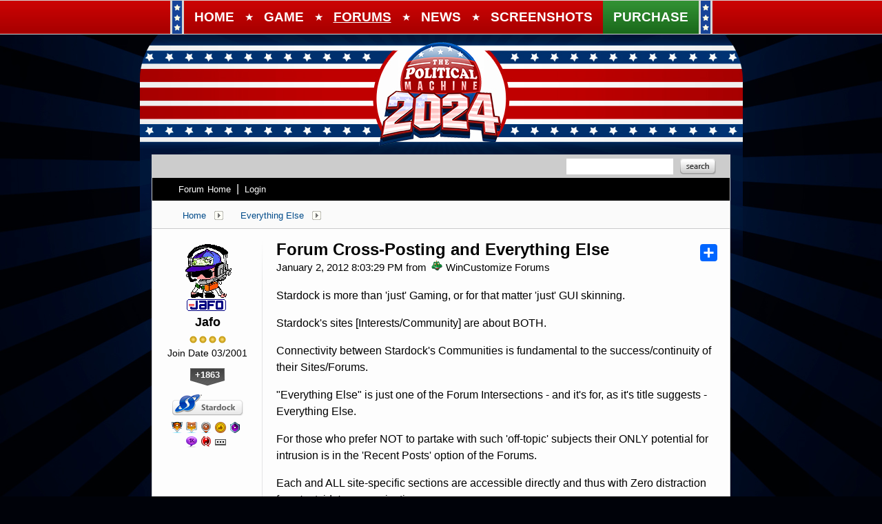

--- FILE ---
content_type: text/html; charset=utf-8
request_url: https://forums.politicalmachine.com/414815/page/1/
body_size: 41593
content:


<!DOCTYPE html>
<html>
<head id="ctl00_ctl00_Head1"><meta charset="utf-8" /><title>
	Forum Cross-Posting and Everything Else &raquo; Forum Post by Jafo
</title><meta name="keywords" content="Jafo,Everything Else,Stardock,more,than,&amp;#39;just&amp;#39;,Gaming,,that,matter,&amp;#39;just&amp;#39;,skinning.,Stardock&amp;#39;s,sites,[Interests/Community],about,BOTH.,Connectivity,between,Stardock&amp;#39;s,Communities,fundamental,success/continuity,their,Sites/Forums.,&quot;Everything,Else&quot;,just,Forum,Intersections,it&amp;#39;s,for,,it&amp;#39;s,title,suggests,Everything,Else.,those,prefer,partake,with,such,&amp;#39;off-topic&amp;#39;,subjects,their,ONLY,potential,intrusion,&amp;#39;Recent,Posts&amp;#39;,option,Forums.,Each,site-specific,sections,accessible,directly,thus,with,Zero,distraction,from,&amp;#39;outside&amp;#39;,communications.,&amp;nbsp;,Those,&amp;#39;Recent,Posts&amp;#39;,option,REQUIRED,accept,they,will,including,&amp;#39;recent,posts&amp;#39;,from,connected,sections,that,THEIR,SPECIFIC,INTENTION.&amp;nbsp;,particular,,Site,Administrators,this,function,police,issues,Spam,[and,then,&amp;#39;Recent,Posts&amp;#39;,also,include,those,which,deleted,as&amp;nbsp;,article,forum,post,forum post,blog,joeuser,skin,visual,style" /><meta name="description" content="Forum Cross-Posting and Everything Else &amp;raquo; Forum Post by Jafo &amp;raquo;  Stardock is more than &amp;#39;just&amp;#39; Gaming, or f" /><meta id="ctl00_ctl00_metaImage" property="og:image" content="https://www.stardock.com/images/social/str_generic_socialpost.jpg" /><base id="ctl00_ctl00__Base1" href="https://forums.politicalmachine.com/"></base><link href="/bundles/vendor/css?v=EkbcAGto1g_mxdJ-ZOTosWWoxxW8lWzRDPm4tYe0D3M1" rel="stylesheet"/>

	<link href="/bundles/themes/polmach/css?v=Houmsjcp4uovPJ5D8IBsCAbnZVXQZ_Id7lKIH1ehLis1" rel="stylesheet"/>

	
<script src="/bundles/master/js?v=PFFuQQlR4P7sV3AK4yu52L1ZqL1OFRcjmubQKZhqY2I1"></script>

        <script src="/Scripts/jquery.signalR-2.2.2.min.js"></script>
        <script src="/Scripts/jquery.countdown.min.js"></script>
        <script src="/sockets/hubs"></script>
	
	<link rel="icon" type="image/png" href="/Themes/PolMachv2/images/icon.png" />
            
        <script src="/Scripts/jquery.countdown.min.js"></script>
	
	
	<script src="/bundles/pages/post/js?v=REJ46oxI-G8SHloEY7HhHClLXkO6OR1Ff92T9SxPDoM1"></script>

	<meta property="og:site_name" content="WinCustomize Forums" />
<meta property="og:url" content="http://forums.wincustomize.com/414815/page/1/" />
<meta property="fb:app_id" content="255328571219529" />
<meta property="og:type" content="article" />
<link rel="image_src" type="image/jpg" href="https://www.stardock.com/images/social/str_generic_socialpost.jpg" />
<meta name="twitter:domain" content="forums.wincustomize.com">
<meta name="twitter:card" content="summary_large_image" />
            <meta name="twitter:site" content="@Stardock" />



	<!--[if lt IE 9]><script src="//html5shiv.googlecode.com/svn/trunk/html5.js"></script><![endif]-->
	<!--[if lte IE 7]><script src="js/oldbrowser/warning.js"></script><script>if(!getCookie('oldbrowsernotice') == '1'){window.onload=function(){e("js/oldbrowser/")}}</script><![endif]-->
	
		<!-- Global site tag (gtag.js) - Google Analytics -->
		<script async src="https://www.googletagmanager.com/gtag/js?id=UA-3744570-19"></script>
		<script>
			window.dataLayer = window.dataLayer || [];
			function gtag() { dataLayer.push(arguments); }
			gtag('js', new Date());

			gtag('config', 'UA-3744570-12');
			gtag('config', 'UA-3744570-26');
		</script>
	  
	<!-- Facebook Pixel Code -->
	<script>
	!function(f,b,e,v,n,t,s){if(f.fbq)return;n=f.fbq=function(){n.callMethod?
	n.callMethod.apply(n,arguments):n.queue.push(arguments)};if(!f._fbq)f._fbq=n;
	n.push=n;n.loaded=!0;n.version='2.0';n.queue=[];t=b.createElement(e);t.async=!0;
	t.src=v;s=b.getElementsByTagName(e)[0];s.parentNode.insertBefore(t,s)}(window,
	document,'script','https://connect.facebook.net/en_US/fbevents.js');
		fbq('init', '1995548234069087');
		fbq('track', 'PageView');
	</script>
	<noscript><img height="1" width="1" style="display:none"
	src="https://www.facebook.com/tr?id=1995548234069087&ev=PageView&noscript=1"/>
	</noscript>
	<!-- DO NOT MODIFY -->
	<!-- End Facebook Pixel Code -->
	
	<!-- X -->
<link rel="canonical" href="https://www.wincustomize.com/article/414815/forum-cross-posting-and-everything-else" /></head>
<body id="ctl00_ctl00__Body" data-site-account-type="10">
	
		<script>window.twttr = (function(d, s, id) {
		  var js, fjs = d.getElementsByTagName(s)[0],
			t = window.twttr || {};
		  if (d.getElementById(id)) return t;
		  js = d.createElement(s);
		  js.id = id;
		  js.src = "https://platform.twitter.com/widgets.js";
		  fjs.parentNode.insertBefore(js, fjs);
 
		  t._e = [];
		  t.ready = function(f) {
			t._e.push(f);
		  };
 
		  return t;
		}(document, "script", "twitter-wjs"));</script>
	
	
		<div id="fb-root"></div>
		<script>(function(d, s, id) {
		  var js, fjs = d.getElementsByTagName(s)[0];
		  if (d.getElementById(id)) return;
		  js = d.createElement(s); js.id = id;
		  js.src = "//connect.facebook.net/en_US/sdk.js#xfbml=1&version=v2.8";
		  fjs.parentNode.insertBefore(js, fjs);
		}(document, 'script', 'facebook-jssdk'));</script>
	
	<div id="popupparent"></div>
	<div id="popup">
		<div class="popupcontent">
			<div class="popupborder">
				<img id="popupclose" src="/images/Base/space.gif" alt="close" />
				<p id="popuptitle"></p>
				<p id="popupbody"></p>
			</div>
		</div>
	</div>

	<form method="post" id="aspnetForm">
<div class="aspNetHidden">
<input type="hidden" name="__EVENTTARGET" id="__EVENTTARGET" value="" />
<input type="hidden" name="__EVENTARGUMENT" id="__EVENTARGUMENT" value="" />
<input type="hidden" name="__VIEWSTATE" id="__VIEWSTATE" value="[base64]/RAF8OCL4nTFQlb2j5FPFhWSGxre3waTRGA1PExI+UVmpTKubtmR6fZJAOSFeCoB2BYZ42qhif2oDiTzJiio2QDhDy/cJcpX2/1cGgFveGJ7yc2Yjy2qvlqeUB2iqyzNmQXyyUDEWatrgy6ZyBUJqEYzrpLv2/v599N096G4lAMbgV5Z7ckJAROragEOWTw70b7YDXLBIIvY4Q39YBICLTfvvCzyvZVhtaYPSWQhXd0E1pDInvA0NTCCCVnwamGAoD12BWlka2cSWQJuO571sfbRR/BPDXg/HKptx1jT2GVIYNEsbjiokIVb/QFo6lkco1tKprowx4C3i4jdL3DfnfbSLWLJjGHks70YC5mVH4iu3BrtQ+93z9/D/SH4xdY0SdvsFGHjwn2RdZvoYD1Hfomna8geP9NT2KtP4GVrJpajjPw/eRyx4+nWLTM5WYFJh+dcrq/EI+uXx6CgxDiAQYTYCK5qMB77AXt2dojzo5APocXh2qZcy/GZxzF0UuB463Ua8YIaXnX6yJ2g38c7u9fTOog2DnH8GAAesvNa/[base64]/BmcZL+Lxhj4DhB5808esjJOaPwXoXUEogBH0hyZN/GBkLDCMKTCzjXBndxypM/nVQlH/8AziBGmUFJcNLW/xTQp3rSmLrR8JYtap216pDxH83rHb5YS0hTUK0K1Jaq0744/n1YCDU+wvPOO9kHoiBQjFA0nuZ/eWsrcvmg+R/1cgQvsynrgH67QJhY+Kj1KGqdzHrdhuNG0zkJ58R42VXE7yXAh8QN8lxsMmXQW7cAJbeQDaQL02Z0J/6WjeA01ahX1wHNmcDtuMsLiOt4ky0M0SWBnN07U318Rf0vJoWTkxdKj2+lNkjeoSDU/iGP9NjAmZfbLMjmFYRhB+so3Q2Mda6/c4jvSrCTCArf61IjHCtwdvznBh5alDjkEKxdGRaesFbKdaQVC43ZNfRzeDME2FqAVTKkXG/5He6daYB0IGmFVeUNFDJjVKhG6NH84O+6cLT/V8kw9dM5hYzK+jI8JtwmJEyE9X8Tp9zH6NNxBykaOg70+mnCG0zfw4M2Vy0e0pgZy68XVk7EsMldUsJPumGMZEvHzyArG6H2PeUbrJTFe7gC+qgYFqig+/RCst1gMU8vCF6l836buMor0V68x8DucpqgkeWGWhrI1fAPEmaNHdabhbn9iqv919XY6IAIpc2519w4nJgOSaz9FKsW03kVXy/3fg1sbJQvfaCXO5/eyFmdqP2UC1pqC09AA66v+ob65VBWuX16KYA6w8eEXGJt4F64bHJY67mw2jZeOMxturyVGLKfbnbGT0G4IAsjnrkXopM/0kSmIkgUEI7wJIPATX40rJBdbjGNPaJ3uYcmO10l4KdKPEZ0SXrr/BC1AJAMCwHJsvG6etCiAG38HqqHP7zZ5WljedlOgPkrNwb+6C+WURquO70/BKuluPH8Xh/c+vs5PYHYz4K2KJp5nYzuY78sHJjuVW+wcv9me8hVz6s/dFSfVQ5m56okLyRFU5f2h3LGt/nr2xd0xWCL28BilTnLKDy/oXfsHy5XyaMDNwDsg6qmPy+ZsicZxgo/t56BgXy6fjDdl0Bzs9BnOssyVVaiT8tuKp91MNP6W8ERBBuMLOn7Id79xUb54HYI0Rdpa3fm85zRC6cFyxfYrrOXP9jwcFaz6okNgSc/p3Hs0gsEMGznRkRDp5g6Sr5FBscXdVendCjVw1Wpux5k9w54bwdBOnzbrtyt/PSzP0nd7CB6pSNLpg/68aQpgVHOT7J97Y3mTDzha/HbvfW1ZCBqJMPNB6ezDKrBawVjoVImo5X/aVXDp/Iid/zB9mHnIYc6FS/g5b9ifkwS+heu3dyi3L61ZqFVsP2NUMxq6VI5Z0gxsvOqDhNx8P/Z8ajKOCB1+JBpkKdcrXQrMw1a+ZujNfV/B3B/CN+2AXRd/[base64]/ZoqdlYnAU34SUU8KUdedSa/gkMs5OiVPBIyab4oEhqHP3aKG38DS557P3Qy3kl85MXp4qjThvBM0/Kr0Hh7ChFxCtZEhjzycpE6UEEYoJZXikKB2JjHcHGnkieCPvDw/[base64]/f8ABd83ARo+3wKKGxOoN/IcmjzUzBeaQkGANFlMbJjR5/U2ldnUKt8n4xd0G92+lKgZa5/x6/tnacfwCaOwKKlNIric+vXnH5Ta3mkFSkeDO7YYTlKzYISoEB6X8gwq7v3Si6ZekLbLQu6JCGbHbfqrJyI7gpLFM+8vg/Rf9GsdqU/Mw5G0siUgB1enMU92FXfzG4Tj4Bnw9uPBt6Fnmmh98xmxW0UIJdbQrO25JpcKygS4CJ7py5/j2wUfXg5r1JgYWFShPCcMyv2VxWWBs465n/669wkAJPHcySX8M8iPSeRFBZN4d5EY7nJsHHSDlo+Y0socGTb5L6CD+O3BF5uEyHGu24mt48MtOo2uR28yhu7u8WR3vZtP9SC/VI/aLOmYJ8PG0/BNMtdncIAHPto251w2rLZVZIDSN0+/TEUBGWFmOiXq5ffen/[base64]/iY9f4pej64WzmUpPPOs1GX0uVby/0xLPmPo8A2eDFqxNffqlG57wxyHPHUbRHXdyU2kZebEs28uTdLaNtkJpoLPG+dzwnYQioaRhUHZmi5iEVZQWSyPWu6BuBtvnjNs9/Rfr/KhtR8jWjyFk+fHaxiASkBEPf9p8X4/d2V7Tizz3XpHbaikcBpWmPrsRYG7l2qWOhN1d8zqoaKTNC8G1BK7xD50PO46QgUQnUHLqWSe4Sf4RbxAaUJ/FO+8oDWob1h82NuQvLd5220IBSuhVJi4XPFtqofBp2kDnMm5N5tzdw/h32vGFZbFsPjYBilitQ5xirwSAAhChX+AL9mnrrnO5Q8ZJ7s+ogWy9VyPARm256a8Z+dvPiUE+2HkIvCzhUNGVHFSr0ynMaxTiBSb328cRoekHpBTw0rkhv/Kn6QFCqqZXgie0xa3GbSDPZhiR6hyUmDWuIBhu0qJjf7dF1jkWGHGPw7Kp6ZCQgRSiKqJ67doBjlm41gw3ZEqW6UzPPZdGGV3LU/kzvQWBrg9bigCo9Fzud70J6tb24Yi69hHHRnGGK8Xgr4KHYtqPoi64BgEQWk+96tqZtIrjEmIuxMbj7as4m+vZq0r+Qjerz71gIKYbcWB4zH9CmoyVUtawf0ViXsckRtKcTV7W+hoEW9HDVEzUGKHpsEXSG1VNslk3hwKf25/58ytYsXSponBaYheihFOlxf44oNcw==" />
</div>

<script type="text/javascript">
//<![CDATA[
var theForm = document.forms['aspnetForm'];
if (!theForm) {
    theForm = document.aspnetForm;
}
function __doPostBack(eventTarget, eventArgument) {
    if (!theForm.onsubmit || (theForm.onsubmit() != false)) {
        theForm.__EVENTTARGET.value = eventTarget;
        theForm.__EVENTARGUMENT.value = eventArgument;
        theForm.submit();
    }
}
//]]>
</script>


<script src="/WebResource.axd?d=pynGkmcFUV13He1Qd6_TZIZyGn1pfqXtRqDftAaMEr_1NpIWICzE-wnJt_aPlZmKhuLSSA2&amp;t=638285921964787378" type="text/javascript"></script>


<script type="text/javascript">
//<![CDATA[
Base.site = {"BaseHref":"/","Name":"PoliticalMachine Forums","Domains":["forums.politicalmachine.com"],"Theme":"PolMachv2","ThemeMode":0,"Title":"The Political Machine - The Power of the Presidency Can Be Yours!","MetaDescription":"The Political Machine - The Power of the Presidency Can Be Yours!","MetaKeywords":"Political,President,Election,blogging,blogger,blogs,Political Machine,webblog,news","MetaOGImage":"https://www.stardock.com/images/social/str_generic_socialpost.jpg","SiteAccountType":10,"DomainName":"politicalmachine.com","MainForumDomain":"forums.politicalmachine.com","CSECreator":"002955119647594963107","CSEID":"46vpvi3zagw","SpecificStardockAds":"game","GoogleAnalyticsId":"UA-3744570-12","MasterPage":"~\\Themes\\PolMachv2\\Base.master","BrowserMode":false,"CurrentDomain":"forums.politicalmachine.com","EmailTemplate":"PoliticalMachine_comEmail.html","SortOrder":0};//]]>
</script>

<script src="/ScriptResource.axd?d=NJmAwtEo3Ipnlaxl6CMhvk2YjPIO9PY_oVjrTo3DaWNl8tX0S-6zqDcGwA5_vz-CFWJUhpeOwYBbKzcqYybXjUO5IVWbVC_RF7Ku5aQvNr8D5KcYNh-30eolm345i-Z9JLyVJ_1kRgsXfzCrcR6uY_cQ0rA1&amp;t=13798092" type="text/javascript"></script>
<script src="/ScriptResource.axd?d=dwY9oWetJoJoVpgL6Zq8ONMcBWI1SUsa-raG-iUAqwqQiL_wJLNEk49MvkPnR_00SzjrF3QtsHEjQ7iYVjQmXVlkMV-gd4gnk4zo7aiKsaT0VP38m5DzSXDTbnmWkh49BuHMIPBX3ty4Z0KG0kwkdyHRHt41&amp;t=13798092" type="text/javascript"></script>
<script src="/ws/ForumService.asmx/js" type="text/javascript"></script>
<script src="/ws/Subscriptions.asmx/js" type="text/javascript"></script>
<div class="aspNetHidden">

	<input type="hidden" name="__VIEWSTATEGENERATOR" id="__VIEWSTATEGENERATOR" value="AD7AD114" />
	<input type="hidden" name="__EVENTVALIDATION" id="__EVENTVALIDATION" value="R5S7jwO69PRYA3HeQGB1WN88VRwGb4UaWkujx+lnP26oojZ/[base64]" />
</div>
		
	<div class="sitehead">
        <a id="nav-menu" href="#"><img src="/Themes/PolMachv2/images/TPM16_mobilenav_btn.jpg" /></a>
        <div id="mobilenav">
		    <ul>
			    <li><a href="https://www.politicalmachine.com/"><span>Home</span></a></li>
                <li><a data-scroll href="https://www.politicalmachine.com/#game"><span>Game</span></a></li>
                <li class="forums"><a href="/"><span>Forums</span></a></li>
                <li><a data-scroll href="https://www.politicalmachine.com/blog"><span>News</span></a></li>
                <li><a data-scroll href="https://www.politicalmachine.com/#screenshots"><span>Screenshots</span></a></li>
                <li class="purchase"><a href="https://www.politicalmachine.com/#download"><span>Purchase</span></a></li>
		    </ul>
	    </div>
        <header>
			<nav class="navigationContainer">
				<ul>
					<li style="padding: 0; background-color: #174498; border-right: 3px solid #d5d5d5;"> <img src="/Themes/PolMachv2/images/nav-border-starsonly.png" /></li>
                    <li><a href="https://www.politicalmachine.com/"><span>Home</span></a></li>
                    <li class="stars">&#9733;</li>
					<li><a data-scroll href="https://www.politicalmachine.com/#game"><span>Game</span></a></li>
                    <li class="stars">&#9733;</li>
                    <li class="forums"><a href="/"><span>Forums</span></a></li>
                    <li class="stars">&#9733;</li>
					<li><a data-scroll href="https://www.politicalmachine.com/blog"><span>News</span></a></li>
                    <li class="stars">&#9733;</li>
                    <li><a data-scroll href="https://www.politicalmachine.com/#screenshots"><span>Screenshots</span></a></li>
                    <li class="purchase"><a href="https://www.politicalmachine.com/#download"><span>Purchase</span></a></li>
                    <li style="padding: 0; background-color: #174498; border-left: 3px solid #d5d5d5;"> <img src="/Themes/PolMachv2/images/nav-border-starsonly.png" /></li>
				</ul>
			</nav>
		</header>
    </div>
    <div class="sitemargins">
		<div class="logo">
			<a href="https://www.politicalmachine.com/">
				<img src="/Themes/PolMachv2/images/spacer.png" />
			</a>
		</div>
		<div class="sitebody">
			<div class="body">
				<div class="forum">
					
<div class="forumhead">

	

	
		<div class="top">
			
<div class="login" id="login">
	

</div>

			<div class="search">
				<input type="text" id="search" />
				<input name="ctl00$ctl00$_Content$_Header$_csecreator" type="hidden" id="ctl00_ctl00__Content__Header__csecreator" value="002955119647594963107" class="csecreator" /><input name="ctl00$ctl00$_Content$_Header$_cseid" type="hidden" id="ctl00_ctl00__Content__Header__cseid" value="hhgqupgo6hm" class="cseid" />
				<a class="button searchtext noeffect" href="#" id="searchsubmit"><span>Search</span></a>
			</div>
		</div>
	

	

	

	
		<div class="bottom">
			<div class="links">
				<div class="l">
					<a href="/">Forum Home</a> | 
					
						<a href="/signin-oidc">Login</a>
					
				</div>
			</div>
			
		</div>

	

</div>





		<div class="annhead">
	
		</div>
	

					
	<div class="breadcrumbs">
		

<ul>
	
			<li>
				<a id="ctl00_ctl00__Content__Content__BreadCrumbsTop__RepeaterBreadcrumbs_ctl00__Link" href="/">Home</a>
				
				<a id="ctl00_ctl00__Content__Content__BreadCrumbsTop__RepeaterBreadcrumbs_ctl00__DropDown__DropMenu" class="menu glyph rightarrow" data-categories="{&quot;Header&quot;:&quot;Home&quot;,&quot;Links&quot;:[{&quot;Name&quot;:&quot;Political Machine&quot;,&quot;Url&quot;:&quot;/forum/28&quot;},{&quot;Name&quot;:&quot;Politics&quot;,&quot;Url&quot;:&quot;/forum/3&quot;},{&quot;Name&quot;:&quot;Everything Else&quot;,&quot;Url&quot;:&quot;/forum/412&quot;}]}" href="/#"></a>
			</li>
		
			<li>
				<a id="ctl00_ctl00__Content__Content__BreadCrumbsTop__RepeaterBreadcrumbs_ctl01__Link" href="/forum/412">Everything Else</a>
				
				<a id="ctl00_ctl00__Content__Content__BreadCrumbsTop__RepeaterBreadcrumbs_ctl01__DropDown__DropMenu" class="menu glyph rightarrow" data-categories="{&quot;Header&quot;:&quot;Everything Else&quot;,&quot;Links&quot;:[{&quot;Name&quot;:&quot;Gaming&quot;,&quot;Url&quot;:&quot;/forum/124&quot;},{&quot;Name&quot;:&quot;Life, the Universe and Everything&quot;,&quot;Url&quot;:&quot;/forum/170&quot;},{&quot;Name&quot;:&quot;Movies \u0026 TV \u0026 Books&quot;,&quot;Url&quot;:&quot;/forum/10&quot;},{&quot;Name&quot;:&quot;Personal Computing&quot;,&quot;Url&quot;:&quot;/forum/1&quot;}]}" href="/#"></a>
			</li>
		
</ul>

		
	</div>
	
		<div class="post">
			<a name="post"></a>

			<div class="headertoolbar">
				<div style="display:none;" class="social">
					<a class="twitter-share-button" href="https://twitter.com/intent/tweet">Tweet</a>
					<div class="fb-share-button" data-layout="button"></div>
				</div>
			</div>
                <div id="ctl00_ctl00__Content__Content__PostContainer" class="postcontainer op" data-post-id="414815" data-post-data-id="3048491" data-author-id="23" data-author-name="Jafo">
                    <div id="ctl00_ctl00__Content__Content__Secondary" class="postinfo secondary" title="Click to view original post" style="display:none;">
							  <div class="content">
									<div class="header2">
                                <h1 id="ctl00_ctl00__Content__Content__SecondaryHeadline" class="headline">Forum Cross-Posting and Everything Else</h1>
									</div> 
							  </div>
						  </div><div id="ctl00_ctl00__Content__Content__PostInfo" class="postinfo primary"> 
                        <div id="ctl00_ctl00__Content__Content__PostAuthor" class="menu">
                            <img id="ctl00_ctl00__Content__Content__ImageAvatar" class="avatar" src="//web.stardock.net/images/accounts/0/0/23/icon.jpg" alt="Jafo" />
                            <div class="user">
                                <a href="../../../#" id="ctl00_ctl00__Content__Content__LinkUser" title="Click user name to view more options.">Jafo</a>
                            </div>
                            <div id="ctl00_ctl00__Content__Content__Rank" class="rank rank9" title="Rank: 9">
                            </div>
                            
                            <div class="joindate">
                                Join Date
								03/2001
                            </div>
                            <div class="honorific">
                                <span title="Stardock Community Title">
                                    
                                </span>
                            </div>
                            <a id="ctl00_ctl00__Content__Content__LinkKarmaCount" title="View Jafo&#39;s Karma" class="karma_badge noeffect" href="/karma/23">+1863</a>
                            
                            <img id="ctl00_ctl00__Content__Content__Badge__UserGroupImage" class="usergroup sdemployee" src="/images/base/space.gif" alt="sdemployee" />
                            
                            <div id="ctl00_ctl00__Content__Content__AwardsSection" class="awards">
                                
                                        <img id="ctl00_ctl00__Content__Content__Awards_ctl00__AwardImage" title="Click Master - Received 10,000 clicks from shared links to my posts" class="award small a_171" src="/images/spacer.gif" />
                                    
                                        <img id="ctl00_ctl00__Content__Content__Awards_ctl01__AwardImage" title="Popular Poster - Received 5,000 clicks from shared links to a single post" class="award small a_140" src="/images/spacer.gif" />
                                    
                                        <img id="ctl00_ctl00__Content__Content__Awards_ctl02__AwardImage" title="Center of Attention - Received referrals from 1,000 websites, for single post" class="award small a_33" src="/images/spacer.gif" />
                                    
                                        <img id="ctl00_ctl00__Content__Content__Awards_ctl03__AwardImage" title="Precious - Received 1,000 Total Karma" class="award small a_43" src="/images/spacer.gif" />
                                    
                                        <img id="ctl00_ctl00__Content__Content__Awards_ctl04__AwardImage" title="Experienced Poster - Created 500 Posts" class="award small a_20" src="/images/spacer.gif" />
                                    
                                        <img id="ctl00_ctl00__Content__Content__Awards_ctl05__AwardImage" title="Super Active Commenter - Replied over 1,000 times" class="award small a_120" src="/images/spacer.gif" />
                                    
                                        <img id="ctl00_ctl00__Content__Content__Awards_ctl06__AwardImage" title="Mentor - Gave 100 Karma" class="award small a_93" src="/images/spacer.gif" />
                                    
                                        <a id="ctl00_ctl00__Content__Content__Awards_ctl07__MoreAwards" title="View all awards" class="moreawards" href="/user/23/awards/"></a>
                                    
                            </div>
                            <div id="ctl00_ctl00__Content__Content__FounderAwardsSection" class="awards founders">
                                
                            </div>
                        </div>
                        <div class="content">
                            <div class="header2">
								<input name="ctl00$ctl00$_Content$_Content$_BaseArticleLink" type="hidden" id="ctl00_ctl00__Content__Content__BaseArticleLink" value="/414815/forum-cross-posting-and-everything-else" />
								<h1 class="headline"><a href="https://www.wincustomize.com/article/414815/forum-cross-posting-and-everything-else" id="ctl00_ctl00__Content__Content__HeadLineLink" title="Forum Cross-Posting and Everything Else">Forum Cross-Posting and Everything Else</a></h1>
								
								<!-- AddToAny BEGIN -->
                                    <div class="a2a_kit a2a_kit_size_25 a2a_default_style">
                                        <a class="a2a_dd" href="https://www.addtoany.com/share"></a>
                                        <!--<a class="a2a_button_facebook"></a>
                                        <a class="a2a_button_twitter"></a>
                                        <a class="a2a_button_email"></a>-->
                                    </div>
                                <!-- AddToAny END -->
                                
                                
                            </div>
                            <div class="header">
                                <div class="l">
                                    January 2, 2012 8:03:29 PM
											  
                                     from
									<a id="ctl00_ctl00__Content__Content__SiteUrl" class="siteurl" href="//forums.wincustomize.com/"><img src="/Themes/Wincustomize/images/icon.png" id="ctl00_ctl00__Content__Content__SiteIcon" alt="WinCustomize Forums" title="WinCustomize Forums" />WinCustomize Forums</a>
                                </div>
                            </div>

                            <div class="text postbody">
                                
                                
                                <p>Stardock is more than &#39;just&#39; Gaming, or for that matter &#39;just&#39; GUI skinning.</p>
<p>Stardock&#39;s sites [Interests/Community] are about BOTH.</p>
<p>Connectivity between Stardock&#39;s Communities is fundamental to the success/continuity of their Sites/Forums.</p>
<p>"Everything Else" is just one of the Forum Intersections - and it&#39;s for, as it&#39;s title suggests - Everything Else.</p>
<p>For those who prefer NOT to partake with such &#39;off-topic&#39; subjects their ONLY potential for intrusion is in the &#39;Recent Posts&#39; option of the Forums.</p>
<p>Each and ALL site-specific sections are accessible directly and thus with Zero distraction from &#39;outside&#39; communications.</p>
<p>&nbsp;</p>
<p>Those who use the &#39;Recent Posts&#39; option are REQUIRED to accept they will be including ALL &#39;recent posts&#39; from ALL connected sections as that is THEIR SPECIFIC INTENTION.&nbsp; In particular, Site Administrators use this function to police issues eg. Spam [and we get to then see &#39;Recent Posts&#39; also include those which are deleted as&nbsp; spam ] as it&#39;s a one-stop collection shop of RECENT ACTIVITY.&nbsp;&nbsp;</p>
<p>This is NOT going to change any time soon.</p>
<p>Those of you who feel incensed about a feature of one small component of a site&#39;s Forums seriously needs to re-evaluate your priorities.</p>
<p>&nbsp;</p>
                            </div>

                            
                        </div>
                    </div><div id="ctl00_ctl00__Content__Content__PostTags" class="tags">
						
								<a id="ctl00_ctl00__Content__Content__Tags_ctl00__TagLink" class="tag" href="/search;null/tags;faq">faq</a>
                            
								<a id="ctl00_ctl00__Content__Content__Tags_ctl01__TagLink" class="tag" href="/search;null/tags;support">support</a>
                            
                    </div><div id="ctl00_ctl00__Content__Content__Tray" class="tray">
                        <div id="ctl00_ctl00__Content__Content__PostStatusSection1" class="status">
                            
                                <span>
                                    Pinned, Locked Post</span>
                            
                            
                            
                            
                        </div>
							  
                        <div id="ctl00_ctl00__Content__Content__Buttons" class="buttons">
                            

                            <a href="/search/post;414815" id="ctl00_ctl00__Content__Content__SearchPostLink" class="button search" title="Search this post"></a>

                            

                            

                            <span class="separator"></span>

                            

                            

                            

                            

                            

                            <a href="../../../#reply" id="ctl00_ctl00__Content__Content__LinkReply" class="button reply" title="Reply to this post"></a>

                            <div class="slidingmenu" id="postsearchbox">
                                <div class="header">Search this post</div>
                                <div class="content">
                                    <div class="onelineform">
                                        <input type="text" class="searchtext" />
                                        <a class="button search" href="#"></a>
                                    </div>
                                    <a class="advancedsearch" href="/search">Advanced Search</a>
                                </div>
                            </div>

                            <div class="slidingmenu" id="postsubscribebox">
                                <div class="header">Subscription Options</div>
                                <div class="content">
                                    <label>
                                        <input name="ctl00$ctl00$_Content$_Content$_SubscribePost" type="checkbox" id="ctl00_ctl00__Content__Content__SubscribePost" class="subscribenow" />
                                        Watch this post
                                    </label>
                                    <hr />
                                    <label class="disabled" id="subscribenoemail">
                                        <input value="noemail" name="ctl00$ctl00$_Content$_Content$subscriptionemailoptions" type="radio" id="ctl00_ctl00__Content__Content__SubscribePostNoEmail" disabled="disabled" />
                                        Do not email me updates for this post
                                    </label>
                                    <label class="disabled" id="subscribeemail">
                                        <input value="email" name="ctl00$ctl00$_Content$_Content$subscriptionemailoptions" type="radio" id="ctl00_ctl00__Content__Content__SubscribePostEmail" disabled="disabled" checked="checked" />
                                        Email me updates for this post
                                    </label>
                                </div>
                            </div>

                            <div class="slidingmenu karmareasonbox">
                                <div class="header">Reason for Karma (Optional)</div>
                                <div class="content">
                                    <div class="onelineform">
                                        <input name="ctl00$ctl00$_Content$_Content$_PostKarmaDataReason" type="text" id="ctl00_ctl00__Content__Content__PostKarmaDataReason" class="reasontext" />
                                        <a class="button apply" href="#"></a>
                                    </div>
                                    <div class="reasonsuccess">Successfully updated karma reason!</div>
                                </div>
                            </div>

                            <div class="slidingmenu" id="postkarmagiversbox">
                                <div class="content">
                                    
                                    
                                </div>
                            </div>
                        </div>
                    </div>
                </div>
            
			

			<a name="replies"></a>

			<div class="pagertop">
				<div class="pager"></div>

			</div>

			

			<div class="replies">
				<a name="last"></a><a name="3048710"></a><a name="1" id="3048710_AnchorNum" class="anchor"></a>
						<div id="ctl00_ctl00__Content__Content__RepeaterReplies_ctl00__Reply" class="postcontainer" data-post-data-id="3048710" data-reply-number="1" data-author-id="689" data-author-name="Neil Banfield">
							<div class="postinfo">
								<div class="menu">
									<img id="ctl00_ctl00__Content__Content__RepeaterReplies_ctl00__ImageAvatar" class="avatar none" src="/images/Base/Space.gif" alt="Jafo" />
									<div class="user">
										<a id="ctl00_ctl00__Content__Content__RepeaterReplies_ctl00__LinkUser" title="Click user name to view more options.">Neil Banfield</a>
									</div>
									<div id="ctl00_ctl00__Content__Content__RepeaterReplies_ctl00__Rank" class="rank rank4" title="Rank: 4">
									</div>
									
									<div class="joindate">
										Join Date
										04/2001
									</div>
									<div class="honorific">
										<span title="Stardock Community Title">
											
										</span>
									</div>
									<a id="ctl00_ctl00__Content__Content__RepeaterReplies_ctl00__LinkKarmaCount" title="View Neil Banfield&#39;s Karma" class="karma_badge noeffect" href="/karma/689">+1121</a>
									
									<img id="ctl00_ctl00__Content__Content__RepeaterReplies_ctl00__Badge__UserGroupImage" class="usergroup sdemployee" src="/images/base/space.gif" alt="sdemployee" />
									
									
									<div id="ctl00_ctl00__Content__Content__RepeaterReplies_ctl00__FounderAwardsSection" class="awards founders">
										
									</div>
								</div>
								<div class="content">
									<div class="header">
										<div class="l">
										  <a href="/414815/get;3048710" id="ctl00_ctl00__Content__Content__RepeaterReplies_ctl00__LinkNumber" class="linknumber">Reply #1</a>
											January 3, 2012 11:39:44 AM
											 
												<div class="site">
													from
													<a id="ctl00_ctl00__Content__Content__RepeaterReplies_ctl00__SiteUrl" class="siteurl" href="//forums.wincustomize.com/"><img src="/Themes/Wincustomize/images/icon.png" id="ctl00_ctl00__Content__Content__RepeaterReplies_ctl00__SiteIcon" alt="WinCustomize Forums" title="WinCustomize Forums" />WinCustomize Forums</a>
												</div>
											
                                 
										</div>
										<div class="r">
											<a class="top gototop glyph up" href="#" title="Scroll to Top"></a>
										</div>
									</div>

									<div class="text postbody">
										<p>While the above is true, I have proposed a possible solution to make the short form recent posts lists more usable as&nbsp;I too believe the forum games are making them pretty much pointless as they fill up the lists with the same content every day.</p>
<p>For those who wish to see replies to their own threads there is the My Replies link (<a href="https://forums.wincustomize.com/myreplies">https://forums.wincustomize.com/myreplies</a>) which lists all your posts sorted by the most recent reply to them.</p>
									</div>

									
								</div>
							</div>
							<div class="tray">
								<div class="links">
									<a id="ctl00_ctl00__Content__Content__RepeaterReplies_ctl00__KarmaEarned" title="olympusfun88
neone6" class="karmaearned noeffect" href="/karma/689/pid/414815/pdid/3048710">+2</a>
								</div>
								<div class="buttons">
									

									

									

									

									

									

									<div class="slidingmenu karmareasonbox">
										<div class="header">Reason for Karma (Optional)</div>
										<div class="content">
											<div class="onelineform">
												<input name="ctl00$ctl00$_Content$_Content$_RepeaterReplies$ctl00$_KarmaDataReason" type="text" id="ctl00_ctl00__Content__Content__RepeaterReplies_ctl00__KarmaDataReason" class="reasontext" />
												<a class="button apply" href="#"></a>
											</div>
											<div class="reasonsuccess">Successfully updated karma reason!</div>
										</div>
									</div>
								</div>
							</div>
							<div id="ctl00_ctl00__Content__Content__RepeaterReplies_ctl00__ReplyEdits" class="edits" style="display: none;">
								<div class="wait">
									<img src="images/space.gif" class="ajaxwait" />
									<span>We're looking up the edits for this post...</span>
								</div>
							</div>
						</div>
						
						
					
			</div>

			<div class="pagerbottom">
				<div class="pager"></div>

			</div>
		</div>
	

	

	

	

	<div class="breadcrumbs bottomcrumbs">
		

<ul>
	
			<li>
				<a id="ctl00_ctl00__Content__Content__BreadcrumbsBottom__RepeaterBreadcrumbs_ctl00__Link" href="/">Home</a>
				
				<a id="ctl00_ctl00__Content__Content__BreadcrumbsBottom__RepeaterBreadcrumbs_ctl00__DropDown__DropMenu" class="menu glyph rightarrow" data-categories="{&quot;Header&quot;:&quot;Home&quot;,&quot;Links&quot;:[{&quot;Name&quot;:&quot;Political Machine&quot;,&quot;Url&quot;:&quot;/forum/28&quot;},{&quot;Name&quot;:&quot;Politics&quot;,&quot;Url&quot;:&quot;/forum/3&quot;},{&quot;Name&quot;:&quot;Everything Else&quot;,&quot;Url&quot;:&quot;/forum/412&quot;}]}" href="/#"></a>
			</li>
		
			<li>
				<a id="ctl00_ctl00__Content__Content__BreadcrumbsBottom__RepeaterBreadcrumbs_ctl01__Link" href="/forum/412">Everything Else</a>
				
				<a id="ctl00_ctl00__Content__Content__BreadcrumbsBottom__RepeaterBreadcrumbs_ctl01__DropDown__DropMenu" class="menu glyph rightarrow" data-categories="{&quot;Header&quot;:&quot;Everything Else&quot;,&quot;Links&quot;:[{&quot;Name&quot;:&quot;Gaming&quot;,&quot;Url&quot;:&quot;/forum/124&quot;},{&quot;Name&quot;:&quot;Life, the Universe and Everything&quot;,&quot;Url&quot;:&quot;/forum/170&quot;},{&quot;Name&quot;:&quot;Movies \u0026 TV \u0026 Books&quot;,&quot;Url&quot;:&quot;/forum/10&quot;},{&quot;Name&quot;:&quot;Personal Computing&quot;,&quot;Url&quot;:&quot;/forum/1&quot;}]}" href="/#"></a>
			</li>
		
</ul>

	</div>

	<a name="reply"></a>

	

	
<div class="signup">
	<b>Welcome Guest! Please take the time to register with us.</b>

	<p>
		There are many great features available to you once you register, including:</p>
    <ul>
		<li>Richer content, access to many features that are disabled for guests like commenting and posting on the forums. </li>
		<li>Access to a great community, with a massive database of many, many areas of interest. </li>
		<li>Access to contests &amp; subscription offers like exclusive emails. </li>
		<li>It's simple, and FREE!</li>
	</ul>

	<p>
		<a class="action" href="/signin-oidc">Sign in or Create Account</a>
	</p>
</div>


	
<script type="text/javascript" src="https://static.addtoany.com/menu/page.js"></script>

					
<div class="forumfoot">

	
		<div class="top">
			<div class="l">
				<a href="/recent">View all recent posts</a>
			</div>
			<div class="r">
				<span><a href="/markall">Mark all posts as read</a></span>
				<span><a href="/deletecookies.aspx">Delete cookies created by the forum</a></span>
				<span><a href="#" class="gototop">Return to Top</a></span>
			</div>
		</div>
	


	

	<div class="loadstats">
		Stardock Forums v&nbsp;&nbsp;
      &nbsp;&nbsp;
      &nbsp;&nbsp;Server Load Time:
		&nbsp;&nbsp;Page Render Time: <span id="_PageRenderTime"></span>
	</div>

</div>
					<div class="clear"></div>
				</div>
				<div class="clear"></div>
			</div>
			<div class="clear"></div>
		</div>
		<div class="clear"></div>
		<div class="sitefoot">
			<a href="https://www.stardock.com/games"><img alt="Stardock Entertainment" src="/Themes/PolMachv2/images/stardock_logo.png" /></a>
			<div>
				<p><a href="https://www.politicalmachine.com/press">Press</a>
					<span class="separator">|</span>
					<a href="https://www.stardock.com/support">Support</a><br />
				Copyright &copy; 2025 Stardock Entertainment. The Political Machine is a trademark of Stardock Entertainment. Steam and the Steam logo are trademarks and/or registered trademarks of Valve Corporation in the U.S. and/or other countries. All rights reserved.</p>
				<div class="icons">
					<div class="innerIcons" onclick="window.open('https://www.facebook.com/thepoliticalmachine','mywindow');"></div>
					<div class="innerIcons" onclick="window.open('https://twitter.com/political_mach','mywindow');"></div>
					<div class="innerIcons" onclick="window.open('https://www.youtube.com/user/stardockgames','mywindow');"></div>
					<div class="innerIcons" onclick="window.open('https://www.twitch.tv/stardock','mywindow');" style="margin: 0; float: left; width: 24px;"></div>
				</div>
			</div>
		</div>
	</div>

		
	
	<script type="text/javascript">
        $(document).ready(function () {

            InitEventHandlers();
        });

        function InitEventHandlers() {
            $('#nav-menu').on('click', function (e) {
                e.preventDefault();
                $('#mobilenav').toggleClass('navopen');
                $('.Site-content').toggleClass('navopen');
                $(this).toggleClass('navopen');
            });

            $('.Site-content').on('click', function (e) {
                if ($('#mobilenav').css('left') == '0px') {
                    $('#mobilenav').removeClass('navopen');
                    $('.Site-content').removeClass('navopen');
                    $('#nav-menu').removeClass('navopen');
                }
            });

            $('#mobilenav').on('click', function (e) {
                $('#mobilenav').removeClass('navopen');
                $('.Site-content').removeClass('navopen');
                $('#nav-menu').removeClass('navopen');
            });
        }

        $('nav .forums').addClass('active');
	</script>

		<script type="text/javascript">
//<![CDATA[
Sys.WebForms.PageRequestManager._initialize('ctl00$ctl00$_ScriptManager', 'aspnetForm', [], [], [], 90, 'ctl00$ctl00');
//]]>
</script>

	</form>

	<script src="/js/tinymce/tinymce.js?v=_Otg9mE2PDBi5Pt-tmrZpbZIKTDyNzkQfbUFuPWiNVo1"></script>


	
</body>
</html>


--- FILE ---
content_type: text/css; charset=utf-8
request_url: https://forums.politicalmachine.com/bundles/themes/polmach/css?v=Houmsjcp4uovPJ5D8IBsCAbnZVXQZ_Id7lKIH1ehLis1
body_size: 153039
content:
@charset "UTF-8";

html {
    background: #000209 url(https://www.stardock.com/thepoliticalmachine/2024/background/TPM2024_forum.jpg) no-repeat center top;
}
body, html { font: 15px 'Segoe UI', Arial, Tahoma; min-width: 915px; }
body { margin: auto; }

.clear { clear: both; }

/* Main Site */
.sitemargins { margin: 0 auto; width: 915px; }

.logo { margin: 0 auto; width: 915px; }
.logo a img { background-color: transparent; height: 165px; display: block; margin: 0 auto; margin-left: 330px; position: absolute; top: 57px; width: 259px; }

.sitehead { height: 60px; margin: 0 auto; text-align: center; }
/*.sitehead .navigationContainer { display: block; min-width: 825px; margin: 0 auto; }
.sitehead .navigationContainer span { display: none; }
.sitehead .navigationContainer ul { display: inline-block; list-style-type: none; margin: 0; padding: 0; }
.sitehead .navigationContainer ul li { background: url('/Themes/PolMachv2/images/nav_tpm2020_5.png') no-repeat; background-position-y: top; color: #fff; display: inline-block; float: left; vertical-align: top; }
.sitehead .navigationContainer ul li a { color: transparent; display: inline-block; height: 100%; width: 100%; }
.sitehead .navigationContainer ul li a span { color: transparent; display: none; }
.sitehead .navigationContainer ul li.home { background-position: left top; height: 56px; width: 128px; }
.sitehead .navigationContainer ul li.home:hover, .sitehead .navigationContainer ul li.forums.active { background-position: left -56px; }
.sitehead .navigationContainer ul li.forums { background-position: -128px top; height: 56px; width: 127px; }
.sitehead .navigationContainer ul li.forums:hover, .sitehead .navigationContainer ul li.forums.active { background-position: -128px -56px; }
.sitehead .navigationContainer ul li.news { background-position: -255px top; height: 56px; width: 114px; }
.sitehead .navigationContainer ul li.news:hover { background-position: -255px -56px; }
.sitehead .navigationContainer ul li.blog { background-position: -369px top; height: 56px; width: 101px; }
.sitehead .navigationContainer ul li.blog:hover { background-position: -369px -56px; }
.sitehead .navigationContainer ul li.purchase { background-position: -470px top; height: 56px; width: 158px; }
.sitehead .navigationContainer ul li.purchase:hover { background-position: -470px -56px; }
.sitehead .navigationContainer ul li.community { background-position: -628px top; height: 56px; width: 197px; }
.sitehead .navigationContainer ul li.community:hover { background-position: -628px -56px; }*/


.sitebody { height: 214px; margin: 0 auto; margin-top: 164px; width: 915px; }

.sitefoot { display:block; height: 128px; margin: 0 auto; position: relative; text-align: center; width: 100%; }
.sitefoot img { display: inline-block; margin-right: 15px; vertical-align: middle; }
.sitefoot > div { border-left: #ffffff solid 1px; color: #fff; display: inline-block; margin: 20px auto; text-align: left; vertical-align: middle; width: 500px; }
.sitefoot > div > p { color: #fff; display: block; font-size: 9px; line-height: 2em; margin-left: 25px; text-align: left; }
.sitefoot > div > div.icons { background: url("/Themes/PolMachv2/images/connectedIcons.png") no-repeat; display: inline-block; height: 25px; margin: 0 auto; margin-left: 25px; margin-top: 1em; width: 204px; }
.sitefoot > div > div.icons .innerIcons { cursor: pointer; display: inline-block; float: left; height: 100%; margin: 0; margin-right: 5px; width: 24px; }

.sitefoot a { color: #FFF; text-decoration: none;}
.sitefoot a:hover { text-decoration: underline; }

.body {
	margin: 0 auto;
	width: 840px;
}

.body .forum {
	float: left;
	margin: 0 auto;
	width: 840px;
}

#nav-menu {
    display: none;
    height: auto;
    left: 0;
    position: fixed;
    top: 0;
    transition: left 0.75s ease;
    -o-transition: left 0.75s ease;
    -moz-transition: left 0.75s ease;
    -webkit-transition: left 0.75s ease;
    z-index: 1002;
}

    #nav-menu.navopen {
        left: 185px;
        transition: left 0.75s ease;
        -o-transition: left 0.75s ease;
        -moz-transition: left 0.75s ease;
        -webkit-transition: left 0.75s ease;
    }

#mobilenav {
    background-color: #9f0000;
    height: 100%;
    left: -185px;
    position: fixed;
    top: 0;
    transition: left 0.75s ease;
    -o-transition: left 0.75s ease;
    -moz-transition: left 0.75s ease;
    -webkit-transition: left 0.75s ease;
    width: 179px;
    z-index: 2000;
}

    #mobilenav.navopen {
        transition: left 0.75s ease;
        -o-transition: left 0.75s ease;
        -moz-transition: left 0.75s ease;
        -webkit-transition: left 0.75s ease;
        left: -185px;
    }

    #mobilenav ul {
        background-color: #a60000;
        border: #d5d5d5 3px solid;
        display: inline-block;
        list-style-image: none;
        list-style-type: none;
        margin: 0;
        padding: 0;
        height: 100%;
        width: 100%;
    }

    #mobilenav > ul > li {
        background-color: #a60000;
        background: -webkit-gradient(linear, left top, left bottom, from(#cd0404), to(#a60000));
        background: linear-gradient(180deg, #cd0404, #a60000);
        border-bottom: #d5d5d5 3px solid;
        list-style-image: none;
        list-style-type: none;
        margin: 0;
        padding: 0.5em 0;
        height: 2em;
        line-height: 2em;
    }

        #mobilenav > ul > li > a {
            /* background: url('/images/2020/TPM_mobilenav5.png') no-repeat;
        background-position-y: top;
        color: transparent;
        height: 100%;*/
            display: block;
            float: left;
            /*vertical-align: top;*/
            color: #fff;
            height: 100%;
            width: 100%;
            text-decoration: none;
        }

            #mobilenav > ul > li > a:hover,
            #mobilenav > ul > li.active > a {
                text-decoration: underline;
            }

            #mobilenav > ul > li > a span {
                color: #fff;
                display: block;
                font-weight: bold;
                font-size: 1.25em;
                /*font-size: 0.938em;*/
                text-transform: uppercase;
            }

        #mobilenav > ul > li.purchase {
            background: -webkit-gradient(linear, left top, left bottom, from(#339334), to(#1a681b));
            background: linear-gradient(180deg, #339334, #1a681b);
        }

            #mobilenav > ul > li.purchase:hover,
            #mobilenav > ul > li.purchase.active {
                background: -webkit-gradient(linear, left top, left bottom, from(#38a139), to(#1e791f));
                background: linear-gradient(180deg, #38a139, #1e791f);
            }
/* #endregion mobile nav */

/* #region menu */
nav.navigationContainer {
    /*display: block;
    margin: 0 auto;
    width: 900px;*/
    display: block;
    height: 48px;
    position: fixed;
    margin: 0 auto;
    width: 100%;
    z-index: 100;
    /*top: 33px;*/
    text-align: center;
    /*background-color: #23459a;*/
    background-color: #a60000;
    background: -webkit-gradient(linear, left top, left bottom, from(#cd0404), to(#a60000));
    background: linear-gradient(180deg, #cd0404, #a60000);
    height: 48px;
    border-bottom: #d5d5d5 1px solid;
    border-top: #d5d5d5 1px solid
}

    nav.navigationContainer span {
        display: none;
    }

    nav.navigationContainer ul {
        background-color: #a60000;
        background: -webkit-gradient(linear, left top, left bottom, from(#cd0404), to(#a60000));
        background: linear-gradient(180deg, #cd0404, #a60000);
        /*border: #d5d5d5 3px solid;*/
        border-left: #d5d5d5 3px solid;
        border-right: #d5d5d5 3px solid;
        display: inline-block;
        list-style-type: none;
        margin: 0;
        padding: 0;
    }

    nav.navigationContainer > ul > li {
        color: #fff;
        display: inline-block;
        float: left;
        padding: 0 1em;
        vertical-align: middle;
        height: 48px;
        line-height: 48px;
    }

        nav.navigationContainer > ul > li.stars {
            padding: 0;
        }

        nav.navigationContainer > ul > li img {
            vertical-align: top;
        }

        nav.navigationContainer > ul > li > a > span {
            color: #fff;
            display: block;
            font-weight: bold;
            font-size: 1.25em;
            /*font-size: 0.938em;*/
            text-transform: uppercase;
        }

        nav.navigationContainer > ul > li > a {
            color: #fff;
            display: inline-block;
            height: 100%;
            width: 100%;
            text-decoration: none;
        }

            nav.navigationContainer > ul > li > a:hover,
            nav.navigationContainer > ul > li.active > a {
                text-decoration: underline;
            }

        nav.navigationContainer > ul > li.purchase {
            background: -webkit-gradient(linear, left top, left bottom, from(#339334), to(#1a681b));
            background: linear-gradient(180deg, #339334, #1a681b);
        }

            nav.navigationContainer > ul > li.purchase:hover,
            nav.navigationContainer > ul > li.purchase.active {
                background: -webkit-gradient(linear, left top, left bottom, from(#38a139), to(#1e791f));
                background: linear-gradient(180deg, #38a139, #1e791f);
            }
/* #endregion */

/* Media Queries */
@media (max-width: 900px) {
    #mobilenav.navopen {
        left: -185px;
        transition: left 0.75s ease;
        -o-transition: left 0.75s ease;
        -moz-transition: left 0.75s ease;
        -webkit-transition: left 0.75s ease;
    }

    body > form > div.Site-content.navopen {
        left: 0;
        transition: left 0.75s ease;
        -o-transition: left 0.75s ease;
        -moz-transition: left 0.75s ease;
        -webkit-transition: left 0.75s ease;
    }

    #nav-menu.navopen {
        left: 0;
        transition: left 0.75s ease;
        -o-transition: left 0.75s ease;
        -moz-transition: left 0.75s ease;
        -webkit-transition: left 0.75s ease;
    }

    body > form > div.Site-content > div.content {
        padding-top: 2.5em;
    }
}

@media (max-width: 900px) {
    #mobilenav.navopen {
        transition: left 0.75s ease;
        -o-transition: left 0.75s ease;
        -moz-transition: left 0.75s ease;
        -webkit-transition: left 0.75s ease;
        left: 0px;
    }

    body > form > div.Site-content.navopen {
        transition: left 0.75s ease;
        -o-transition: left 0.75s ease;
        -moz-transition: left 0.75s ease;
        -webkit-transition: left 0.75s ease;
        /*left: 179px;*/
        left: 182px;
    }

    #nav-menu.navopen {
        /*left: 179px;*/
        left: 182px;
        transition: left 0.75s ease;
        -o-transition: left 0.75s ease;
        -moz-transition: left 0.75s ease;
        -webkit-transition: left 0.75s ease;
    }

    a#nav-menu {
        display: inline-block;
    }

    nav.navigationContainer {
        display: none;
    }
}


/* #region Responsive Mixins */
/* #region Responsive */
/* #endregion */
/* #endregion */
.btn {
  -webkit-box-align: center;
      -ms-flex-align: center;
          align-items: center;
  color: #FFF;
  display: -webkit-box !important;
  display: -ms-flexbox !important;
  display: flex !important;
  font-size: 0.923em;
  height: 23px;
  -webkit-box-pack: center;
      -ms-flex-pack: center;
          justify-content: center;
  margin: 0 3px 0 3px;
  padding: 0;
  text-decoration: none;
  text-transform: uppercase;
}

.hide, .Hide {
  display: none;
}

.invisible {
  visibility: hidden;
}

.bold {
  font-weight: 500;
}

hr.line {
  color: #CACACC;
  height: 1px;
  background: #CACACC;
  border: 0;
}

hr.menu {
  border-top: none;
  border-color: #cacacc;
  margin: 4px;
  width: 96%;
}

.ajaxwait {
  width: 24px;
  height: 24px;
  background: url("/images/Base/ajaxwait.gif") no-repeat;
  margin: auto;
}

.itemmask {
  opacity: 0.7;
  background: #FDFDFD;
}

.itemmask .wait {
  width: 24px;
  height: 24px;
  background: url("/images/Base/ajaxwait.gif") no-repeat;
  margin: auto;
}

.waitmask {
  text-align: center;
  color: #666666;
  font-size: 1em;
}

.waitmask img {
  margin: auto 0;
}

.ui-widget.ui-widget-content {
  border-color: #000000;
}

.ui-tooltip {
  background-color: #FDFDFD;
}

.ui-tooltip .ui-tooltip-content, .ui-tooltip .tooltip {
  color: #000000;
}

.ui-tooltip .ui-tooltip-content .description, .ui-tooltip .tooltip .description {
  font-size: 0.875rem;
  overflow: hidden;
}

.ui-tooltip .ui-tooltip-content .description::first-letter, .ui-tooltip .tooltip .description::first-letter {
  text-transform: capitalize;
}

.ui-tooltip .ui-tooltip-content .footer, .ui-tooltip .tooltip .footer {
  color: #8D8D8D;
  font-size: 0.75rem;
  margin: 10px 0 0 0;
  padding: 0;
  text-align: left;
  width: 100%;
}

.ui-tooltip .ui-tooltip-content .footer .poster,
.ui-tooltip .ui-tooltip-content .footer .views,
.ui-tooltip .ui-tooltip-content .footer .lastposter, .ui-tooltip .tooltip .footer .poster,
.ui-tooltip .tooltip .footer .views,
.ui-tooltip .tooltip .footer .lastposter {
  color: #000000;
}

/* #region Dialogs used by Sd.UI.Dialog, trying to slowly replace with jQuery UI */
.dialog {
  font: 16px "Segoe UI", Arial, Sans-Serif;
  position: absolute;
  width: 330px;
  z-index: 100;
}

.dialog .top {
  background: url(/images/Base/dialog.top.png) no-repeat;
  background-size: 330px 25px;
  width: 330px;
  height: 25px;
}

.dialog .top .caption {
  padding: 12px 0 0 0;
  text-align: center;
  font-weight: bold;
  color: #012069;
}

.dialog .mid {
  width: 330px;
  background: url(/images/Base/dialog.mid.png) repeat-y;
  background-size: 330px;
  overflow: auto;
  overflow-x: hidden;
}

.dialog .mid .content {
  margin: 0 14px 0 14px;
}

.dialog .mid .content div {
  color: #333;
}

.dialog .mid .content .msg {
  padding: 16px 0 18px 0;
  font-size: 0.769em;
}

.dialog .mid .content .row {
  padding-bottom: 8px;
}

.dialog .mid .content .row label {
  display: block;
  font-weight: bold;
  padding: 0 10px 0 10px;
}

.dialog .mid .content .row select {
  margin-left: 6px;
}

.dialog .mid .content .row textarea {
  width: 284px;
  height: 60px;
  margin-left: 6px;
}

.dialog .mid .content .result {
  color: #666;
  overflow: auto;
  padding: 4px 10px 4px 10px;
  line-height: 16px;
}

.dialog .mid .content .result .score {
  color: #298E24;
  font-weight: bold;
  padding: 1px 10px 2px 24px;
}

.dialog .mid .content .result .score img {
  background: url(/images/base/glyphs.png) no-repeat -96px 0px;
  width: 14px;
  height: 14px;
}

.dialog .mid .content .result .fail {
  color: #F71212;
  font-weight: bold;
  background: url(/images/base/cancel.png) no-repeat;
  padding: 1px 10px 2px 24px;
}

.dialog .mid .content .result .fail img {
  background: url(/images/base/glyphs.png) no-repeat -82px 0px;
  width: 14px;
  height: 14px;
}

.dialog .bot {
  background: url(/images/Base/dialog.bot.png) no-repeat left bottom;
  background-size: 330px;
  width: 330px;
  min-height: 25px;
  overflow: auto;
  padding: 10px 0 12px 0;
}

.dialog .bot .buttons {
  overflow: auto;
  text-align: center;
}

.dialog .bot .buttons input {
  margin: 0 2px 0 2px;
  cursor: pointer;
  height: 23px;
}

.dialog .bot .buttons .close {
  background: url(/images/Base/buttons.png) no-repeat 0px 0px;
  width: 52px;
}

.dialog .bot .buttons .close:hover {
  background-position: 0px -23px;
}

.dialog .bot .buttons .forgetit {
  background: url(/images/Base/buttons.png) no-repeat -149px 0px;
  width: 81px;
}

.dialog .bot .buttons .forgetit:hover {
  background-position: -149px -23px;
}

.dialog .bot .buttons .sendreport {
  background: url(/images/Base/buttons.png) no-repeat -326px 0px;
  width: 99px;
}

.dialog .bot .buttons .sendreport:hover {
  background-position: -326px -23px;
}

.dialog .bot .buttons .givekarma {
  background: url(/images/Base/buttons.png) no-repeat -230px 0px;
  width: 96px;
}

.dialog .bot .buttons .givekarma:hover {
  background-position: -230px -23px;
}

.dialog .bot .buttons .savenote {
  background: url(/images/Base/buttons.png) no-repeat -217px -46px;
  width: 94px;
}

.dialog .bot .buttons .savenote:hover {
  background-position: -217px -69px;
}

@media (min-width: 768px) {
  .dialog {
    width: 430px;
  }
  .dialog .top {
    width: 430px;
    background-size: auto;
  }
  .dialog .mid {
    width: 430px;
    background-size: auto;
  }
  .dialog .bot {
    width: 430px;
    background-size: auto;
  }
}

.dialoglg {
  font: 16px "Segoe UI", Arial, Sans-Serif;
  position: absolute;
  width: 480px;
  z-index: 100;
}

.dialoglg .top .caption {
  padding: 12px 0 0 0;
  text-align: center;
  font-weight: bold;
  color: #012069;
}

.dialoglg .mid .announce .by {
  color: #666;
}

.dialoglg .mid .announce .ends {
  color: #666;
}

.dialoglg .mid .announce .text {
  color: #333;
  padding-top: 10px;
}

.dialoglg .bot .buttons {
  overflow: auto;
  text-align: center;
  padding: 10px 0 12px 0;
}

.dialoglg .bot .buttons .close {
  margin: 0 auto;
  cursor: pointer;
  background: url(/images/Base/buttons.png) no-repeat 0px 0px;
  width: 52px;
  height: 23px;
}

.dialoglg .bot .buttons .close:hover {
  background-position: 0px -23px;
}

/* #endregion */
input.disabled {
  opacity: 0.5;
  cursor: default;
}

.body .forum {
  background: #FDFDFD;
  border: none;
  border: 1px solid #CACACC;
  -webkit-box-sizing: border-box;
          box-sizing: border-box;
  color: #000000;
  display: block;
  font: 16px "Segoe UI", Arial, Sans-Serif;
  overflow: hidden;
  /* #region Legacy Css Classes we can't avoid */
  /* #endregion */
}

.body .forum img {
  display: block;
}

.body .forum img.hiddenemail {
  display: none;
}

.body .forum a {
  border-bottom: 1px dotted transparent;
  color: #014B8A;
  position: relative;
  text-decoration: none;
}

.body .forum a.sdreply {
  display: inline-block;
}

.body .forum a img {
  border: 0;
}

.body .forum a:hover {
  border-bottom-color: #014B8A;
  text-decoration: none;
}

.body .forum a.noeffect:hover {
  border-bottom-color: transparent;
}

.body .forum a.sdreply {
  display: inline-block;
  margin: 0 10px;
  border-bottom: none;
}

.body .forum a.sdreply:hover {
  text-decoration: none;
  border-bottom: none;
}

.body .forum .page {
  min-height: 490px;
}

.body .forum .forumhead {
  letter-spacing: 0;
  margin: 0;
  word-spacing: 1px;
}

.body .forum .forumhead .top {
  -webkit-box-align: center;
      -ms-flex-align: center;
          align-items: center;
  background: #CCCCCC;
  color: #2D2D2D;
  display: -webkit-box;
  display: -ms-flexbox;
  display: flex;
  -ms-flex-wrap: wrap;
      flex-wrap: wrap;
  -webkit-box-orient: horizontal;
  -webkit-box-direction: normal;
      -ms-flex-direction: row;
          flex-direction: row;
  padding: 5px 5px 5px 5px;
  vertical-align: middle;
}

@media (min-width: 768px) {
  .body .forum .forumhead .top {
    padding: 5px 20px 5px 38px;
  }
}

.body .forum .forumhead .top .adminmenu {
  margin-right: 8px;
}

.body .forum .forumhead .top .login .welcome {
  line-height: 23px;
}

.body .forum .forumhead .top .login .welcome span {
  font-size: 1em;
}

.body .forum .forumhead .top .login .welcome a {
  font-style: italic;
}

.body .forum .forumhead .top .login .controls {
  -webkit-box-align: center;
      -ms-flex-align: center;
          align-items: center;
  display: -webkit-box;
  display: -ms-flexbox;
  display: flex;
  -webkit-box-orient: horizontal;
  -webkit-box-direction: normal;
      -ms-flex-direction: row;
          flex-direction: row;
  -ms-flex-wrap: wrap;
      flex-wrap: wrap;
}

.body .forum .forumhead .top .login .waiter {
  display: inline-block;
  height: 16px;
  margin: 5px;
  vertical-align: middle;
  width: 16px;
}

.body .forum .forumhead .top .search {
  -webkit-box-align: center;
      -ms-flex-align: center;
          align-items: center;
  display: -webkit-box;
  display: -ms-flexbox;
  display: flex;
  -webkit-box-orient: horizontal;
  -webkit-box-direction: normal;
      -ms-flex-direction: row;
          flex-direction: row;
  margin-left: auto;
}

.body .forum .forumhead .top input {
  border: 0;
  -webkit-box-sizing: border-box;
          box-sizing: border-box;
  font-size: 0.8125em;
  height: 23px;
  line-height: 23px;
  margin-right: 10px;
  padding: 0 20px;
  width: 155px;
}

.body .forum .forumhead .bottom {
  background: #000000;
  color: #FDFDFD;
  line-height: 2em;
  padding: 0 1rem;
}

@media (min-width: 768px) {
  .body .forum .forumhead .bottom {
    padding: 0 38px;
    display: -webkit-box;
    display: -ms-flexbox;
    display: flex;
    -webkit-box-pack: justify;
        -ms-flex-pack: justify;
            justify-content: space-between;
    -webkit-box-align: center;
        -ms-flex-align: center;
            align-items: center;
  }
}

.body .forum .forumhead .bottom .links {
  display: inline-block;
}

.body .forum .forumhead .bottom .links .options {
  width: 110px;
}

.body .forum .forumhead .bottom .links .l {
  margin: 0;
}

.body .forum .forumhead .bottom .links a {
  color: #FDFDFD;
  margin: 0 3px;
  font-size: 0.8125em;
  text-decoration: none;
}

.body .forum .forumhead .bottom .links a:hover {
  border-bottom-color: #FDFDFD;
}

.body .forum .forumhead .bottom .links a:first-child {
  margin-left: 0;
}

.body .forum .forumhead .bottom .buttons {
  display: inline-block;
}

.body .forum .annhead {
  padding: 0;
}

.body .forum .headerad {
  overflow: hidden;
  padding: 8px 0;
  text-align: center;
  width: 100%;
  border-bottom: 1px solid #cacaca;
}

.body .forum .headerad a {
  border: 0;
  text-decoration: none;
}

.body .forum .headerad a img.stardockad {
  border: 0;
  margin: 0 auto;
  width: 100%;
  max-width: 728px;
}

.body .forum .forumfoot {
  font-size: .8125em;
  margin: 1em 0;
}

.body .forum .forumfoot .top {
  display: -webkit-box;
  display: -ms-flexbox;
  display: flex;
  -webkit-box-orient: horizontal;
  -webkit-box-direction: normal;
      -ms-flex-direction: row;
          flex-direction: row;
  -webkit-box-pack: justify;
      -ms-flex-pack: justify;
          justify-content: space-between;
  padding: 0 20px 0 38px;
}

.body .forum .forumfoot .top .r span::after {
  content: '\2022';
  margin: 0 1em;
}

.body .forum .forumfoot .top .r span:last-child::after {
  display: none;
}

.body .forum .forumfoot .loadstats {
  display: none;
  padding: 4px 0 4px 10px;
}

.body .forum table.standard {
  border-collapse: collapse;
  border-spacing: 0;
  color: #7D7D7D;
  margin-bottom: 1em;
  width: 100%;
}

.body .forum table.standard > thead > tr > th,
.body .forum table.standard > thead > tr > td,
.body .forum table.standard > tbody > tr > th,
.body .forum table.standard > tbody > tr > td {
  padding: 10px 10px 10px 5px;
  vertical-align: top;
}

.body .forum table.standard > thead > tr > th:first-child,
.body .forum table.standard > thead > tr > td:first-child,
.body .forum table.standard > tbody > tr > th:first-child,
.body .forum table.standard > tbody > tr > td:first-child {
  padding-left: 38px;
}

.body .forum table.standard > thead > tr > th:last-child,
.body .forum table.standard > thead > tr > td:last-child,
.body .forum table.standard > tbody > tr > th:last-child,
.body .forum table.standard > tbody > tr > td:last-child {
  padding-right: 20px;
}

.body .forum table.standard > thead > tr > th.icon,
.body .forum table.standard > thead > tr > td.icon,
.body .forum table.standard > tbody > tr > th.icon,
.body .forum table.standard > tbody > tr > td.icon {
  padding: 16px 0 0 5px;
}

.body .forum table.standard > thead > tr.grouplabel > th {
  background: #012069;
  color: #FDFDFD;
  font-weight: normal;
  padding-bottom: 1em;
  line-height: 1em;
  padding-top: 1em;
  text-align: left;
  vertical-align: middle;
}

.body .forum table.standard > thead > tr.grouplabel > th.title {
  font-size: 1.538em;
}

.body .forum table.standard > thead > tr.grouplabel > th.title > a {
  color: #FDFDFD;
}

.body .forum table.standard > thead > tr.grouplabel > th:last-child {
  text-align: right;
}

.body .forum table.standard > thead > tr.grouplabel > th:last-child > a {
  display: inline-block !important;
  margin-right: 4px;
}

.body .forum table.standard > thead > tr.grouplabel > th:last-child > a:last-child {
  margin-right: 0;
}

.body .forum table.standard > thead > tr.columnlabels > th {
  background-color: transparent;
  border-bottom: 1px solid #CACACC;
  font-size: 0.769em;
  font-weight: bold;
  line-height: 1em;
  text-transform: uppercase;
}

.body .forum table.standard > tbody > tr td {
  font-size: 0.8125em;
  line-height: 1.5em;
}

.body .forum table.standard > tbody > tr:nth-child(even) {
  background: #EFEFF9;
}

.body .forum table.indexlist td.category, .body .forum table.indexlist th.category {
  text-align: left;
}

.body .forum table.indexlist td.posts, .body .forum table.indexlist th.posts {
  text-align: center;
  width: 90px;
}

.body .forum table.indexlist td.replies, .body .forum table.indexlist th.replies {
  text-align: center;
  width: 90px;
}

.body .forum table.indexlist td.lastpost, .body .forum table.indexlist th.lastpost {
  text-align: left;
  width: 255px;
}

.body .forum table.indexlist > tbody tr > td.name {
  font-size: 1.1em;
  line-height: 2.5em;
  vertical-align: middle;
}

.body .forum table.indexlist > tbody tr > td.name a.rss {
  display: none;
}

.body .forum table.indexlist > tbody tr > td.lastpost .top {
  -webkit-box-sizing: border-box;
          box-sizing: border-box;
  overflow: hidden;
  text-overflow: ellipsis;
  white-space: nowrap;
  width: 235px;
}

.body .forum table.indexlist > tbody tr > td.lastpost .bottom {
  -webkit-box-align: center;
      -ms-flex-align: center;
          align-items: center;
  display: -webkit-box;
  display: -ms-flexbox;
  display: flex;
  -webkit-box-pack: justify;
      -ms-flex-pack: justify;
          justify-content: space-between;
  overflow: hidden;
}

.body .forum table.indexlist > tbody tr > td.lastpost .bottom .author {
  margin-right: auto;
  overflow: hidden;
  text-overflow: ellipsis;
  white-space: nowrap;
  max-width: 110px;
}

.body .forum table.indexlist > tbody tr > td.lastpost .bottom .date {
  margin-right: 4px;
  white-space: nowrap;
}

.body .forum table.postlist th.icon, .body .forum table.postlist td.icon {
  width: 39px;
}

.body .forum table.postlist th.title, .body .forum table.postlist td.title {
  text-align: left;
  vertical-align: middle;
}

.body .forum table.postlist th.author, .body .forum table.postlist td.author {
  text-align: left;
  vertical-align: middle;
  width: 110px;
}

.body .forum table.postlist th.replies, .body .forum table.postlist td.replies {
  text-align: center;
  vertical-align: middle;
  width: 100px;
}

.body .forum table.postlist th.repliesandviews, .body .forum table.postlist td.repliesandviews {
  text-align: right;
  vertical-align: middle;
  width: 105px;
}

.body .forum table.postlist th.createdate, .body .forum table.postlist th.category, .body .forum table.postlist th.mylast, .body .forum table.postlist td.createdate, .body .forum table.postlist td.category, .body .forum table.postlist td.mylast {
  text-align: center;
  vertical-align: middle;
  width: 150px;
}

.body .forum table.postlist th.lastreply, .body .forum table.postlist td.lastreply {
  text-align: right;
  vertical-align: middle;
  width: 113px;
}

.body .forum table.postlist > tbody > tr {
  height: 58px;
}

.body .forum table.postlist > tbody > tr #tooltip {
  text-align: center;
  color: #fff;
  background: #111;
  position: absolute;
  z-index: 100;
  padding: 15px;
}

.body .forum table.postlist > tbody > tr #tooltip:after {
  width: 0;
  height: 0;
  border-left: 10px solid transparent;
  border-right: 10px solid transparent;
  border-top: 10px solid #111;
  content: '';
  position: absolute;
  left: 50%;
  bottom: -10px;
  margin-left: -10px;
}

.body .forum table.postlist > tbody > tr #tooltip.top:after {
  border-top-color: transparent;
  border-bottom: 10px solid #111;
  top: -20px;
  bottom: auto;
}

.body .forum table.postlist > tbody > tr #tooltip.left:after {
  left: 10px;
  margin: 0;
}

.body .forum table.postlist > tbody > tr #tooltip.right:after {
  right: 10px;
  left: auto;
  margin: 0;
}

.body .forum table.postlist > tbody > tr:hover {
  background: rgba(147, 149, 169, 0.5);
}

.body .forum table.postlist > tbody > tr > td.icon {
  text-align: center;
}

.body .forum table.postlist > tbody > tr > td.icon img {
  display: inline !important;
}

.body .forum table.postlist > tbody > tr > td.icon a {
  vertical-align: middle;
}

.body .forum table.postlist > tbody > tr > td.icon a img {
  vertical-align: middle;
}

.body .forum table.postlist > tbody > tr > td.title > a {
  font-size: 1rem;
}

.body .forum table.postlist > tbody > tr > td.title > a::first-letter {
  text-transform: capitalize;
}

.body .forum table.postlist > tbody > tr > td.title .tray {
  -webkit-box-align: center;
      -ms-flex-align: center;
          align-items: center;
  display: -webkit-box;
  display: -ms-flexbox;
  display: flex;
  -ms-flex-preferred-size: auto;
      flex-basis: auto;
  -webkit-box-orient: horizontal;
  -webkit-box-direction: normal;
      -ms-flex-direction: row;
          flex-direction: row;
}

.body .forum table.postlist > tbody > tr > td.title .tray .author::before {
  content: 'by\00a0';
}

.body .forum table.postlist > tbody > tr > td.title .tray .createdate {
  /*&::before {
                                        content: ',\00a0';
                                    }*/
}

.body .forum table.postlist > tbody > tr > td.title .tray .listpager {
  margin-left: 1em;
}

.body .forum table.postlist > tbody > tr > td.title .tray .listpager:first-child {
  margin-left: 0;
}

.body .forum table.postlist > tbody > tr > td.author {
  text-align: left;
  vertical-align: middle;
}

.body .forum table.postlist > tbody > tr > td.author.top {
  vertical-align: top;
}

.body .forum table.postlist > tbody > tr > td.category {
  vertical-align: middle;
}

.body .forum table.postlist > tbody > tr > td.category.top {
  vertical-align: top;
}

.body .forum table.postlist > tbody > tr > td.noposts {
  padding-left: 10px;
}

.body .forum table.postlist > tbody > tr > td.replies strong, .body .forum table.postlist > tbody > tr > td.replies_and_views strong {
  font-weight: normal;
}

.body .forum table.postlist > tbody > tr > td.replies.top, .body .forum table.postlist > tbody > tr > td.replies_and_views.top {
  vertical-align: top;
}

.body .forum table.postlist > tbody > tr > td.lastreply .top .author {
  display: block;
  margin-left: auto;
  max-width: 150px;
  overflow-x: hidden;
  text-overflow: ellipsis;
  white-space: nowrap;
}

.body .forum table.postlist > tbody > tr > td.lastreply .bottom .date {
  -webkit-box-align: center;
      -ms-flex-align: center;
          align-items: center;
  display: -webkit-box;
  display: -ms-flexbox;
  display: flex;
  -webkit-box-orient: horizontal;
  -webkit-box-direction: normal;
      -ms-flex-direction: row;
          flex-direction: row;
  -webkit-box-pack: end;
      -ms-flex-pack: end;
          justify-content: flex-end;
  white-space: nowrap;
}

.body .forum table.postlist > tbody > tr > td.lastreply .bottom .date a {
  margin-left: 4px;
}

.body .forum .section .head {
  background: #E3E4E5;
  color: #2D2D2D;
  letter-spacing: 1px;
  line-height: 2.5em;
  padding-left: 1rem;
}

@media (min-width: 768px) {
  .body .forum .section .head {
    padding-left: 38px;
  }
}

.body .forum .section .head a {
  color: #2D2D2D;
}

.body .forum .section .content {
  padding: 8px;
}

.body .forum .section .content hr.line {
  width: 190px;
}

.body .forum .section .foot {
  overflow-y: auto;
}

.body .forum .section .foot .l {
  float: left;
}

.body .forum .section .foot .r {
  float: right;
}

.body .forum .recentposts {
  margin-top: 1em;
}

.body .forum .recentposts .head a {
  color: #2D2D2D;
  text-decoration: none;
}

.body .forum .recentposts .foot {
  height: 24px;
  padding: 10px 20px 0 38px;
}

.body .forum .iconlegend {
  margin-top: 1em;
}

.body .forum .iconlegend .head {
  cursor: pointer;
}

.body .forum .iconlegend .content {
  border-bottom: 1px solid #CACACC;
  padding: .5em 20px .5em 38px;
}

.body .forum .iconlegend .content table {
  border-collapse: collapse;
}

.body .forum .iconlegend .content table td {
  padding: 0 20px 10px 0;
  vertical-align: middle;
}

.body .forum .iconlegend .content table td img {
  display: inline-block !important;
  vertical-align: middle;
}

.body .forum .breadcrumbs {
  -webkit-box-align: center;
      -ms-flex-align: center;
          align-items: center;
  border-bottom: 1px solid #CACACC;
  -webkit-box-sizing: border-box;
          box-sizing: border-box;
  background: #FAFAFA;
  color: #2D2D2D;
  display: -webkit-box;
  display: -ms-flexbox;
  display: flex;
  -webkit-box-orient: horizontal;
  -webkit-box-direction: normal;
      -ms-flex-direction: row;
          flex-direction: row;
  -ms-flex-wrap: wrap;
      flex-wrap: wrap;
  font-size: 0.8125em;
  -webkit-box-pack: start;
      -ms-flex-pack: start;
          justify-content: flex-start;
  min-height: 41px;
  position: relative;
  padding: 9px 20px 9px 16px;
}

@media (min-width: 768px) {
  .body .forum .breadcrumbs {
    padding: 9px 20px 9px 38px;
  }
}

.body .forum .breadcrumbs > ul {
  display: -webkit-box;
  display: -ms-flexbox;
  display: flex;
  -webkit-box-orient: horizontal;
  -webkit-box-direction: normal;
      -ms-flex-direction: row;
          flex-direction: row;
  -ms-flex-wrap: wrap;
      flex-wrap: wrap;
  list-style: none;
  list-style-position: outside;
  margin: 3px auto 3px 0;
  padding: 0;
}

@media (min-width: 768px) {
  .body .forum .breadcrumbs > ul {
    margin: 0 auto 0 0;
  }
}

.body .forum .breadcrumbs > ul > li {
  -webkit-box-align: center;
      -ms-flex-align: center;
          align-items: center;
  display: -webkit-box;
  display: -ms-flexbox;
  display: flex;
  -webkit-box-orient: horizontal;
  -webkit-box-direction: normal;
      -ms-flex-direction: row;
          flex-direction: row;
  margin-right: 1em;
}

.body .forum .breadcrumbs > ul > li a {
  margin: 3px auto 0 6px;
  max-width: 200px;
  overflow-x: hidden;
  text-overflow: ellipsis;
}

@media (min-width: 768px) {
  .body .forum .breadcrumbs > ul > li a {
    margin-right: 6px;
  }
}

.body .forum .breadcrumbs > ul > li span {
  margin-right: 6px;
}

.body .forum .breadcrumbs > ul > li:last-child {
  margin-right: 0;
}

.body .forum .breadcrumbs > a {
  margin-left: 1em;
}

.body .forum .breadcrumbs > a:nth-child(2) {
  margin-left: 0;
}

.body .forum .breadcrumbs div.rss {
  float: right;
  margin-right: 20px;
}

.body .forum .breadcrumbs span.searchterm {
  font-weight: normal;
}

.body .forum .breadcrumbs.bottomcrumbs {
  border-top: 1px solid #CACACC;
}

.body .forum .quickreply {
  margin: 10px 0 0 0;
}

.body .forum .quickreply .content {
  padding: 10px 20px 10px 38px;
}

.body .forum .quickreply .content .message {
  color: #620000;
  background: #FFF4F4;
  border: 1px solid #FF0000;
  padding: 1em;
  margin-bottom: 1em;
}

.body .forum .quickreply .content .buttons input {
  height: 50px;
}

.body .forum .quickreply .content .row .label {
  width: 195px;
  float: left;
}

.body .forum .quickreply .content .options {
  margin-bottom: 10px;
}

.body .forum > .post > .headertoolbar {
  padding: .5em 20px .5em 38px;
}

.body .forum > .post > .headertoolbar .social {
  -webkit-box-align: center;
      -ms-flex-align: center;
          align-items: center;
  display: -webkit-box;
  display: -ms-flexbox;
  display: flex;
  -webkit-box-pack: end;
      -ms-flex-pack: end;
          justify-content: flex-end;
  min-height: 20px;
}

.body .forum > .post > .headertoolbar .social > div,
.body .forum > .post > .headertoolbar .social > a,
.body .forum > .post > .headertoolbar .social > iframe {
  margin-right: 1em;
}

.body .forum > .post > .headertoolbar .social > div:last-child,
.body .forum > .post > .headertoolbar .social > a:last-child,
.body .forum > .post > .headertoolbar .social > iframe:last-child {
  margin-right: 0;
}

.body .forum > .post .edits {
  padding: 10px;
  padding-bottom: 20px;
  border: 6px solid #E3E4E5;
}

.body .forum > .post .edits .title {
  font-weight: bold;
  font-size: 1.231em;
  margin-bottom: 5px;
  padding-left: 4px;
}

.body .forum > .post .edits .legend {
  padding-left: 4px;
  width: 140px;
}

.body .forum > .post .edits .legend .deltext {
  color: #FF0000;
  width: 140px;
}

.body .forum > .post .edits .legend .newtext {
  color: #009900;
  width: 140px;
}

.body .forum > .post .edits .l {
  clear: both;
  float: left;
}

.body .forum > .post .edits .date {
  margin-left: 152px;
  font-weight: bold;
  border-bottom: 1px solid #CACACC;
  margin-top: 10px;
}

.body .forum > .post .edits .content {
  margin-left: 152px;
  vertical-align: top;
}

.body .forum > .post .edits .content .red {
  color: #FF0000;
}

.body .forum > .post .edits .content .green {
  color: #009900;
}

.body .forum > .post .edits .name {
  font-weight: normal;
}

.body .forum > .post .edits .private {
  font-style: italic;
}

.body .forum > .post .resized {
  background: #E3E4E5;
  padding: 0 6px;
  border: 1px solid #CACACC;
}

.body .forum > .post .resized .message {
  text-align: center;
  height: 22px;
}

.body .forum > .post .resized .message span {
  background: url("/images/Base/image.resize.icon.png") no-repeat;
  color: #2D2D2D;
  cursor: pointer;
  font-size: 0.769em;
  height: 22px;
  line-height: 22px;
  padding: 1px 0 4px 20px;
}

.body .forum > .post .resized .meats {
  text-align: center;
}

.body .forum > .post .resized .meats img {
  display: block;
  border: 1px solid #CACACC;
  cursor: pointer;
}

.body .forum > .post .resized .orig {
  text-align: center;
  padding: 3px 0;
  font-size: 0.769em;
  color: #2D2D2D;
}

.body .forum > .post .postcontainer {
  display: -webkit-box;
  display: -ms-flexbox;
  display: flex;
  -webkit-box-orient: vertical;
  -webkit-box-direction: normal;
      -ms-flex-direction: column;
          flex-direction: column;
  margin-bottom: 2em;
}

.body .forum > .post .postcontainer .postinfo {
  display: -webkit-box;
  display: -ms-flexbox;
  display: flex;
  -webkit-box-orient: horizontal;
  -webkit-box-direction: normal;
      -ms-flex-direction: row;
          flex-direction: row;
}

.body .forum > .post .postcontainer .postinfo .menu {
  -webkit-box-align: center;
      -ms-flex-align: center;
          align-items: center;
  background: #E3E4E5;
  display: -webkit-box;
  display: -ms-flexbox;
  display: flex;
  -webkit-box-flex: 0;
      -ms-flex: 0 0 160px;
          flex: 0 0 160px;
  -webkit-box-orient: vertical;
  -webkit-box-direction: normal;
      -ms-flex-direction: column;
          flex-direction: column;
  -webkit-box-pack: start;
      -ms-flex-pack: start;
          justify-content: flex-start;
  position: relative;
}

.body .forum > .post .postcontainer .postinfo .menu .header {
  font-size: .9em;
  height: 25px;
  line-height: 25px;
  text-align: center;
}

.body .forum > .post .postcontainer .postinfo .menu .header a {
  color: #000000;
  border: 0;
}

.body .forum > .post .postcontainer .postinfo .menu .header a:hover {
  border-bottom: 1px dotted #000000;
}

.body .forum > .post .postcontainer .postinfo .menu img.avatar {
  height: 100px;
  margin-top: 5px;
  width: 50px;
  height: 50px;
}

.body .forum > .post .postcontainer .postinfo .menu img.avatar.none {
  background: url("/images/base/avatar.none.gif") no-repeat;
}

@media (min-width: 768px) {
  .body .forum > .post .postcontainer .postinfo .menu img.avatar {
    width: 100px;
    height: 100px;
  }
}

.body .forum > .post .postcontainer .postinfo .menu .user {
  font-weight: bold;
  font-size: 1.1em;
  margin: 4px 0 4px 0;
  overflow: hidden;
  text-align: center;
  text-overflow: ellipsis;
}

.body .forum > .post .postcontainer .postinfo .menu .user a {
  color: #000000;
  cursor: pointer;
}

.body .forum > .post .postcontainer .postinfo .menu .user a:hover::after {
  display: none;
}

.body .forum > .post .postcontainer .postinfo .menu .rank {
  display: block;
  margin: 5px auto;
}

.body .forum > .post .postcontainer .postinfo .menu .rank1,
.body .forum > .post .postcontainer .postinfo .menu .rank2,
.body .forum > .post .postcontainer .postinfo .menu .rank3,
.body .forum > .post .postcontainer .postinfo .menu .rank4,
.body .forum > .post .postcontainer .postinfo .menu .rank5 {
  background-image: url("/images/base/level_silver.png");
  height: 9px;
}

.body .forum > .post .postcontainer .postinfo .menu .rank1 {
  width: 9px;
}

.body .forum > .post .postcontainer .postinfo .menu .rank2 {
  width: 23px;
}

.body .forum > .post .postcontainer .postinfo .menu .rank3 {
  width: 37px;
}

.body .forum > .post .postcontainer .postinfo .menu .rank4 {
  width: 51px;
}

.body .forum > .post .postcontainer .postinfo .menu .rank5 {
  width: 65px;
}

.body .forum > .post .postcontainer .postinfo .menu .rank6,
.body .forum > .post .postcontainer .postinfo .menu .rank7,
.body .forum > .post .postcontainer .postinfo .menu .rank8,
.body .forum > .post .postcontainer .postinfo .menu .rank9,
.body .forum > .post .postcontainer .postinfo .menu .rank10 {
  background-image: url("/images/base/level_gold.png");
  height: 11px;
}

.body .forum > .post .postcontainer .postinfo .menu .rank6 {
  width: 11px;
}

.body .forum > .post .postcontainer .postinfo .menu .rank7 {
  width: 25px;
}

.body .forum > .post .postcontainer .postinfo .menu .rank8 {
  width: 39px;
}

.body .forum > .post .postcontainer .postinfo .menu .rank9 {
  width: 53px;
}

.body .forum > .post .postcontainer .postinfo .menu .rank10 {
  width: 67px;
}

.body .forum > .post .postcontainer .postinfo .menu .joindate {
  font-size: 0.8461em;
  margin: 2px auto 2px auto;
  text-align: center;
}

.body .forum > .post .postcontainer .postinfo .menu .banned {
  font-size: 0.8461em;
  color: red;
  margin: 2px auto 2px auto;
  text-align: center;
}

.body .forum > .post .postcontainer .postinfo .menu .honorific {
  margin: 2px auto 2px auto;
  text-align: center;
}

.body .forum > .post .postcontainer .postinfo .menu .karma_badge {
  background-image: url("/images/base/karma_badge.png");
  background-repeat: no-repeat;
  color: #FDFDFD;
  display: block;
  font-weight: bold;
  font-size: .8em;
  height: 26px;
  line-height: 20px;
  margin: 8px auto 2px auto;
  text-align: center;
  width: 50px;
  border-bottom: none;
}

.body .forum > .post .postcontainer .postinfo .menu .usergroup {
  margin: 9px auto;
}

.body .forum > .post .postcontainer .postinfo .menu .sub .useronline {
  margin: 12px 0 2px 10px;
  background: url(/images/base/user.online.png) no-repeat;
  height: 22px;
  padding: 0 0 0 16px;
}

.body .forum > .post .postcontainer .postinfo .menu .awards {
  -webkit-box-align: center;
      -ms-flex-align: center;
          align-items: center;
  -webkit-box-pack: center;
      -ms-flex-pack: center;
          justify-content: center;
  display: -webkit-box;
  display: -ms-flexbox;
  display: flex;
  -webkit-box-orient: horizontal;
  -webkit-box-direction: normal;
      -ms-flex-direction: row;
          flex-direction: row;
  -ms-flex-wrap: wrap;
      flex-wrap: wrap;
  margin: 0 15px;
  width: 125px;
}

.body .forum > .post .postcontainer .postinfo .menu .awards img {
  height: 16px;
  margin: 0 5px 5px 0;
  width: 16px;
}

.body .forum > .post .postcontainer .postinfo .menu .awards.founders {
  display: -webkit-box;
  display: -ms-flexbox;
  display: flex;
  -ms-flex-wrap: wrap;
      flex-wrap: wrap;
}

.body .forum > .post .postcontainer .postinfo .menu .awards.founders img {
  height: auto;
  width: 32px;
}

.body .forum > .post .postcontainer .postinfo .menu .awards .award_142 {
  height: 73px;
  width: 70px;
  border: none;
}

.body .forum > .post .postcontainer .postinfo .menu .awards .award_143,
.body .forum > .post .postcontainer .postinfo .menu .awards .award_144,
.body .forum > .post .postcontainer .postinfo .menu .awards .award_145,
.body .forum > .post .postcontainer .postinfo .menu .awards .award_146,
.body .forum > .post .postcontainer .postinfo .menu .awards .award_147,
.body .forum > .post .postcontainer .postinfo .menu .awards .award_172 {
  height: 70px;
  width: 70px;
  border: none;
}

.body .forum > .post .postcontainer .postinfo .menu .awards a.moreawards {
  display: block;
  float: none;
  margin: 0 5px 5px 0;
}

.body .forum > .post .postcontainer .postinfo .content {
  -webkit-box-flex: 1;
      -ms-flex: 1 1 auto;
          flex: 1 1 auto;
  padding: 0;
  overflow-x: hidden;
}

.body .forum > .post .postcontainer .postinfo .content .header {
  background: #E3E4E5;
  color: #000000;
  border: 0;
  display: -webkit-box;
  display: -ms-flexbox;
  display: flex;
  -webkit-box-orient: horizontal;
  -webkit-box-direction: normal;
      -ms-flex-direction: row;
          flex-direction: row;
  -webkit-box-pack: justify;
      -ms-flex-pack: justify;
          justify-content: space-between;
  line-height: 25px;
  margin-bottom: 0;
  padding: 0 0 0 20px;
}

.body .forum > .post .postcontainer .postinfo .content .header .l {
  font-size: 0.9230em;
}

.body .forum > .post .postcontainer .postinfo .content .header .l .site {
  display: inline;
}

.body .forum > .post .postcontainer .postinfo .content .header .l .site .siteurl img {
  display: inline;
  height: 12px;
  margin-right: 5px;
  width: 12px;
}

.body .forum > .post .postcontainer .postinfo .content .header .l .linknumber {
  margin-right: 1rem;
}

.body .forum > .post .postcontainer .postinfo .content .header .l a.sdreply {
  border: none;
  margin: -3px 10px;
}

.body .forum > .post .postcontainer .postinfo .content .header .l a.sdreply:hover {
  border: none;
}

.body .forum > .post .postcontainer .postinfo .content .header .l a img {
  margin-left: 3px;
  display: inline-block;
  margin-right: 5px;
}

.body .forum > .post .postcontainer .postinfo .content .header .r a.top {
  border-bottom: 0;
  margin: 8px 20px 3px 3px;
}

.body .forum > .post .postcontainer .postinfo .content .header a {
  color: #000000;
}

.body .forum > .post .postcontainer .postinfo .content .header a:hover {
  border-bottom: 1px dotted #000000;
}

.body .forum > .post .postcontainer .postinfo .content .header2 {
  position: relative;
  padding: 0 20px;
}

.body .forum > .post .postcontainer .postinfo .content .header2 h1 {
  margin: 0;
  font-size: 1.5em;
  font-weight: 600;
  display: inline-block;
  padding-right: 50px;
}

.body .forum > .post .postcontainer .postinfo .content .header2 h1 a {
  color: #000000 !important;
}

.body .forum > .post .postcontainer .postinfo .content .header2 h1 a:hover {
  color: #014B8A !important;
}

.body .forum > .post .postcontainer .postinfo .content .header2 h2 {
  margin: 0;
  color: #2D2D2D !important;
  font-weight: normal;
  font-size: 1.25em;
  font-style: italic;
}

.body .forum > .post .postcontainer .postinfo .content .text {
  line-height: 150%;
  overflow-wrap: break-word;
  padding: 1em 20px;
}

.body .forum > .post .postcontainer .postinfo .content .text h1, .body .forum > .post .postcontainer .postinfo .content .text h2, .body .forum > .post .postcontainer .postinfo .content .text h3 {
  line-height: 1.25em;
}

.body .forum > .post .postcontainer .postinfo .content .text > p:first-child {
  margin-top: 0;
}

.body .forum > .post .postcontainer .postinfo .content .text > p:last-child {
  margin-bottom: 0;
}

.body .forum > .post .postcontainer .postinfo .content .text img {
  display: inline-block;
  vertical-align: middle;
}

.body .forum > .post .postcontainer .postinfo .content .text .spoiler {
  background: #000;
  color: #000;
}

.body .forum > .post .postcontainer .postinfo .content .text .spoiler:hover {
  color: #FDFDFD;
}

.body .forum > .post .postcontainer .postinfo .content .text .quote {
  margin: 10px 0;
  border: 1px solid #91A5D5;
  background: #DEE8F3;
}

.body .forum > .post .postcontainer .postinfo .content .text .quote .info {
  background: #C2CEE7;
  border-bottom: 1px solid #91A5D5;
  color: #3E5C9B;
  line-height: 2em;
  padding: 0 10px 0 10px;
  overflow: auto;
}

.body .forum > .post .postcontainer .postinfo .content .text .quote .info .who {
  float: left;
}

.body .forum > .post .postcontainer .postinfo .content .text .quote .info .num {
  float: left;
  padding: 0 0 0 5px;
}

.body .forum > .post .postcontainer .postinfo .content .text .quote .info .num a {
  border-color: #3E5C9B;
  color: #3E5C9B;
  padding-right: 20px;
  border: 0;
  background: url("/images/Base/icon.lastpost.gif") no-repeat center right;
}

.body .forum > .post .postcontainer .postinfo .content .text .quote .meats {
  background: url("/images/Base/quote.png") no-repeat top right;
  color: #2D2D2D;
  padding: 10px 10px 10px 10px;
}

@media (min-width: 768px) {
  .body .forum > .post .postcontainer .postinfo .content .text .quote .meats {
    padding: 10px 105px 10px 10px;
  }
}

.body .forum > .post .postcontainer .postinfo .content .text .quote .meats > p:first-child {
  margin-top: 0;
}

.body .forum > .post .postcontainer .postinfo .content .text .quote .meats > p:last-child {
  margin-bottom: 0;
}

.body .forum > .post .postcontainer .postinfo .content .text .quote .meats br:last-child,
.body .forum > .post .postcontainer .postinfo .content .text .quote .meats br:first-child {
  display: none;
}

.body .forum > .post .postcontainer .postinfo .content .text .ad {
  text-align: left;
  border: 0;
  padding: 0;
  overflow: auto;
}

.body .forum > .post .postcontainer .postinfo .content .text .ad .iframe {
  float: left;
  width: 200px;
}

.body .forum > .post .postcontainer .postinfo .content .text .ad iframe {
  width: 180px;
}

.body .forum > .post .postcontainer .postinfo .content .text .ad .m {
  float: left;
  width: 300px;
}

.body .forum > .post .postcontainer .postinfo .content .misc {
  -webkit-box-align: start;
      -ms-flex-align: start;
          align-items: flex-start;
  border-top: 1px solid #CACACC;
  display: -webkit-box;
  display: -ms-flexbox;
  display: flex;
  -webkit-box-orient: horizontal;
  -webkit-box-direction: normal;
      -ms-flex-direction: row;
          flex-direction: row;
  -ms-flex-wrap: wrap;
      flex-wrap: wrap;
  margin-top: 1em;
  padding: 1em;
}

.body .forum > .post .postcontainer .postinfo.secondary {
  cursor: pointer;
}

@media (min-width: 1025px) {
  .body .forum > .post .postcontainer .postinfo.secondary {
    margin-left: 140px;
  }
}

.body .forum > .post .postcontainer .postinfo.secondary .headline {
  text-decoration: underline;
}

.body .forum > .post .postcontainer .postinfo.secondary .headline a {
  color: #000000 !important;
}

.body .forum > .post .postcontainer .postinfo.secondary .headline a:hover {
  color: #014B8A;
}

.body .forum > .post .postcontainer:hover .tray {
  /*.buttons {
							visibility: visible;
						}*/
}

.body .forum > .post .postcontainer.op .tray .buttons {
  visibility: visible;
}

.body .forum > .post .postcontainer .tags {
  margin: 12px 23px 12px auto;
}

.body .forum > .post .postcontainer .tags a.tag {
  border: 1px solid #b3b3b3;
  border-radius: 3px;
  background-color: #f8f8f8;
  font-size: 12px;
  padding: 1px 4px 2px 4px;
  color: black;
  -webkit-box-shadow: #e0e0e0 1px 1px;
          box-shadow: #e0e0e0 1px 1px;
}

.body .forum > .post .postcontainer .tags a.tag:hover {
  background-color: #b6b5b5;
}

.body .forum > .post .postcontainer > .tray {
  -webkit-box-align: center;
      -ms-flex-align: center;
          align-items: center;
  background: #E3E4E5;
  display: -webkit-box;
  display: -ms-flexbox;
  display: flex;
  -webkit-box-orient: horizontal;
  -webkit-box-direction: normal;
      -ms-flex-direction: row;
          flex-direction: row;
  padding: 0 20px 0 38px;
  -webkit-box-pack: justify;
      -ms-flex-pack: justify;
          justify-content: space-between;
}

@media (max-width: 767px) {
  .body .forum > .post .postcontainer > .tray {
    -webkit-box-pack: end;
        -ms-flex-pack: end;
            justify-content: flex-end;
  }
}

.body .forum > .post .postcontainer > .tray .links {
  margin-left: 132px;
}

@media (max-width: 767px) {
  .body .forum > .post .postcontainer > .tray .links {
    display: none;
  }
}

.body .forum > .post .postcontainer > .tray .links a.karmaearned {
  background: url("/images/Base/post.karma.png") no-repeat center top;
  color: #FDFDFD;
  display: inline-block;
  font-size: 0.769em;
  font-weight: bold;
  height: 23px;
  line-height: 16px;
  text-align: center;
  vertical-align: middle;
  width: 32px;
}

.body .forum > .post .postcontainer > .tray .status {
  color: #014B8A;
  font-size: 0.8125em;
  margin-left: 38px;
  white-space: nowrap;
}

.body .forum > .post .postcontainer > .tray .status span {
  margin-right: 10px;
}

.body .forum > .post .postcontainer > .tray .status span:before {
  content: '|';
  margin-right: 10px;
}

.body .forum > .post .postcontainer > .tray .status span:first-child:before {
  content: '';
  margin-right: 0;
}

.body .forum > .post .postcontainer > .tray .statuslight {
  color: #014B8A;
  font-size: 0.8125em;
  margin-left: -17px;
  white-space: nowrap;
}

.body .forum > .post .postcontainer > .tray .statuslight > a {
  border-bottom: 1px dotted #014B8A !important;
}

.body .forum > .post .postcontainer > .tray .statuslight > a:hover {
  border-bottom: 1px dotted transparent !important;
}

.body .forum > .post .postcontainer > .tray .buttons {
  display: -webkit-box;
  display: -ms-flexbox;
  display: flex;
  -webkit-box-orient: horizontal;
  -webkit-box-direction: normal;
      -ms-flex-direction: row;
          flex-direction: row;
  -ms-flex-wrap: wrap;
      flex-wrap: wrap;
  visibility: hidden;
  /*@include tablet {
							visibility: hidden;
						}*/
}

@media (pointer: none) {
  .body .forum > .post .postcontainer > .tray .buttons {
    visibility: visible;
  }
}

@media (pointer: coarse) {
  .body .forum > .post .postcontainer > .tray .buttons {
    visibility: visible;
  }
}

.body .forum > .post .postcontainer > .tray .buttons a {
  margin: 0 2px;
}

.body .forum > .post .postcontainer > .tray .buttons a:last-child {
  margin-right: 0;
}

.body .forum > .post .postcontainer > .tray .buttons span.separator {
  background: url("/images/base/buttons.post.separator.png") no-repeat;
  display: inline-block;
  height: 23px;
  width: 2px;
}

.body .forum > .post .postcontainer.op .postinfo .content .header {
  background: transparent;
}

.body .forum > .post .postcontainer.op .postinfo .menu {
  background: transparent;
}

.body .forum > .post .postcontainer.op .postinfo .menu::after {
  background: -webkit-gradient(linear, left top, left bottom, color-stop(0, rgba(0, 0, 0, 0)), color-stop(10%, #E3E4E5), color-stop(90%, #E3E4E5), to(rgba(0, 0, 0, 0)));
  background: linear-gradient(to bottom, rgba(0, 0, 0, 0) 0, #E3E4E5 10%, #E3E4E5 90%, rgba(0, 0, 0, 0) 100%);
  bottom: 0;
  content: '';
  display: block;
  position: absolute;
  right: 0;
  top: 0;
  width: 1px;
}

.body .forum > .post .postcontainer.op > .tray {
  background: transparent;
}

.body .forum > .post .replies .postcontainer:hover > .tray > .buttons {
  visibility: visible;
}

.body .forum > .post .ad {
  text-align: center;
  margin-bottom: 2em;
}

.body .forum > .post .stardockad {
  background: #FDFDFD;
  margin-bottom: 2em;
  overflow: hidden;
  text-align: center;
}

.body .forum > .post .stardockad a {
  border: 0;
  text-decoration: none;
}

.body .forum > .post .stardockad a img {
  margin: 0 auto;
}

@media (max-width: 767px) {
  .body .forum > .post .stardockad a img {
    width: 100%;
  }
}

.body .forum .post .replies .reply .menu .awards {
  margin: 0;
}

.body .forum .moreawards,
.body .forum .post .replies .reply .menu .awards a.moreawards,
.body .forum .profile .awardinfo .content a.moreawards {
  background-image: url("/images/base/awards_more.png");
  display: block;
  float: left;
  height: 8px;
  margin: 8px 4px 10px 4px;
  width: 16px;
}

.body .forum .myaccount {
  border-top: 1px solid #CACACC;
  border-bottom: 1px solid #CACACC;
  padding: 10px;
}

.body .forum .myaccount .tabs {
  overflow: auto;
}

.body .forum .myaccount .tabs ul {
  -webkit-box-align: end;
      -ms-flex-align: end;
          align-items: flex-end;
  display: -webkit-box;
  display: -ms-flexbox;
  display: flex;
  -webkit-box-orient: horizontal;
  -webkit-box-direction: normal;
      -ms-flex-direction: row;
          flex-direction: row;
  list-style: none;
  list-style-position: outside;
  margin: 0 0 0 28px;
  padding: 0px;
}

.body .forum .myaccount .tabs ul li {
  background: #FAFAFA;
  border: 1px solid #CACACC;
  border-bottom: 0;
  line-height: 1.5em;
  margin-right: 10px;
  padding: 0 10px;
}

.body .forum .myaccount .tabs ul li.selected {
  background: -webkit-gradient(linear, left top, left bottom, from(#ffffff), to(#e9e9e9));
  background: linear-gradient(to bottom, #ffffff 0%, #e9e9e9 100%);
  border-color: #CACACC;
  color: #2D2D2D;
  font-weight: bold;
  line-height: 2em;
}

.body .forum .myaccount .tabs ul li:last-child {
  margin-right: 0;
}

.body .forum .myaccount .section {
  margin-bottom: 10px;
}

.body .forum .myaccount .section .head {
  background: -webkit-gradient(linear, left top, left bottom, from(#ffffff), to(#e9e9e9));
  background: linear-gradient(to bottom, #ffffff 0%, #e9e9e9 100%);
  border: 1px solid #CACACC;
  color: #2D2D2D;
  height: auto;
  line-height: 2em;
  padding-left: 27px;
}

.body .forum .myaccount .section .content {
  border: 1px solid #CACACC;
  border-top: 0;
  padding: 2px;
}

.body .forum .myaccount h4 {
  margin: 0;
  padding: 1em 10px 1em 26px;
  font-size: 1em;
  font-weight: normal;
}

.body .forum .myaccount .form {
  border: 0;
  padding: 6px 6px 6px 26px;
}

.body .forum .myaccount .form .row {
  overflow-y: auto;
  min-height: 30px;
}

.body .forum .myaccount .form .row label {
  float: left;
  clear: left;
  width: 140px;
}

.body .forum .myaccount .form .row input {
  float: left;
  clear: right;
  margin-left: 0;
  padding-top: 2px;
  padding-left: 2px;
}

.body .forum .myaccount .form .row select option.disabled {
  color: #ccc;
  padding-left: 6px;
}

.body .forum .myaccount .form .row .info {
  width: auto;
  font-size: 1em;
  clear: left;
  padding-left: 26px;
  min-height: 16px;
  background: url("/Themes/Baseimages/icon.important.png") no-repeat;
  margin-top: 2px;
  margin-bottom: 10px;
}

.body .forum .myaccount .form .row input.address2 {
  margin-top: 2px;
}

.body .forum .myaccount .form .row .dash {
  float: left;
  margin-left: 4px;
  margin-right: 4px;
}

.body .forum .myaccount .form .row .success {
  float: left;
  color: #009900;
  padding: 0 0 0 20px;
}

.body .forum .myaccount .form .row .failure {
  float: left;
  color: #FF0000;
  padding: 0 0 0 20px;
}

.body .forum .myaccount .images .content {
  padding-bottom: 0;
}

.body .forum .myaccount .images .content .form {
  margin: 0 0 2px 0;
}

.body .forum .myaccount .images .file .l .name {
  padding-left: 0;
}

.body .forum .myaccount .images .file .l .note {
  padding-left: 0;
}

.body .forum .myaccount .images .file .preview {
  margin-left: 0;
}

.body .forum .myaccount .options .form .row label {
  float: left;
  clear: none;
  display: block;
  width: 400px;
  margin: 2px 0 0 10px;
}

.body .forum .myaccount .options .form .row input {
  float: left;
  clear: none;
}

.body .forum .userreplies .full .header {
  -ms-flex-line-pack: center;
      align-content: center;
  background: -webkit-gradient(linear, left top, left bottom, from(#ffffff), to(#e9e9e9));
  background: linear-gradient(to bottom, #ffffff 0%, #e9e9e9 100%);
  border-bottom: solid 1px #CACACC;
  border-top: solid 1px #CACACC;
  color: #2D2D2D;
  display: -webkit-box;
  display: -ms-flexbox;
  display: flex;
  -webkit-box-orient: horizontal;
  -webkit-box-direction: normal;
      -ms-flex-direction: row;
          flex-direction: row;
  -webkit-box-pack: justify;
      -ms-flex-pack: justify;
          justify-content: space-between;
  line-height: 2em;
  padding: 0 20px 0 38px;
}

.body .forum .userreplies .full .content {
  -webkit-box-align: center;
      -ms-flex-align: center;
          align-items: center;
  background: #EFEFF9;
  border-bottom: solid 1px #CACACC;
  display: -webkit-box;
  display: -ms-flexbox;
  display: flex;
  -webkit-box-orient: horizontal;
  -webkit-box-direction: normal;
      -ms-flex-direction: row;
          flex-direction: row;
  -webkit-box-pack: start;
      -ms-flex-pack: start;
          justify-content: flex-start;
  padding: 5px 20px 5px 38px;
}

.body .forum .userreplies .full .content .l {
  width: 30px;
  padding-right: 4px;
}

.body .forum .userreplies .full .content .m .title a.goto {
  display: inline-block !important;
  margin: 0 0 0 4px;
}

.body .forum .userreplies .full .content .r {
  margin-left: auto;
}

.body .forum .userreplies .full .footer {
  padding: 10px 20px 20px 38px;
}

.body .forum .userreplies table.postlist div.site {
  display: inline-block;
}

.body .forum .userreplies table.postlist div.site::before {
  content: '\00a0on\00a0';
}

.body .forum .userreplies a.sitewithicon {
  background-repeat: no-repeat;
  padding-left: 20px;
}

.body .forum .mysubscriptions .unsubscribe {
  margin: 0 10px 0 38px;
}

.body .forum .mysubscriptions .unsubscribe .checkboxes .subscriptionoptions {
  float: left;
  margin-right: 5px;
}

.body .forum .mysubscriptions .unsubscribe .checkboxes .actions {
  margin-top: 4px;
}

.body .forum .mysubscriptions .unsubscribe .success {
  color: #009900;
}

.body .forum .mysubscriptions .noresults {
  margin: 0 10px 0 38px;
}

.body .forum .mysubscriptions .notloggedin {
  margin: 20px 10px 0 38px;
}

.body .forum .mysubscriptions table.postlist th.hasemail, .body .forum .mysubscriptions table.postlist td.hasemail {
  width: 16px;
}

.body .forum .mysubscriptions table.postlist th.options, .body .forum .mysubscriptions table.postlist td.options {
  width: 55px;
}

.body .forum .pm .info {
  margin: 1em 0;
  padding-left: 38px;
  width: 420px;
}

.body .forum .pm .info .folder {
  margin-bottom: 1em;
}

.body .forum .pm .info .counts {
  line-height: 1.5em;
}

.body .forum .pm .info .progress {
  height: 1em;
  border: 1px solid #2D2D2D;
  margin-bottom: 1em;
  overflow: hidden;
}

.body .forum .pm .info .progress .fill {
  background: -webkit-gradient(linear, left top, left bottom, from(#96add6), to(#d0dbed));
  background: linear-gradient(to bottom, #96add6, #d0dbed);
  height: 1em;
}

.body .forum .pm .info .nav select {
  font-size: 1em;
}

.body .forum .pm table.folder {
  margin: 1em 0;
}

.body .forum .pm table.folder th,
.body .forum .pm table.folder td {
  vertical-align: middle;
}

.body .forum .pm table.folder th.check,
.body .forum .pm table.folder td.check {
  text-align: center;
  width: 15px;
}

@media (max-width: 767px) {
  .body .forum .pm table.folder th.check,
  .body .forum .pm table.folder td.check {
    padding: 0 5px;
  }
}

.body .forum .pm table.folder th.icon,
.body .forum .pm table.folder td.icon {
  padding-left: 0;
  text-align: center;
  width: 15px;
}

.body .forum .pm table.folder th.message,
.body .forum .pm table.folder td.message {
  text-align: left;
}

.body .forum .pm table.folder th.fromsite,
.body .forum .pm table.folder td.fromsite {
  text-align: center;
  width: 200px;
}

@media (max-width: 767px) {
  .body .forum .pm table.folder th.fromsite, .body .forum .pm table.folder th.site,
  .body .forum .pm table.folder td.fromsite,
  .body .forum .pm table.folder td.site {
    display: none;
  }
}

.body .forum .pm table.folder th.date,
.body .forum .pm table.folder td.date {
  text-align: right;
  width: 95px;
}

@media (min-width: 768px) {
  .body .forum .pm table.folder th.date,
  .body .forum .pm table.folder td.date {
    width: 200px;
  }
}

.body .forum .pm table.folder thead th.message {
  padding-left: 0;
}

.body .forum .pm table.folder tbody tr td.message .subject {
  font-weight: bold;
}

.body .forum .pm table.folder tbody tr td.message .subject .msgread {
  font-weight: normal;
}

.body .forum .pm table.folder tbody tr td.message .author {
  font-size: 0.8125em;
}

.body .forum .pm table.folder tbody tr td.fromsite img {
  margin-right: 2px;
  vertical-align: top;
}

.body .forum .pm .actions {
  margin: 0 20px 15px 38px;
}

.body .forum .pm .actions select {
  font-size: 1em;
  margin-right: 4px;
}

.body .forum .pm .actions input {
  font-size: 1em;
}

.body .forum .pm .legend {
  overflow: auto;
  margin: 0 20px 18px 38px;
}

.body .forum .pm .legend .header {
  clear: both;
  font-weight: bold;
  margin-bottom: .5em;
}

.body .forum .pm .legend .icon {
  float: left;
  margin-right: 4px;
}

.body .forum .pm .legend .label {
  float: left;
  margin-right: 10px;
}

.body .forum .pm .read .header {
  background: -webkit-gradient(linear, left top, left bottom, from(#ffffff), to(#e9e9e9));
  background: linear-gradient(to bottom, #ffffff 0%, #e9e9e9 100%);
  border-bottom: 1px solid #CACACC;
  border-top: 1px solid #CACACC;
  font-weight: bold;
  line-height: 1.5em;
  padding: 0 0 0 38px;
}

.body .forum .pm .read .header font.subject {
  font-weight: normal;
}

.body .forum .pm .read .message .top {
  -webkit-box-align: center;
      -ms-flex-align: center;
          align-items: center;
  display: -webkit-box;
  display: -ms-flexbox;
  display: flex;
  -webkit-box-orient: horizontal;
  -webkit-box-direction: normal;
      -ms-flex-direction: row;
          flex-direction: row;
  -webkit-box-pack: start;
      -ms-flex-pack: start;
          justify-content: flex-start;
  margin-bottom: 6px;
  padding: 10px 38px 4px 20px;
}

.body .forum .pm .read .message .top .avatar {
  margin-right: 4px;
}

.body .forum .pm .read .message .top .user {
  font-weight: bold;
}

.body .forum .pm .read .message .top .date {
  margin-left: auto;
}

.body .forum .pm .read .message .text {
  border: 1px solid #CACACC;
  margin: 1rem;
  padding: 1rem;
}

@media (min-width: 768px) {
  .body .forum .pm .read .message .text {
    margin: 0 20px 0 38px;
  }
}

.body .forum .pm .read .buttons {
  margin: 1em 0;
  padding-left: 1rem;
  text-align: left;
}

@media (min-width: 768px) {
  .body .forum .pm .read .buttons {
    padding-left: 38px;
  }
}

.body .forum .pm .read .buttons input {
  margin-right: 4px;
}

.body .forum .pm .read .buttons input:last-child {
  margin-right: 0;
}

.body .forum .pm .compose {
  overflow: auto;
  margin: 1em 0;
  padding: 0 1rem;
}

@media (min-width: 768px) {
  .body .forum .pm .compose {
    padding: 0 38px;
  }
}

.body .forum .pm .compose .header {
  margin-bottom: 1em;
}

.body .forum .pm .compose .header > div {
  line-height: 2em;
}

.body .forum .pm .compose .header .recip {
  font-weight: bold;
}

.body .forum .pm .compose .header label {
  font-weight: normal;
  margin-right: 1em;
}

.body .forum .pm .compose .header input {
  width: 100%;
}

@media (min-width: 768px) {
  .body .forum .pm .compose .header input {
    max-width: 600px;
  }
}

.body .forum .pm .compose .check {
  margin: 1em 0;
}

.body .forum .pm .compose .captcha {
  float: left;
}

.body .forum .pm .compose .buttons {
  float: left;
  margin-left: 10px;
}

.body .forum .pm .compose .buttons input {
  height: 54px;
}

.body .forum .pm .alert .message {
  color: #996600;
  background: #FFF8DF;
  border: 1px solid #FFCA11;
  padding: 10px;
  margin: 10px;
}

.body .forum .pm .alert .win {
  color: #009900;
  border: 1px solid #009900;
}

.body .forum .pm .alert .fail {
  color: #620000;
  background: #FFF4F4;
  border: 1px solid #FF0000;
}

.body .forum .pmnotice {
  margin: 1em;
  border: 1px solid #FF0000;
}

.body .forum .pmnotice .header {
  line-height: 2em;
  padding: 0 1em;
  background: -webkit-gradient(linear, left top, left bottom, from(#fecdcd), to(#fe9797));
  background: linear-gradient(to bottom, #fecdcd, #fe9797);
  color: #620000;
  font-weight: bold;
}

.body .forum .pmnotice .content {
  line-height: 1.5em;
  padding: 1em;
}

.body .forum .pmnotice .content label {
  font-weight: bold;
  margin-right: 10px;
}

.body .forum .pmnotice .footer {
  -webkit-box-align: center;
      -ms-flex-align: center;
          align-items: center;
  display: -webkit-box;
  display: -ms-flexbox;
  display: flex;
  -webkit-box-orient: horizontal;
  -webkit-box-direction: normal;
      -ms-flex-direction: row;
          flex-direction: row;
  -webkit-box-pack: justify;
      -ms-flex-pack: justify;
          justify-content: space-between;
  line-height: 2em;
  padding: 0 1em;
}

.body .forum .referrals table.referrallist th.number,
.body .forum .referrals table.referrallist td.number {
  text-align: right;
  width: 80px;
  white-space: nowrap;
}

.body .forum .referrals table.referrallist th.count,
.body .forum .referrals table.referrallist td.count {
  text-align: right;
  width: 80px;
}

.body .forum .referrals table.referrallist th.addr,
.body .forum .referrals table.referrallist td.addr {
  text-align: left;
}

.body .forum .referrals div.header {
  font-size: 1.5em;
  margin: 1em 0;
  padding: 0 20px 0 38px;
  text-align: center;
}

.body .forum .referrals table.detaillist th.number,
.body .forum .referrals table.detaillist td.number {
  text-align: right;
  width: 80px;
  white-space: nowrap;
}

.body .forum .referrals table.detaillist th.pagetitle,
.body .forum .referrals table.detaillist td.pagetitle {
  text-align: left;
}

.body .forum .referrals table.detaillist th.url,
.body .forum .referrals table.detaillist td.url {
  text-align: left;
}

.body .forum .referrals table.detaillist th.views,
.body .forum .referrals table.detaillist td.views {
  text-align: center;
  width: 80px;
}

.body .forum > .search .searchform {
  border-bottom: 1px solid #CACACC;
  margin: 1em 0;
  padding: 1rem;
}

@media (min-width: 768px) {
  .body .forum > .search .searchform {
    padding: 1rem 20px 1rem 38px;
  }
}

@media (min-width: 768px) {
  .body .forum > .search .searchform {
    padding: 1rem 20px 1rem 38px;
  }
}

.body .forum > .search .searchform .container {
  -webkit-box-align: start;
      -ms-flex-align: start;
          align-items: flex-start;
  display: -webkit-box;
  display: -ms-flexbox;
  display: flex;
  -webkit-box-orient: horizontal;
  -webkit-box-direction: normal;
      -ms-flex-direction: row;
          flex-direction: row;
  -ms-flex-wrap: wrap;
      flex-wrap: wrap;
  -webkit-box-pack: start;
      -ms-flex-pack: start;
          justify-content: flex-start;
}

.body .forum > .search .searchform .container > .left {
  margin-right: 1em;
  width: 45%;
}

.body .forum > .search .searchform .container > .right label {
  width: 70px;
}

.body .forum > .search .searchform .row {
  -webkit-box-align: center;
      -ms-flex-align: center;
          align-items: center;
  display: -webkit-box;
  display: -ms-flexbox;
  display: flex;
  -webkit-box-orient: horizontal;
  -webkit-box-direction: normal;
      -ms-flex-direction: row;
          flex-direction: row;
  margin-bottom: 1em;
}

.body .forum > .search .searchform .row label {
  width: 100px;
  white-space: nowrap;
  margin: 0 20px 0 0;
}

.body .forum > .search .searchform .row label::after {
  content: ': ';
}

@media (min-width: 768px) {
  .body .forum > .search .searchform .row label {
    margin: 0 20px 0 0;
  }
}

.body .forum > .search .searchform .row > input,
.body .forum > .search .searchform .row > select {
  font-size: 1em;
  max-width: 240px;
}

@media (min-width: 768px) {
  .body .forum > .search .searchform .row > input,
  .body .forum > .search .searchform .row > select {
    max-width: 309px;
  }
}

.body .forum > .search .searchform .row > input {
  width: 20em;
}

.body .forum > .search .searchform .row > select {
  margin-right: 1em;
}

.body .forum > .search .searchform .row > select:last-child {
  margin-right: 0;
}

.body .forum > .search .searchform .deletebutton {
  margin-left: 5px;
}

.body .forum > .search .searchform .error {
  color: #FF0000;
  font-size: 0.8125em;
  margin-bottom: 1em;
}

@media (max-width: 767px) {
  .body .forum > .search table.resultlist .info {
    display: none;
  }
}

.body .forum > .search table.resultlist th.icon,
.body .forum > .search table.resultlist td.icon {
  vertical-align: top;
}

@media (max-width: 767px) {
  .body .forum > .search table.resultlist th.icon,
  .body .forum > .search table.resultlist td.icon {
    display: none;
  }
}

@media (max-width: 767px) {
  .body .forum > .search table.resultlist th.title,
  .body .forum > .search table.resultlist td.title {
    padding-left: 12px;
  }
}

.body .forum > .search table.resultlist th.author,
.body .forum > .search table.resultlist td.author {
  text-align: left;
  width: 190px;
}

@media (max-width: 767px) {
  .body .forum > .search table.resultlist th:first-child,
  .body .forum > .search table.resultlist td:first-child {
    padding: 10px 0 0 0;
  }
}

.body .forum > .search table.resultlist tbody td.title {
  word-break: break-word;
}

.body .forum > .search table.resultlist tbody td.title .link {
  margin-bottom: 1em;
  text-transform: capitalize;
}

.body .forum > .search table.resultlist tbody td.title .preview b {
  color: #1BA5C7;
}

@media (max-width: 767px) {
  .body .forum > .search table.resultlist tbody td.repliesandviews {
    display: none;
  }
}

@media (max-width: 767px) {
  .body .forum > .search table.resultlist tbody td.author {
    padding-right: 5px;
    width: 90px;
  }
}

.body .forum > .search table.resultlist tbody td.author .avatar {
  float: left;
  height: 40px;
  overflow: hidden;
  margin-right: 20px;
  width: 40px;
}

@media (max-width: 767px) {
  .body .forum > .search table.resultlist tbody td.author .avatar {
    margin-right: 5px;
    float: none;
  }
}

.body .forum > .search table.resultlist tbody td.author .avatar > img {
  height: 40px;
  margin: 0 auto;
}

.body .forum > .search .message {
  margin: 10px;
  padding: 10px;
  border: 1px solid #CACACC;
  background: #EFEFF9;
}

.body .forum > .email {
  border-top: 1px solid #CACACC;
}

.body .forum > .email .compose {
  overflow: auto;
  border: 1px solid #CACACC;
  margin: 20px;
  padding: 10px 16px 10px 16px;
}

.body .forum > .email .compose .header {
  margin-bottom: 6px;
}

.body .forum > .email .compose .header .editorlabel {
  margin-top: 20px;
  height: 20px;
  font-weight: bold;
}

.body .forum > .email .compose .header label {
  font-weight: normal;
  padding-right: 10px;
}

.body .forum > .email .compose .header input {
  width: 600px;
}

.body .forum > .email .compose .header .subject {
  height: 20px;
}

.body .forum > .email .compose .check {
  height: 30px;
}

.body .forum > .email .compose .captcha {
  float: left;
}

.body .forum > .email .compose .buttons {
  float: left;
  margin-left: 10px;
}

.body .forum > .email .compose .buttons input {
  height: 54px;
}

.body .forum > .email .message {
  color: #996600;
  background: #FFF8DF;
  border: 1px solid #FFCA11;
  padding: 10px;
  margin: 10px;
}

.body .forum > .email .win {
  color: #009900;
  border: 1px solid #009900;
}

.body .forum > .email .fail {
  color: #620000;
  background: #FFF4F4;
  border: 1px solid #FF0000;
}

.body .forum .clear {
  clear: both;
}

.body .forum .userinfo > h1 {
  text-align: center;
}

.body .forum .profile {
  display: -webkit-box;
  display: -ms-flexbox;
  display: flex;
  -webkit-box-orient: horizontal;
  -webkit-box-direction: normal;
      -ms-flex-direction: row;
          flex-direction: row;
  padding: 20px;
}

@media (max-width: 767px) {
  .body .forum .profile {
    -ms-flex-wrap: wrap;
        flex-wrap: wrap;
  }
  .body .forum .profile > div {
    width: 100%;
  }
}

@media (min-width: 768px) {
  .body .forum .profile > div:nth-of-type(1) {
    -webkit-box-flex: 1;
        -ms-flex: 1 0 27%;
            flex: 1 0 27%;
  }
  .body .forum .profile > div:nth-of-type(2) {
    -webkit-box-flex: 2;
        -ms-flex: 2 1 48%;
            flex: 2 1 48%;
    margin: 0 1em;
  }
  .body .forum .profile > div:nth-of-type(3) {
    -webkit-box-flex: 1;
        -ms-flex: 1 0 29%;
            flex: 1 0 29%;
  }
}

.body .forum .profile .section {
  border: 1px solid #CACACC;
  line-height: 1.5em;
  margin-top: 1em;
}

.body .forum .profile .section .head {
  font-size: 0.8125em;
  padding: 0 0 0 8px;
  text-align: left;
}

.body .forum .profile .section:first-child {
  margin-top: 0;
}

.body .forum .profile .userinfo .image {
  margin: 10px 10px 10px 8px;
}

.body .forum .profile .userinfo .image img {
  border: 1px solid #CACACC;
}

.body .forum .profile .userinfo .links {
  -webkit-box-align: start;
      -ms-flex-align: start;
          align-items: flex-start;
  display: -webkit-box;
  display: -ms-flexbox;
  display: flex;
  -webkit-box-orient: vertical;
  -webkit-box-direction: normal;
      -ms-flex-direction: column;
          flex-direction: column;
  margin-left: 8px;
}

.body .forum .profile .userinfo .parentsite {
  margin: 10px 0 0 10px;
}

.body .forum .profile .awardinfo .content img {
  display: block;
  float: left;
  margin: 0 4px 10px 4px;
}

.body .forum .profile .awardinfo .content2 {
  padding-left: 30px;
}

.body .forum .profile .awardinfo .content2 img {
  display: inline;
  margin: 0 4px 10px 4px;
}

.body .forum .profile .userkarma table th.who, .body .forum .profile .userkarma table td.who {
  padding-left: 10px;
  text-align: left;
  width: 90px;
}

.body .forum .profile .userkarma table th.reason, .body .forum .profile .userkarma table td.reason {
  text-align: left;
}

.body .forum .profile .userkarma table > tbody > tr > td.who > a {
  -webkit-box-sizing: border-box;
          box-sizing: border-box;
  display: inline-block;
  height: 1.5em;
  overflow: hidden;
  text-overflow: ellipsis;
  max-width: 70px;
}

.body .forum .profile .userkarma table > tbody > tr > td.link > a {
  background: url("/images/Base/icon.link.png");
  display: block;
  height: 12px;
  margin-top: 4px;
  width: 12px;
}

.body .forum .profile .userkarma a.karma {
  background: url("/images/Base/buttons.png") no-repeat -230px 0px;
  display: block;
  margin-top: 1em;
  width: 96px;
  height: 23px;
}

.body .forum .profile .userkarma a.karma:hover {
  background-position-y: -23px;
}

.body .forum .profile .usernotes .nonotes {
  margin: 10px 0px;
  padding: 3px;
  border-top: 1px solid #CACACC;
  border-bottom: 1px solid #CACACC;
}

.body .forum .profile .usernotes .success {
  color: #009900;
}

.body .forum .profile .usernotes .error {
  color: #FF0000;
}

.body .forum .profile .usernotes table {
  width: 380px;
  margin: 10px 0;
  padding: 0;
  border-collapse: collapse;
  font-weight: normal;
  font-size: 0.692em;
  vertical-align: top;
}

.body .forum .profile .usernotes table tr.toprow {
  border-top: 1px solid #CACACC;
}

.body .forum .profile .usernotes table tr.bottomrow {
  border-bottom: 1px solid #CACACC;
}

.body .forum .profile .usernotes table tbody td {
  text-align: left;
  padding: 2px 4px;
  font-size: 0.692em;
  vertical-align: top;
}

.body .forum .profile .usernotes table tbody td.text {
  border-top: 1px solid #CACACC;
  font-size: 1em;
  padding-left: 20px;
}

.body .forum .profile .usernotes table tbody td.info {
  font-size: 0.846em;
}

.body .forum .profile .usernotes table tbody td.options {
  font-size: 0.846em;
  text-align: right;
}

.body .forum .profile .usernotes table tbody td.seperator {
  border-top: 1px solid #CACACC;
}

.body .forum .profile .recentpostslist .data {
  padding: 5px 8px;
}

.body .forum .profile .userownedgameslist .data {
  padding: 5px;
  border-bottom: 1px solid #CACACC;
}

.body .forum .profile .friendslist .data {
  padding: 5px 5px 5px 8px;
}

.body .forum .profile .friendslist .data .online {
  color: #009900;
}

.body .forum .profile .friendslist .leftalign {
  width: 150px;
  float: left;
  text-align: left;
  overflow: hidden;
}

.body .forum .profile .friendslist .rightalign {
  float: left;
  text-align: right;
}

.body .forum .profile .friendslist .clear {
  clear: both;
}

.body .forum .profile .row {
  display: -webkit-box;
  display: -ms-flexbox;
  display: flex;
  -webkit-box-orient: horizontal;
  -webkit-box-direction: normal;
      -ms-flex-direction: row;
          flex-direction: row;
}

.body .forum .profile .row .label {
  margin-right: 10px;
  font-weight: bold;
}

@media (max-width: 767px) {
  .body .forum .profile .row .label {
    width: 150px;
  }
}

.body .forum .profile .row .data {
  word-break: break-all;
}

@media (max-width: 767px) {
  .body .forum .profile .row .data {
    min-width: 150px;
  }
}

.body .forum .profile .row .list {
  -webkit-box-flex: 1;
      -ms-flex: 1;
          flex: 1;
  max-height: 200px;
  overflow: auto;
}

.body .forum .admin {
  border-top: 1px solid #CACACC;
}

.body .forum .admin textarea {
  width: 100%;
  height: 200px;
  display: block;
  min-width: 320px;
  width: 330px;
}

@media (min-width: 768px) {
  .body .forum .admin textarea {
    width: 500px;
  }
}

.body .forum .admin .message {
  border: 1px solid #009900;
  padding: .5em;
  margin: 1em 0;
  color: #009900;
}

.body .forum .admin .failboat {
  border: 1px solid #FF0000;
  padding: 4px;
  margin: 8px 0 8px 0;
  color: #FF0000;
}

.body .forum .admin .useraccess select {
  font-size: 1em;
}

.body .forum .admin .useraccess .content .access {
  margin: 1rem 0 2rem 0;
}

.body .forum .admin .useraccess .content .access > input {
  display: block;
}

@media (min-width: 768px) {
  .body .forum .admin .useraccess .content .access > input {
    display: inline-block;
  }
}

.body .forum .admin .useraccess .account {
  float: left;
  /*width: 430px;*/
  /*.exile {
						textarea {
							min-width: 320px;
							width: 100%;
						}
					}*/
}

.body .forum .admin .useraccess .posts {
  float: left;
  /*
						width: 466px;
						padding: 10px;
					*/
}

.body .forum .admin .useraccess .posts > .block > .action > input {
  display: block;
  margin: 1rem 0 0 0;
}

@media (min-width: 768px) {
  .body .forum .admin .useraccess .posts > .block > .action > input {
    display: inline-block;
    margin: 0;
  }
}

.body .forum .admin .bookmarks {
  padding: 10px 20px 10px 38px;
}

.body .forum .admin .bookmarks .home {
  margin-bottom: 1em;
}

.body .forum .admin .bookmarks .home a {
  margin-right: 10px;
}

.body .forum .admin .bookmarks .header {
  font-weight: bold;
  margin-bottom: 1em;
}

.body .forum .admin .bookmarks .list {
  margin: 1em 0;
}

.body .forum .admin .bookmarks .list table td {
  padding: .5em;
}

.body .forum .admin .perms {
  overflow: auto;
  padding: 1rem;
}

@media (min-width: 768px) {
  .body .forum .admin .perms {
    padding: 10px 20px 10px 38px;
  }
}

.body .forum .admin .perms .header {
  font-weight: bold;
  margin: 10px 10px 10px 0;
}

.body .forum .admin .perms .note {
  margin: 10px 10px 10px 0;
}

.body .forum .admin .perms .list {
  margin: 10px 10px 10px 0;
  float: left;
}

.body .forum .admin .perms .list select {
  width: 300px;
}

.body .forum .admin .perms .list select.selectcategory {
  height: 500px;
}

.body .forum .admin .perms .flags {
  margin: 10px;
  float: left;
}

.body .forum .admin .perms .flags .flag {
  margin-bottom: 6px;
}

.body .forum .admin .announce {
  overflow: auto;
}

.body .forum .admin .announce .nav {
  margin: 1rem 20px 1rem 1rem;
}

@media (min-width: 768px) {
  .body .forum .admin .announce .nav {
    margin: 1em 20px 1em 38px;
  }
}

.body .forum .admin .announce h4 {
  margin: 1em 20px 1em 38px;
}

.body .forum .admin .announce .newform {
  padding: 0 1rem;
}

@media (min-width: 768px) {
  .body .forum .admin .announce .newform {
    padding: 0 20px 0 38px;
  }
}

.body .forum .admin .announce .newform .row {
  margin: 5px 0 5px 0;
}

.body .forum .admin .announce .newform .row input {
  padding: 0;
  margin: 0 0.5rem 0 0;
}

.body .forum .admin .announce .newform .row input.title {
  width: 100%;
}

.body .forum .admin .announce .newform .row label {
  padding: 0;
  margin: 0.5rem 0 0;
  font-weight: bold;
  display: inline-block;
}

.body .forum .admin .announce .newform .row .l {
  float: left;
}

.body .forum .admin .announce .newform .row .l label {
  /*float: left;*/
  display: block;
  margin-top: 4px;
}

.body .forum .admin .announce .newform .buttons input {
  padding: 10px;
}

.body .forum .admin .announce .newform .editor {
  clear: both;
  margin: 4em 0 1em 0;
}

.body .forum .admin .announce .newform .editor textarea {
  width: 90%;
}

.body .forum .admin .announce .newform .result {
  padding: 0;
}

.body .forum .admin .cattree {
  padding: 10px;
}

.body .forum .admin .feedburner {
  overflow: auto;
}

.body .forum .admin .feedburner .header {
  font-weight: bold;
  margin-bottom: 10px;
  padding: 1em 20px 1em 38px;
}

.body .forum .admin .feedburner table thead th {
  text-align: left;
}

.body .forum .admin .cats {
  padding: 0.225rem;
  display: -webkit-box;
  display: -ms-flexbox;
  display: flex;
  -ms-flex-wrap: wrap;
      flex-wrap: wrap;
}

@media (min-width: 768px) {
  .body .forum .admin .cats {
    padding: 1rem 1.5rem;
  }
}

.body .forum .admin .cats .list {
  -webkit-box-flex: 1;
      -ms-flex: 1 1 0px;
          flex: 1 1 0;
  min-width: 300px;
  margin: 0.5rem;
}

.body .forum .admin .cats .list .label {
  font-weight: bold;
  margin: 0 0 8px 0;
}

.body .forum .admin .cats .list select {
  height: 350px;
  width: 100%;
  margin-bottom: 0.5rem;
}

@media (min-width: 768px) {
  .body .forum .admin .cats .list select {
    height: 466px;
  }
}

.body .forum .admin .cats .list .viewtree {
  height: 20px;
  margin: 1rem 0;
  text-align: left;
}

.body .forum .admin .cats .section {
  border: 1px solid #CACACC;
  padding: 8px;
  margin-bottom: 10px;
}

.body .forum .admin .cats .edit {
  -webkit-box-flex: 1;
      -ms-flex: 1 1 0px;
          flex: 1 1 0;
  margin: 0.5rem;
  min-width: 300px;
}

.body .forum .admin .cats .edit input {
  margin: 0 3px 0 0;
}

.body .forum .admin .cats .edit .label {
  font-weight: bold;
  margin: 0 0 8px 0;
}

.body .forum .admin .cats .edit .desc {
  margin: 1em 0;
  font-size: 0.8125em;
}

.body .forum .admin .cats .edit .row {
  /*@include phone {
							max-width: 272x;
						}*/
  margin: 0 0 8px 4px;
}

.body .forum .admin .cats .edit .row .cell {
  float: left;
  text-align: center;
  padding: 0 4px 0 4px;
}

.body .forum .admin .cats .edit .row .cell label {
  padding-bottom: 3px;
}

@media (max-width: 767px) {
  .body .forum .admin .cats .edit .row .cell label {
    font-weight: normal;
    padding-bottom: 0;
    white-space: nowrap;
    font-size: 12px;
  }
}

.body .forum .admin .cats .edit select {
  max-width: 278px;
}

.body .forum .admin .cats .edit .access {
  overflow: auto;
  margin: 6px 0 10px 0;
}

.body .forum .admin .cats .edit .access .row {
  overflow: hidden;
  margin: 0;
}

.body .forum .admin .cats .edit .access .row .cell {
  float: left;
  width: 28%;
  text-align: center;
  padding: 0 6px 0 6px;
}

.body .forum .admin .cats .edit .access .row .cell label {
  font-weight: bold;
  padding-bottom: 3px;
  white-space: nowrap;
}

.body .forum .admin .cats .edit .button {
  margin: 0 0 10px 0;
}

.body .forum .admin .cats .edit .button input {
  margin: 0;
}

.body .forum .admin .cats .import {
  clear: both;
  margin: 0.5rem;
}

.body .forum .admin .cats .import .label {
  font-weight: bold;
  margin: 0 0 8px 0;
  border-bottom: 1px solid #CACACC;
}

.body .forum .admin .cats .import .desc {
  padding: 0 10px 0 10px;
}

.body .forum .admin .cats .import .controls {
  padding: 12px 0 4px 10px;
}

.body .forum .admin .cats .new {
  clear: both;
  margin: 0.5rem;
}

.body .forum .admin .cats .new .label {
  font-weight: bold;
  margin: 0 0 8px 0;
  border-bottom: 1px solid #CACACC;
}

.body .forum .admin .cats .new .desc {
  padding: 0 10px 0 10px;
}

.body .forum .admin .cats .new .controls {
  padding: 12px 0 4px 10px;
}

.body .forum .admin .usersearch {
  padding: 0;
}

@media (min-width: 768px) {
  .body .forum .admin .usersearch {
    padding: 10px 20px 10px 38px;
  }
}

.body .forum .admin .usersearch .searchform {
  margin: 1rem;
  -webkit-box-align: center;
      -ms-flex-align: center;
          align-items: center;
  display: -webkit-box;
  display: -ms-flexbox;
  display: flex;
  -webkit-box-orient: horizontal;
  -webkit-box-direction: normal;
      -ms-flex-direction: row;
          flex-direction: row;
  -ms-flex-wrap: wrap;
      flex-wrap: wrap;
  -webkit-box-pack: start;
      -ms-flex-pack: start;
          justify-content: flex-start;
}

.body .forum .admin .usersearch .searchform div {
  margin-right: 8px;
}

.body .forum .admin .usersearch .message {
  margin: 1rem;
}

.body .forum .admin .usersearch table.userlist th, .body .forum .admin .usersearch table.userlist td {
  -webkit-box-sizing: border-box;
          box-sizing: border-box;
  padding: 10px;
  vertical-align: top;
}

.body .forum .admin .usersearch table.userlist th.name, .body .forum .admin .usersearch table.userlist td.name {
  text-align: left;
  width: 150px;
}

.body .forum .admin .usersearch table.userlist th.email, .body .forum .admin .usersearch table.userlist td.email {
  text-align: left;
}

.body .forum .admin .usersearch table.userlist th.joined, .body .forum .admin .usersearch table.userlist td.joined {
  text-align: center;
  width: 150px;
}

.body .forum .admin .usersearch table.userlist th.actions, .body .forum .admin .usersearch table.userlist td.actions {
  text-align: center;
  width: 150px;
}

.body .forum .writereply {
  border-top: 1px solid #CACACC;
  border-bottom: 1px solid #CACACC;
  padding: 10px;
}

.body .forum .writereply .message {
  color: #620000;
  background: #FFF4F4;
  border: 1px solid #FF0000;
  padding: 10px;
  margin: 10px;
}

.body .forum .writereply .private {
  font-weight: bold;
  margin-bottom: 10px;
}

.body .forum .writereply .buttons input {
  height: 50px;
}

.body .forum .writereply .section {
  margin-top: 10px;
}

.body .forum .writereply .section .content {
  padding: 0;
  border-bottom: 1px solid #CACACC;
  border-left: 1px solid #CACACC;
  border-right: 1px solid #CACACC;
}

.body .forum .writereply .section .content .reply {
  padding: 10px;
}

.body .forum .writereply .section .content .reply .content {
  border-right: 0;
  border-bottom: 0;
}

.body .forum .writepost {
  border-top: 1px solid #CACACC;
  padding: 10px 20px 10px 38px;
}

.body .forum .writepost .content .checkbox {
  margin-bottom: 10px;
}

.body .forum .writepost .content .buttons input {
  padding: 0 6px 0 6px;
  height: 40px;
  width: 160px;
}

.body .forum .writepost .content .row {
  overflow: auto;
  height: 30px;
  overflow: hidden;
}

.body .forum .writepost .content .row select {
  width: 99%;
}

.body .forum .writepost .content .row input {
  width: 98%;
}

.body .forum .writepost .content .row .ignorewidth input {
  width: auto;
}

.body .forum .writepost .content .row .checkbox {
  width: 1em;
  height: 1em;
}

.body .forum .writepost .content .row .label {
  float: left;
  margin-top: 3px;
  width: 110px;
}

.body .forum .writepost .content .row .control {
  margin-left: 120px;
}

.body .forum .writepost .content .row .footer {
  color: grey;
  font-size: 0.750em;
}

.body .forum .writepost .content .row .labelcheckbox {
  float: left;
  font-weight: normal;
  margin-top: 3px;
  width: 190px;
}

.body .forum .writepost .content .row .controlcheckbox {
  margin-left: 195px;
  width: 30px;
}

.body .forum .writepost .content .panel_container {
  border: 1px solid #CACACC;
  border-radius: 5px;
  margin: 1em 0;
}

.body .forum .writepost .content .panel_container h1 {
  background: -webkit-gradient(linear, left top, left bottom, from(#ffffff), to(#e9e9e9));
  background: linear-gradient(to bottom, #ffffff 0%, #e9e9e9 100%);
  color: #2D2D2D;
  font-size: 1em;
  font-weight: normal;
  border-bottom: 1px solid #CACACC;
  margin-top: 0;
  padding: 5px;
}

.body .forum .writepost .content .panel_container .panel {
  display: -webkit-box;
  display: -ms-flexbox;
  display: flex;
  -webkit-box-orient: horizontal;
  -webkit-box-direction: normal;
      -ms-flex-direction: row;
          flex-direction: row;
  margin: 1em 0;
  padding: 0 5px;
}

.body .forum .writepost .content .panel_container .panel label {
  margin-right: 1em;
}

.body .forum .writepost .content .panel_container .panel input,
.body .forum .writepost .content .panel_container .panel textarea {
  -webkit-box-flex: 1;
      -ms-flex: 1;
          flex: 1;
}

.body .forum .writepost .content .panel_container .panel span {
  margin-left: 1em;
}

.body .forum .writepost .content .editor {
  margin: 1em 0;
}

.body .forum .writepost .content div.reason {
  margin: 6px 0 10px 0;
  height: auto;
}

.body .forum .writepost .content div.reason .label {
  float: none;
  margin: 0;
  width: auto;
}

.body .forum .writepost .content div.reason .control {
  float: none;
  margin: 0;
}

.body .forum .writepost .content div.reason .control textarea {
  width: 99%;
}

.body .forum .writepost .content .message {
  color: #620000;
  background: #FFF4F4;
  border: 1px solid #FF0000;
  padding: 10px;
  margin: 10px;
}

.body .forum .watchlist {
  border-top: 1px solid #CACACC;
  padding: 10px;
}

.body .forum .misc {
  padding: 1.5rem 1rem;
}

@media (min-width: 768px) {
  .body .forum .misc {
    padding: 1em 20px 1em 38px;
  }
}

.body .forum .misc h1 {
  border-bottom: 1px solid #CACACC;
  color: #014B8A;
  /*color: $accentColor;*/
  font-size: 1.231em;
  margin: 0 0 1em 0;
}

.body .forum .misc .resetform {
  background: #EFEFF9;
  border-bottom: 1px solid #CACACC;
  border-top: 1px solid #CACACC;
  padding: .5em 1em;
}

.body .forum .misc .resetform .controls {
  -webkit-box-align: center;
      -ms-flex-align: center;
          align-items: center;
  display: -webkit-box;
  display: -ms-flexbox;
  display: flex;
  -webkit-box-orient: horizontal;
  -webkit-box-direction: normal;
      -ms-flex-direction: row;
          flex-direction: row;
  -ms-flex-wrap: wrap;
      flex-wrap: wrap;
  -webkit-box-pack: start;
      -ms-flex-pack: start;
          justify-content: flex-start;
}

.body .forum .misc .resetform .controls label {
  margin: 0.5rem 0;
}

.body .forum .misc .resetform .controls input.text {
  margin: 0.5rem 1rem 0.5rem 0;
}

@media (min-width: 768px) {
  .body .forum .misc .resetform .controls label {
    margin: 0 0 0px 0;
  }
  .body .forum .misc .resetform .controls input.text {
    margin: 0 10px 0px 10px;
    width: 220px;
  }
}

.body .forum .misc .resetform .message {
  padding-left: 24px;
  margin: 1em 0 0 1em;
}

.body .forum .misc .resetform .message.success {
  background: url(/images/Base/glyph.success.gif) no-repeat;
}

.body .forum .misc .resetform .message.fail {
  background: url(/images/Base/icon.important.png) no-repeat;
}

.body .forum .misc .resetform .message.wait {
  background: url(/images/Base/ajax.loading.sm.gif) no-repeat center left;
}

.body .forum .moderators {
  margin-bottom: 1em;
  overflow: auto;
  padding: 4px 0 4px 0;
}

.body .forum .moderators .content {
  padding: 10px 10px 10px 38px;
}

.body .forum .moderators .content .mod {
  float: left;
  margin: 0 6px 0 0;
  white-space: nowrap;
}

.body .forum .userkarma {
  overflow: auto;
  overflow-x: hidden;
}

.body .forum .userkarma .info {
  background: #E3E4E5;
  color: #2D2D2D;
  padding: 9px 20px 9px 38px;
}

.body .forum .userkarma .info .total {
  color: #009900;
  font-weight: bold;
}

.body .forum .userkarma .info .count {
  font-weight: bold;
}

.body .forum .userkarma .detail {
  padding-top: 10px;
}

.body .forum .userkarma .detail .head {
  -webkit-box-align: center;
      -ms-flex-align: center;
          align-items: center;
  display: -webkit-box;
  display: -ms-flexbox;
  display: flex;
  -webkit-box-orient: horizontal;
  -webkit-box-direction: normal;
      -ms-flex-direction: row;
          flex-direction: row;
  -ms-flex-wrap: wrap;
      flex-wrap: wrap;
  -webkit-box-pack: justify;
      -ms-flex-pack: justify;
          justify-content: space-between;
  margin-bottom: 1em;
  padding: 0 20px 0 38px;
}

.body .forum .userkarma .detail .head .l {
  font-weight: bold;
}

.body .forum .userkarma .detail table.karmalist th.when,
.body .forum .userkarma .detail table.karmalist td.when {
  padding-left: 10px;
  text-align: left;
  white-space: nowrap;
  width: 85px;
}

.body .forum .userkarma .detail table.karmalist th.site,
.body .forum .userkarma .detail table.karmalist td.site {
  text-align: center;
  width: 50px;
}

.body .forum .userkarma .detail table.karmalist th.post,
.body .forum .userkarma .detail table.karmalist td.post {
  text-align: left;
}

.body .forum .userkarma .detail table.karmalist th.post a,
.body .forum .userkarma .detail table.karmalist td.post a {
  max-width: 300px;
}

.body .forum .userkarma .detail table.karmalist th.who,
.body .forum .userkarma .detail table.karmalist td.who {
  text-align: left;
  width: 150px;
}

.body .forum .userkarma .detail table.karmalist th.who a,
.body .forum .userkarma .detail table.karmalist td.who a {
  max-width: 150px;
}

.body .forum .userkarma .detail table.karmalist th.reply,
.body .forum .userkarma .detail table.karmalist td.reply {
  text-align: center;
  width: 50px;
}

.body .forum .userkarma .detail table.karmalist th.delete,
.body .forum .userkarma .detail table.karmalist td.delete {
  text-align: center;
  width: 50px;
}

.body .forum .userkarma .detail table.karmalist tbody tr td.site a {
  display: inline-block;
  height: 16px;
  width: 16px;
}

.body .forum .userkarma .detail table.karmalist tbody tr td.reply a,
.body .forum .userkarma .detail table.karmalist tbody tr td.delete a {
  display: inline-block !important;
}

.body .forum .awards .awardprofile {
  margin: 15px 0px 40px 0px;
}

.body .forum .awards .awardprofile .row {
  margin: 5px 5px 10px 5px;
}

.body .forum .awards .awardprofile .row .label {
  margin: 5px 5px 5px 5px;
}

.body .forum .awards .awardprofile .row .data img {
  display: inline-block;
}

.body .forum .button {
  background: url("/images/base/buttons.png") no-repeat;
  border-bottom: 0;
  display: block !important;
  padding: 0;
}

.body .forum .button:hover {
  background-color: transparent;
}

.body .forum .button:hover::after {
  display: none;
}

.body .forum .button.subscribe {
  background-position: -616px -138px;
  height: 23px;
  width: 35px;
}

.body .forum .button.subscribe:hover {
  background-position-y: -161px;
}

.body .forum .button.subscribe.subscribeselected {
  background-position-x: -651px;
}

.body .forum .button.subscribe.subscribeselected:hover {
  background-position-y: -161px;
}

.body .forum .button.search {
  background-position: -35px -138px;
  height: 23px;
  width: 35px;
}

.body .forum .button.search:hover {
  background-position-y: -161px;
}

.body .forum .button.karma {
  background-position: -70px -138px;
  height: 23px;
  width: 35px;
}

.body .forum .button.karma:hover {
  background-position-y: -161px;
}

.body .forum .button.karma.given {
  background-position-x: -686px;
}

.body .forum .button.karma.given:hover {
  background-position-y: -161px;
}

.body .forum .button.report {
  background-position: 0px -138px;
  height: 23px;
  width: 35px;
}

.body .forum .button.report:hover {
  background-position-y: -161px;
}

.body .forum .button.viewedits {
  background-position: -581px -138px;
  height: 23px;
  width: 35px;
}

.body .forum .button.viewedits:hover {
  background-position-y: -161px;
}

.body .forum .button.edit {
  background-position: -546px -138px;
  height: 23px;
  width: 35px;
}

.body .forum .button.edit:hover {
  background-position-y: -161px;
}

.body .forum .button.quote {
  background-position: -140px -138px;
  height: 23px;
  width: 35px;
}

.body .forum .button.quote:hover {
  background-position-y: -161px;
}

.body .forum .button.links {
  background-position: -721px -138px;
  height: 23px;
  width: 35px;
}

.body .forum .button.links:hover {
  background-position-y: -161px;
}

.body .forum .button.tools {
  background-position: -105px -138px;
  height: 23px;
  width: 35px;
}

.body .forum .button.tools:hover {
  background-position-y: -161px;
}

.body .forum .button.reply {
  background-position: -175px -138px;
  height: 23px;
  width: 52px;
}

.body .forum .button.reply:hover {
  background-position-y: -161px;
}

.body .forum .button.delete {
  background-position: -279px -138px;
  height: 23px;
  width: 35px;
}

.body .forum .button.delete:hover {
  background-position-y: -161px;
}

.body .forum .button.createpost {
  background-position: -52px 0px;
  height: 23px;
  width: 97px;
}

.body .forum .button.createpost:hover {
  background-position-y: -23px;
}

.body .forum .button.apply {
  background-position: -477px -0px;
  height: 23px;
  width: 52px;
}

.body .forum .button.apply:hover {
  background-position-y: -23px;
}

.body .forum .button.savechanges {
  background-position: -217px -46px;
  height: 23px;
  width: 94px;
}

.body .forum .button.savechanges:hover {
  background-position-y: -69px;
}

.body .forum .button.activate {
  background-position: -102px -46px;
  height: 23px;
  width: 114px;
}

.body .forum .button.activate:hover {
  background-position-y: -69px;
}

.body .forum .button.changeusername {
  background-position: -311px -46px;
  height: 23px;
  width: 118px;
}

.body .forum .button.changeusername:hover {
  background-position-y: -69px;
}

.body .forum .button.changepassword {
  background-position: -429px -46px;
  height: 23px;
  width: 116px;
}

.body .forum .button.changepassword:hover {
  background-position-y: -69px;
}

.body .forum .button.searchtext {
  background-position: -494px -138px;
  height: 23px;
  width: 52px;
}

.body .forum .button.searchtext:hover {
  background-position-y: -161px;
}

.body .forum .button.newpost {
  background-position: -494px -138px;
  height: 23px;
  width: 52px;
}

.body .forum .button.newpost:hover {
  background-position-y: -161px;
}

.body .forum .button.createaccount {
  background-position: -655px -46px;
  height: 23px;
  width: 127px;
}

.body .forum .button.createaccount:hover {
  background-position-y: -69px;
}

.body .forum .button.login {
  background-position: -425px 0;
  height: 23px;
  width: 52px;
}

.body .forum .button.login:hover {
  background-position-y: -23px;
}

.body .forum .button.sendreport {
  background-position: -326px 0;
  height: 23px;
  width: 99px;
}

.body .forum .button.sendreport:hover {
  background-position-y: -23px;
}

.body .forum .button.forgetit {
  background-position: -149px 0;
  height: 23px;
  width: 81px;
}

.body .forum .button.forgetit:hover {
  background-position-y: -23px;
}

.body .forum .button span {
  display: none;
}

.body .forum .glyph {
  background: url("/images/Base/glyphs.png") no-repeat;
  border-bottom: 0;
  display: block !important;
  /*&.postnew {
                background-position: -97px -23px;
                height: 21px;
                width: 21px;
            }*/
  /*&.posthot {
                background-position: -141px -23px;
                height: 22px;
                width: 18px;
            }

            &.posthotnew {
                background-position: -177px -23px;
                height: 22px;
                width: 22px;
            }

            &.posthotread {
                background-position: -159px -23px;
                height: 22px;
                width: 18px;
            }*/
}

.body .forum .glyph:hover::after {
  display: none;
}

.body .forum .glyph.stardock {
  background: url("/images/message_logo.svg") no-repeat;
  width: 24px;
  height: 17px;
}

.body .forum .glyph.postread {
  background: url("/images/message.svg") no-repeat;
  width: 24px;
}

.body .forum .glyph.postnewreply {
  background: url("/images/message_new.svg") no-repeat;
  width: 24px;
}

.body .forum .glyph.postnewreplysubscribed {
  background: url("/images/message_new_sub.svg") no-repeat;
  width: 24px;
}

.body .forum .glyph.postdeleted {
  background: url("/images/message_deleted.svg") no-repeat;
  width: 24px;
}

.body .forum .glyph.posthidden {
  background: url("/images/message_hidden.svg") no-repeat;
  width: 24px;
  width: 18px;
}

.body .forum .glyph.postlocked {
  background: url("/images/message_lock.svg") no-repeat;
  width: 24px;
  height: 24px;
}

.body .forum .glyph.poststicky {
  background: url("/images/message_pin.svg") no-repeat;
  width: 24px;
  height: 24px;
}

.body .forum .glyph.rss {
  background-position: -196px 0px;
  height: 12px;
  width: 18px;
}

.body .forum .glyph.min {
  background-position: -26px 0px;
  height: 13px;
  width: 13px;
}

.body .forum .glyph.max {
  background-position: -13px 0px;
  height: 13px;
  width: 13px;
}

.body .forum .glyph.rightarrow {
  background-position: -39px 0px;
  height: 13px;
  width: 13px;
}

.body .forum .glyph.downarrow {
  background-position: 0 0px;
  height: 13px;
  width: 13px;
}

.body .forum .glyph.goto {
  background-position: -144px 0px;
  height: 11px;
  width: 13px;
}

.body .forum .glyph.warning {
  background-position: -110px 0px;
  height: 18px;
  width: 18px;
}

.body .forum .glyph.iconnew {
  background-position: -215px 0px;
  height: 17px;
  width: 15px;
}

.body .forum .glyph.iconread {
  background-position: -230px 0px;
  height: 17px;
  width: 15px;
}

.body .forum .glyph.iconreplied {
  background-position: -245px 0px;
  height: 17px;
  width: 15px;
}

.body .forum .glyph.deletebutton {
  background-position: -82px 0px;
  height: 14px;
  width: 14px;
}

.body .forum .glyph.openlink {
  background-position: -248px -21px;
  height: 13px;
  width: 12px;
}

.body .forum .glyph.smalldownarrow {
  background-position: -253px -37px;
  height: 4px;
  width: 7px;
}

.body .forum .glyph.up {
  background-position: -128px 0px;
  height: 13px;
  width: 13px;
}

.body .forum .usergroup {
  background: url("/images/base/groups.png") no-repeat;
}

.body .forum .usergroup.wcwizop {
  background-position: -412px 0px;
  height: 32px;
  width: 103px;
}

.body .forum .usergroup.moderator {
  background-position: -1px -38px;
  height: 31px;
  width: 108px;
}

.body .forum .usergroup.sdemperor {
  background-position: -206px 0px;
  height: 32px;
  width: 103px;
}

.body .forum .usergroup.sdemployee {
  background-position: -206px 0px;
  height: 32px;
  width: 103px;
}

.body .forum .usergroup.sdsupport {
  background-position: -309px 0px;
  height: 36px;
  width: 103px;
}

.body .forum .usergroup.sddev {
  background-position: -206px 0px;
  height: 32px;
  width: 103px;
}

.body .forum .usergroup.galcivdev {
  background-position: -103px 0px;
  height: 38px;
  width: 103px;
}

.body .forum .usergroup.ironclad {
  background-position: 0px 0px;
  height: 31px;
  width: 103px;
}

.body .forum .usergroup.advert {
  background-position: -109px -46px;
  height: 23px;
  width: 103px;
}

.body .forum .usergroup.gpg {
  background-position: -212px -36px;
  height: 33px;
  width: 103px;
}

.body .forum .usergroup.mothership {
  background-position: -1px -77px;
  height: 28px;
  width: 107px;
}

.body .forum .usergroup.oxide {
  background-position: -109px -74px;
  height: 31px;
  width: 107px;
}

.body .forum .usergroup.mohawk {
  background-position: -217px -74px;
  height: 31px;
  width: 107px;
}

.body .forum .usergroup.bonusxp {
  background-position: -325px -74px;
  height: 31px;
  width: 107px;
}

.body .forum .usergroup.mvp {
  background-position: -413px -41px;
  height: 31px;
  width: 102px;
}

.body .forum .listpager {
  font-size: 0.8125em;
  min-height: 11px;
  padding-left: 11px;
  position: relative;
}

.body .forum .listpager:before {
  background: url(/images/Base/list.pages.gif);
  content: ' ';
  display: block;
  height: 11px;
  margin-top: -5.5px;
  position: absolute;
  top: 50%;
  left: 0;
  width: 11px;
}

.body .forum .listpager a {
  margin-left: 4px;
}

.body .forum .pagertop,
.body .forum .pagerbottom {
  -webkit-box-align: center;
      -ms-flex-align: center;
          align-items: center;
  display: -webkit-box;
  display: -ms-flexbox;
  display: flex;
  -webkit-box-orient: horizontal;
  -webkit-box-direction: normal;
      -ms-flex-direction: row;
          flex-direction: row;
  -ms-flex-wrap: wrap;
      flex-wrap: wrap;
  -webkit-box-pack: justify;
      -ms-flex-pack: justify;
          justify-content: space-between;
  padding: .5em 20px .5em 15px;
}

.body .forum .pagertop .nav,
.body .forum .pagerbottom .nav {
  line-height: 20px;
}

@media (min-width: 768px) {
  .body .forum .pagertop,
  .body .forum .pagerbottom {
    padding: .5em 20px .5em 38px;
  }
}

.body .forum .pagertop > select,
.body .forum .pagerbottom > select {
  margin: 5px 5px 0 0;
}

@media (min-width: 768px) {
  .body .forum .pagertop > select,
  .body .forum .pagerbottom > select {
    margin: 0px 5px 0 0;
  }
}

.body .forum .pager {
  margin: 0 0 0 auto;
}

.body .forum .pager > span {
  margin-right: 7px;
}

.body .forum .pager a.jump {
  margin-right: .5em;
  padding-right: 14px;
  position: relative;
}

.body .forum .pager a.jump::after {
  background: url("/images/Base/pager.arrow.gif");
  bottom: 3px;
  content: '';
  display: inline-block;
  height: 8px;
  position: absolute;
  right: 0;
  width: 11px;
}

.body .forum .pager a.current {
  /*line-height: 20px;*/
  height: 20px;
  font-size: 1em;
  font-weight: bold;
  border-bottom-style: solid;
  border-bottom-width: 2px;
}

.body .forum .pager .first,
.body .forum .pager .prev {
  margin-right: .5em;
}

.body .forum .pager .next,
.body .forum .pager .last {
  margin-left: .5em;
}

.body .forum .announcement {
  border: 0;
  margin: 5px 4px;
  padding: 0;
}

.body .forum .announcement .content {
  background: #DEE8F3 url("/images/Base/announce.png") no-repeat 8px center;
  color: #000;
  padding: 14px 10px;
  overflow: auto;
  text-align: center;
}

.body .forum .announcement .content .title {
  display: inline;
  font-size: 1.154em;
}

.body .forum .announcement .content .readmore {
  display: inline;
  color: #666;
  font-size: 0.769em;
  padding-left: 10px;
}

.body .forum .announcement .content .readmore a {
  color: #666;
}

.body .forum .announcement .forum_popup {
  display: none;
}

.body .forum .nopost,
.body .forum .postremoved {
  padding: 10px;
  border-top: 1px solid #CACACC;
  border-bottom: 1px solid #CACACC;
}

.body .forum .codeblock {
  color: #000;
  margin: 10px;
  border: 1px solid #91A5D5;
  overflow: auto;
}

.body .forum .codeblock .lang {
  font-weight: bold;
  color: #3E5C9B;
  padding: 2px 2px 4px 10px;
  background: #C2CEE7;
  border-top: 1px solid #FDFDFD;
  border-left: 1px solid #FDFDFD;
  border-bottom: 1px solid #91A5D5;
}

.body .forum .codeblock ol {
  display: block;
  background: #FDFDFD;
  margin-top: 0;
  margin-bottom: 0;
  list-style-position: outside;
}

.body .forum .codeblock li {
  list-style-position: outside !important;
  display: list-item;
  line-height: 18px;
  font-size: 1em;
  font-family: 'Courier New', monospace;
  border-left: 1px solid #ccc;
  background: #FDFDFD;
  padding-left: 6px;
}

.body .forum .codeblock li.alt {
  background: #F8F8F8 none repeat scroll 0 0;
}

.body .forum .codeblock pre {
  margin: 0;
  padding: 0;
}

.body .forum .codeblock .numbers {
  border-right: 1px solid #ccc;
  text-align: right;
  padding: 0 2px 0 8px;
}

.body .forum .codeblock .code {
  background: #FDFDFD;
  padding: 0 0 0 6px;
}

.body .forum .Stardock_Captcha {
  float: left;
  overflow-x: hidden;
  overflow-y: auto;
  width: 340px;
}

.body .forum .Stardock_Captcha .Stardock_CaptchaImage {
  width: 184px;
  padding: 1px;
  border: 1px solid #666666;
  float: left;
  overflow-x: hidden;
  overflow-y: auto;
}

.body .forum .Stardock_Captcha .Stardock_CaptchaForm {
  float: left;
  overflow-x: hidden;
  overflow-y: auto;
  padding-left: 10px;
}

.body .forum .Stardock_Captcha .Stardock_CaptchaForm .Stardock_CaptchaFormText {
  width: 140px;
  font-size: 1em;
}

.body .forum .Article_Quote {
  background: #DEE8F3 url(/images/Base/quote.png) no-repeat top right;
  border: 1px solid #91A5D5;
  color: #2D2D2D;
  margin: 10px;
  padding: 10px 105px 10px 10px;
}

.body .forum .mb-Body-Quote-Table {
  background: #DEE8F3;
  border: 1px solid #91A5D5;
  margin: 10px;
  color: #000000;
}

.body .forum .mb-Body-Quote-Table .mb-Body-Quote-Text {
  background: #DEE8F3 url("/images/Base/quote.png") no-repeat top right;
}

.body .forum .editor {
  margin: 0 auto;
  margin-bottom: 10px;
}

.body .forum .editor textarea {
  width: 100%;
  height: 300px;
}

.body .forum .editor iframe {
  width: 99%;
  height: 300px;
}

.body .forum .signup {
  border-top: 1px solid #CACACC;
  margin-top: 2em;
  min-height: 125px;
  padding: 1rem;
}

@media (min-width: 768px) {
  .body .forum .signup {
    background: url("/images/Base/sd.logo.png") no-repeat 20px center;
    padding: 2em 20px 0 190px;
  }
}

.body .forum .signup strong {
  color: #012069;
  display: block;
  font-size: 1.154em;
  font-weight: normal;
}

.body .forum .signup a.action {
  font-size: 1.231em;
}

.body .forum p.error {
  text-align: center;
}

.body .forum .listing {
  font-size: 16px;
}

.body .forum .listing > .header {
  background-color: #012069;
  display: -webkit-box;
  display: -ms-flexbox;
  display: flex;
  height: 72px;
  line-height: 2rem;
  padding: 0 2.375rem 0 1rem;
  text-align: left;
  vertical-align: middle;
}

@media (min-width: 768px) {
  .body .forum .listing > .header {
    padding: 0 2.375rem 0 2.375rem;
  }
}

.body .forum .listing > .header > h1 {
  color: #FDFDFD;
  font-weight: normal;
  vertical-align: middle;
  line-height: 1.25em;
}

.body .forum .listing > .header > a {
  -ms-flex-item-align: center;
      align-self: center;
  display: -webkit-box;
  display: -ms-flexbox;
  display: flex;
  text-decoration: none;
}

.body .forum .listing > .header > a > h1 {
  color: #FDFDFD;
  font-size: 1.5rem;
  font-weight: normal;
}

.body .forum .listing > .header > a.glyph.min, .body .forum .listing > .header > a.glyph.max {
  -ms-flex-item-align: center;
      -ms-grid-row-align: center;
      align-self: center;
  margin-left: auto;
  margin-right: 0;
}

.body .forum .listing > .subhead {
  border-bottom: 1px solid #CACACC;
  padding: 1rem 1rem 1rem 1rem;
  display: -ms-grid;
  display: grid;
  grid-gap: 7px;
}

.body .forum .listing > .subhead > div {
  -ms-flex-item-align: center;
      -ms-grid-row-align: center;
      align-self: center;
  border: none;
  color: #7D7D7D;
  display: inline-block;
  font-size: 0.75rem;
  font-weight: 700;
  text-transform: uppercase;
}

@media (min-width: 768px) {
  .body .forum .listing > .subhead {
    padding: 0.625rem 2.375rem 0.625rem 2.375rem;
  }
}

.body .forum .listing ol {
  list-style: none;
  margin: 0;
  padding: 0;
}

.body .forum .listing ol > li {
  display: -ms-grid;
  display: grid;
  list-style-type: none;
  grid-gap: 7px;
  padding: 1rem 1rem 1rem 1rem;
}

.body .forum .listing ol > li:nth-child(odd) {
  background: #EFEFF9;
}

.body .forum .listing ol > li:nth-last-child(-n+1) {
  border-bottom: 1px solid #CACACA;
}

.body .forum .listing ol > li:hover {
  background: rgba(147, 149, 169, 0.5);
}

@media (min-width: 768px) {
  .body .forum .listing ol > li {
    padding: 1rem 2.375rem 1rem 2.375rem;
  }
}

.body .forum .listing.announcements > .subhead {
  -ms-grid-columns: auto 65px;
      grid-template-columns: auto 65px;
  grid-template-areas: 'title site';
}

.body .forum .listing.announcements > .subhead > div {
  display: block;
}

.body .forum .listing.announcements > .subhead > div.begin {
  display: none;
  grid-area: begin;
}

.body .forum .listing.announcements > .subhead > div.command {
  display: none;
  grid-area: command;
}

.body .forum .listing.announcements > .subhead > div.end {
  display: none;
  grid-area: end;
}

.body .forum .listing.announcements > .subhead > div.site {
  grid-area: site;
  text-align: center;
}

.body .forum .listing.announcements > .subhead > div.title {
  grid-area: title;
}

@media (min-width: 768px) {
  .body .forum .listing.announcements > .subhead {
    -ms-grid-columns: auto 144px 144px 118px 65px;
        grid-template-columns: auto 144px 144px 118px 65px;
    grid-template-areas: 'title begin end site command';
  }
  .body .forum .listing.announcements > .subhead > div.begin, .body .forum .listing.announcements > .subhead > div.command, .body .forum .listing.announcements > .subhead > div.end, .body .forum .listing.announcements > .subhead > div.site, .body .forum .listing.announcements > .subhead > div.title {
    display: block;
  }
}

.body .forum .listing.announcements > ol > li {
  -ms-grid-columns: auto 65px;
      grid-template-columns: auto 65px;
  grid-template-areas: 'title title' 'begin site' 'end command';
}

.body .forum .listing.announcements > ol > li > div {
  display: block;
  font-size: 0.8125em;
}

.body .forum .listing.announcements > ol > li > div.begin {
  grid-area: begin;
}

.body .forum .listing.announcements > ol > li > div.begin:before {
  content: 'Begins: ';
}

.body .forum .listing.announcements > ol > li > div.command {
  grid-area: command;
  text-align: right;
}

.body .forum .listing.announcements > ol > li > div.end {
  grid-area: end;
}

.body .forum .listing.announcements > ol > li > div.end:before {
  content: 'Ends: ';
}

.body .forum .listing.announcements > ol > li > div.site {
  grid-area: site;
  text-align: center;
}

.body .forum .listing.announcements > ol > li > div.title {
  grid-area: title;
  font-size: 1em;
}

@media (min-width: 768px) {
  .body .forum .listing.announcements > ol > li {
    -ms-grid-columns: auto 144px 144px 118px 65px;
        grid-template-columns: auto 144px 144px 118px 65px;
    grid-template-areas: 'title begin end site command';
  }
  .body .forum .listing.announcements > ol > li > div.begin:before, .body .forum .listing.announcements > ol > li > div.end:before {
    content: '';
  }
}

.body .forum .listing.feedburner > .subhead {
  -ms-grid-columns: auto 200px;
      grid-template-columns: auto 200px;
  grid-template-areas: 'url label';
}

.body .forum .listing.feedburner > .subhead > div {
  display: block;
}

.body .forum .listing.feedburner > .subhead > div.url {
  grid-area: url;
}

.body .forum .listing.feedburner > .subhead > div.ident {
  grid-area: ident;
  display: none;
}

.body .forum .listing.feedburner > .subhead > div.label {
  grid-area: label;
  text-align: center;
}

@media (min-width: 768px) {
  .body .forum .listing.feedburner > .subhead {
    -ms-grid-columns: auto 175px 225px;
        grid-template-columns: auto 175px 225px;
    grid-template-areas: 'url ident label';
  }
  .body .forum .listing.feedburner > .subhead > div.url, .body .forum .listing.feedburner > .subhead > div.ident, .body .forum .listing.feedburner > .subhead > div.label {
    display: block;
  }
}

.body .forum .listing.feedburner > ol > li {
  -ms-grid-columns: auto 200px;
      grid-template-columns: auto 200px;
  grid-template-areas: 'url label';
}

.body .forum .listing.feedburner > ol > li > div {
  display: none;
  font-size: 0.8125em;
}

.body .forum .listing.feedburner > ol > li > div.url {
  display: block;
  grid-area: url;
}

.body .forum .listing.feedburner > ol > li > div.ident {
  grid-area: ident;
  display: none;
}

.body .forum .listing.feedburner > ol > li > div.label {
  display: block;
  grid-area: label;
  text-align: center;
}

@media (min-width: 768px) {
  .body .forum .listing.feedburner > ol > li {
    -ms-grid-columns: auto 175px 225px;
        grid-template-columns: auto 175px 225px;
    grid-template-areas: 'url ident label';
  }
  .body .forum .listing.feedburner > ol > li > div {
    display: none;
  }
  .body .forum .listing.feedburner > ol > li > div.url, .body .forum .listing.feedburner > ol > li > div.ident, .body .forum .listing.feedburner > ol > li > div.label {
    display: block;
  }
}

.body .forum .listing.karmalist > .subhead {
  -ms-grid-columns: 20px auto 135px;
      grid-template-columns: 20px auto 135px;
  grid-template-areas: 'post post who';
  /*&.admin {
						> div {
							&.delete {
								display: block;
							}
						}

					}*/
}

.body .forum .listing.karmalist > .subhead > div {
  display: none;
}

.body .forum .listing.karmalist > .subhead > div.delete {
  grid-area: delete;
}

.body .forum .listing.karmalist > .subhead > div.post {
  grid-area: post;
}

.body .forum .listing.karmalist > .subhead > div.site {
  text-align: center;
  grid-area: site;
}

.body .forum .listing.karmalist > .subhead > div.reply {
  text-align: center;
  grid-area: reply;
}

.body .forum .listing.karmalist > .subhead > div.when {
  grid-area: when;
}

.body .forum .listing.karmalist > .subhead > div.who {
  grid-area: who;
}

.body .forum .listing.karmalist > .subhead > div.post, .body .forum .listing.karmalist > .subhead > div.who {
  display: block;
}

@media (min-width: 768px) {
  .body .forum .listing.karmalist > .subhead {
    -ms-grid-columns: 105px 65px auto 165px 36px;
        grid-template-columns: 105px 65px auto 165px 36px;
    grid-template-areas: 'when site post who reply';
  }
  .body .forum .listing.karmalist > .subhead > div.post, .body .forum .listing.karmalist > .subhead > div.reply, .body .forum .listing.karmalist > .subhead > div.site, .body .forum .listing.karmalist > .subhead > div.when, .body .forum .listing.karmalist > .subhead > div.who {
    display: block;
  }
}

.body .forum .listing.karmalist > ol {
  /*&.admin {
						> li {
							grid-template-columns: auto 65px;
							grid-template-areas: 'post post post who' 'when site reply delete';

							> div {
								&.delete {
									display: block;
								}
							}

							@include tablet {
								grid-template-columns: 105px 65px auto 144px 165px 75px 50px;
								grid-template-areas: 'when site post who reply delete';
							}
						}
					}*/
}

.body .forum .listing.karmalist > ol > li {
  -ms-grid-columns: 20px auto 135px;
      grid-template-columns: 20px auto 135px;
  grid-template-areas: 'site post who' 'reply when when';
}

.body .forum .listing.karmalist > ol > li > div {
  display: block;
}

.body .forum .listing.karmalist > ol > li > div.delete {
  display: none;
  grid-area: delete;
  text-align: center;
}

.body .forum .listing.karmalist > ol > li > div.post {
  grid-area: post;
}

.body .forum .listing.karmalist > ol > li > div.reply {
  grid-area: reply;
  text-align: center;
}

.body .forum .listing.karmalist > ol > li > div.reply > a {
  display: inline-block !important;
}

.body .forum .listing.karmalist > ol > li > div.site {
  grid-area: site;
  text-align: center;
}

.body .forum .listing.karmalist > ol > li > div.site > a {
  display: inline-block;
  height: 16px;
  width: 16px;
}

.body .forum .listing.karmalist > ol > li > div.when {
  grid-area: when;
}

.body .forum .listing.karmalist > ol > li > div.who {
  grid-area: who;
}

@media (min-width: 768px) {
  .body .forum .listing.karmalist > ol > li {
    -ms-grid-columns: 105px 65px auto 165px 36px;
        grid-template-columns: 105px 65px auto 165px 36px;
    grid-template-areas: 'when site post who reply';
  }
}

.body .forum .listing.userlist > .subhead {
  -ms-grid-columns: 165px auto;
      grid-template-columns: 165px auto;
  grid-template-areas: 'name email';
}

.body .forum .listing.userlist > .subhead > div.actions {
  display: none;
  grid-area: actions;
}

.body .forum .listing.userlist > .subhead > div.email {
  grid-area: email;
}

.body .forum .listing.userlist > .subhead > div.joined {
  display: none;
  grid-area: joined;
}

.body .forum .listing.userlist > .subhead > div.name {
  grid-area: name;
}

@media (min-width: 768px) {
  .body .forum .listing.userlist > .subhead {
    -ms-grid-columns: 165px auto 150px 100px;
        grid-template-columns: 165px auto 150px 100px;
    grid-template-areas: 'name email joined actions';
  }
  .body .forum .listing.userlist > .subhead > div.actions, .body .forum .listing.userlist > .subhead > div.email, .body .forum .listing.userlist > .subhead > div.joined, .body .forum .listing.userlist > .subhead > div.name {
    display: block;
  }
}

.body .forum .listing.userlist > ol > li {
  -ms-grid-columns: 165px auto;
      grid-template-columns: 165px auto;
  grid-template-areas: 'name email' 'joined joined' 'actions actions';
}

.body .forum .listing.userlist > ol > li > div.actions {
  grid-area: actions;
}

.body .forum .listing.userlist > ol > li > div.actions > a {
  font-size: 12px;
}

.body .forum .listing.userlist > ol > li > div.actions > a:not(:first-child):before {
  content: ' • ';
}

.body .forum .listing.userlist > ol > li > div.email {
  grid-area: email;
}

.body .forum .listing.userlist > ol > li > div.joined {
  grid-area: joined;
  font-size: 12px;
}

.body .forum .listing.userlist > ol > li > div.name {
  grid-area: name;
}

@media (min-width: 768px) {
  .body .forum .listing.userlist > ol > li {
    -ms-grid-columns: 165px auto 150px 100px;
        grid-template-columns: 165px auto 150px 100px;
    grid-template-areas: 'name email joined actions';
  }
  .body .forum .listing.userlist > ol > li > div.actions, .body .forum .listing.userlist > ol > li > div.joined {
    font-size: 1rem;
  }
  .body .forum .listing.userlist > ol > li > div.actions > a {
    display: block;
  }
  .body .forum .listing.userlist > ol > li > div.actions > a:not(:first-child):before {
    content: '';
  }
}

.forum_popup {
  /* Used with jQuery UI, so outside of .body .forum */
}

.forum_popup .header {
  margin-bottom: 1em;
}

/* #region Popout menus */
.slidingmenu {
  background: #FDFDFD;
  border: 1px solid #CACACC;
  -webkit-box-sizing: border-box;
          box-sizing: border-box;
  color: #111;
  display: none;
  font: 0.8125em "Segoe UI", Arial, Sans-Serif;
  position: absolute;
  width: auto;
  z-index: 1000;
}

.slidingmenu .header {
  background: -webkit-gradient(linear, left top, left bottom, from(#FEFEFE), to(#E5E6E7));
  background: linear-gradient(to bottom, #FEFEFE 0%, #E5E6E7 100%);
  color: #222;
  line-height: 1.5em;
  padding: .5em;
}

.slidingmenu > .content {
  padding: 10px;
}

.slidingmenu > .content > .onelineform {
  display: -webkit-box;
  display: -ms-flexbox;
  display: flex;
  -webkit-box-orient: horizontal;
  -webkit-box-direction: normal;
      -ms-flex-direction: row;
          flex-direction: row;
  -webkit-box-pack: justify;
      -ms-flex-pack: justify;
          justify-content: space-between;
}

.slidingmenu > .content > .onelineform > a {
  margin-left: 1em;
}

.slidingmenu.reportpost {
  width: 400px;
}

.slidingmenu.reportpost .content p {
  margin-top: 0;
}

.slidingmenu.reportpost .content textarea {
  height: 60px;
  width: 370px;
}

.slidingmenu.reportpost .reasonsuccess {
  color: #009900;
  display: none;
  margin-top: .5em;
}

.slidingmenu#categorysearchbox > .content > .advancedsearch, .slidingmenu#postsearchbox > .content > .advancedsearch {
  display: inline-block;
  margin-top: .5em;
}

.slidingmenu#postsubscribebox hr, .slidingmenu#subscriptionssubscribebox hr {
  background: #CACACC;
  color: #CACACC;
  margin: 4px;
}

.slidingmenu#postsubscribebox label, .slidingmenu#subscriptionssubscribebox label {
  display: block;
  line-height: 1.5em;
}

.slidingmenu#postsubscribebox label.disabled, .slidingmenu#subscriptionssubscribebox label.disabled {
  color: #777;
}

.slidingmenu#postkarmareasonbox .reasonsuccess, .slidingmenu.karmareasonbox .reasonsuccess {
  color: #009900;
  display: none;
  margin-top: .5em;
}

.StardockMenu {
  background: #FDFDFD;
  border: 1px solid #CACACC;
  color: #111;
  font: 13px "Segoe UI", Arial, Sans-Serif;
  margin-top: 2px;
  overflow: hidden;
  position: absolute;
  white-space: nowrap;
  z-index: 9999;
}

.StardockMenu .content .items {
  line-height: 1.5em;
}

.StardockMenu .content .items .header {
  background: -webkit-gradient(linear, left top, left bottom, from(#FDFDFD), to(#FDFDFD));
  background: linear-gradient(to bottom, #FDFDFD 0%, #FDFDFD 100%);
  border-bottom: 1px solid #dadada;
  border-top: 1px solid #dadada;
  margin-top: 1em;
  padding: 0 .5em;
  color: #222;
}

.StardockMenu .content .items .header:first-child {
  border-top: 0;
  margin-top: 0;
}

.StardockMenu .content .items a {
  color: #333;
  display: block;
  padding: 0 .5em;
  text-decoration: none;
}

.StardockMenu .content .items a:hover {
  background: #666;
  color: #FDFDFD;
}

/* #endregion */
/* #region Popups */
#popupparent {
  display: none;
  width: 100%;
  height: 100%;
  position: fixed;
  background: #000000;
}

#popup {
  margin: 0 auto;
  display: none;
  top: 30%;
  width: 500px;
  z-index: 100;
}

#popup .popupborder {
  border: 1px solid #ABADB3;
  padding: 0 20px;
  background: #FDFDFD;
  -webkit-box-shadow: 0 0 5px 5px #888;
          box-shadow: 0 0 5px 5px #888;
}

#popup .popupcontent {
  cursor: pointer;
  padding: 7px;
  position: absolute;
  text-align: left;
  top: 30%;
  width: 500px;
  z-index: 10;
}

#popup .popupcontent p {
  color: #292929;
}

#popup .popupcontent a {
  color: #292929;
}

#popup .popupcontent #popuptitle {
  font-size: 1.538em;
  margin: 20px 20px 0 0;
}

#popup .popupcontent #popupextra {
  font-size: 0.769em;
  margin: 10px 0 20px 0;
}

#popup .popupcontent #popupclose {
  margin-right: -12px;
  margin-top: -12px;
  position: absolute;
  right: 0;
  top: 0;
}

/* #endregion */
/* #region Award Sprites */
/* 48x48 */
.awardlegend {
  border: none;
  background: transparent url("/images/AwardLegend_48.png") no-repeat scroll 0 0;
  /* as the image size changes change the background size.  Keeping a 48x48 icon ration 100% for each row and column. */
  display: initial;
  width: 48px;
  height: 48px;
  margin: 5px;
  padding: 0px;
  -webkit-filter: blur(1px);
  filter: blur(1px);
}

/* GC3 Founders */
.award_142 {
  height: 73px;
  width: 70px;
}

/* Generic Founders */
.award_143,
.award_144,
.award_145,
.award_146,
.award_147,
.award_172 {
  height: 70px;
  width: 70px;
}

/* 16x16 */
.award {
  border: none;
  background: transparent url("/images/AwardIcons_16.png") no-repeat scroll 0 0;
  /* as the image size changes change the background size.  Keeping a 48x48 icon ration 100% for each row and column. */
  width: 16px;
  height: 16px;
  margin: 0px;
  padding: 0px;
}

.small {
  width: 16px;
  height: 16px;
}

/* Misc awards */
.a_1 {
  background-position: -144px -192px;
}

.a_10 {
  background-position: -16px  0px;
}

.a_145 {
  background-position: -32px  0px;
}

.a_44 {
  background-position: -48px  0px;
}

.a_45 {
  background-position: -64px  0px;
}

.a_64 {
  background-position: -80px  0px;
}

.a_65 {
  background-position: -96px  0px;
}

.a_66 {
  background-position: -112px  0px;
}

.a_69 {
  background-position: -128px 0px;
}

.a_70 {
  background-position: -144px 0px;
}

.a_84 {
  background-position: -112px  -112px;
}

.a_86 {
  background-position: -128px  -112px;
}

/* # Post Created Awards */
.a_12 {
  background-position: 0px    -16px;
}

.a_13 {
  background-position: -32px  -16px;
}

/*.a_14   { background-position: -32px  -16px;  }*/
.a_15 {
  background-position: -48px  -16px;
}

.a_16 {
  background-position: -64px  -16px;
}

.a_17 {
  background-position: -80px  -16px;
}

.a_18 {
  background-position: -96px  -16px;
}

.a_19 {
  background-position: -112px -16px;
}

.a_20 {
  background-position: -128px -16px;
}

.a_21 {
  background-position: -144px -16px;
}

/* Received Referral From X Sites for a Single Post Awards */
.a_22 {
  background-position: 0px    -32px;
}

.a_23 {
  background-position: -16px  -32px;
}

.a_24 {
  background-position: -32px  -32px;
}

.a_25 {
  background-position: -48px  -32px;
}

.a_26 {
  background-position: -64px  -32px;
}

.a_27 {
  background-position: -80px  -32px;
}

.a_28 {
  background-position: -96px  -32px;
}

.a_29 {
  background-position: -112px -32px;
}

.a_30 {
  background-position: -128px -32px;
}

.a_33 {
  background-position: -144px -32px;
}

/* Karma Received Awards */
.a_34 {
  background-position: 0px    -48px;
}

.a_35 {
  background-position: -16px  -48px;
}

.a_36 {
  background-position: -32px  -48px;
}

.a_37 {
  background-position: -48px  -48px;
}

.a_38 {
  background-position: -64px  -48px;
}

.a_39 {
  background-position: -80px  -48px;
}

.a_40 {
  background-position: -96px  -48px;
}

.a_41 {
  background-position: -112px -48px;
}

.a_42 {
  background-position: -128px -48px;
}

.a_43 {
  background-position: -144px -48px;
}

/* # Skins Submitted Awards */
.a_54 {
  background-position: 0px    -64px;
}

.a_55 {
  background-position: -16px  -64px;
}

.a_56 {
  background-position: -32px  -64px;
}

.a_57 {
  background-position: -48px  -64px;
}

.a_58 {
  background-position: -64px  -64px;
}

.a_59 {
  background-position: -80px  -64px;
}

.a_60 {
  background-position: -96px  -64px;
}

.a_61 {
  background-position: -112px -64px;
}

.a_62 {
  background-position: -128px -64px;
}

.a_63 {
  background-position: -144px -64px;
}

/* Karma Given Awards */
.a_87 {
  background-position: 0px    -80px;
}

.a_88 {
  background-position: -16px  -80px;
}

.a_89 {
  background-position: -32px  -80px;
}

.a_90 {
  background-position: -48px  -80px;
}

.a_91 {
  background-position: -64px  -80px;
}

.a_92 {
  background-position: -80px  -80px;
}

.a_93 {
  background-position: -96px  -80px;
}

.a_94 {
  background-position: -112px -80px;
}

.a_95 {
  background-position: -128px -80px;
}

.a_96 {
  background-position: -144px -80px;
}

/* Karma Recived on a Post Awards */
.a_97 {
  background-position: 0px    -96px;
}

.a_98 {
  background-position: -16px  -96px;
}

.a_99 {
  background-position: -32px  -96px;
}

.a_100 {
  background-position: -48px  -96px;
}

.a_101 {
  background-position: -64px  -96px;
}

.a_102 {
  background-position: -80px  -96px;
}

.a_103 {
  background-position: -96px  -96px;
}

/* Karma Recived on a Reply Awards */
.a_104 {
  background-position: 0px    -112px;
}

.a_105 {
  background-position: -16px  -112px;
}

.a_106 {
  background-position: -32px  -112px;
}

.a_107 {
  background-position: -48px  -112px;
}

.a_108 {
  background-position: -64px  -112px;
}

.a_109 {
  background-position: -80px  -112px;
}

.a_110 {
  background-position: -96px  -112px;
}

/* # of Forum Reply Awards */
.a_111 {
  background-position: 0px    -128px;
}

.a_112 {
  background-position: -16px  -128px;
}

.a_113 {
  background-position: -32px  -128px;
}

.a_114 {
  background-position: -48px  -128px;
}

.a_115 {
  background-position: -64px  -128px;
}

.a_116 {
  background-position: -80px  -128px;
}

.a_117 {
  background-position: -96px  -128px;
}

.a_118 {
  background-position: -112px -128px;
}

.a_119 {
  background-position: -128px -128px;
}

.a_120 {
  background-position: -144px -128px;
}

.a_121 {
  background-position: -144px -112px;
}

/* # Replies received on a single post Awards */
.a_122 {
  background-position: 0px    -144px;
}

.a_123 {
  background-position: -16px  -144px;
}

.a_124 {
  background-position: -32px  -144px;
}

.a_125 {
  background-position: -48px  -144px;
}

.a_127 {
  background-position: -64px  -144px;
}

.a_128 {
  background-position: -80px  -144px;
}

.a_129 {
  background-position: -96px  -144px;
}

/* Unique Clicks From Referrals for a Single Post Awards */
.a_130 {
  background-position: 0px    -160px;
}

.a_131 {
  background-position: -16px  -160px;
}

.a_132 {
  background-position: -32px  -160px;
}

.a_133 {
  background-position: -48px  -160px;
}

.a_134 {
  background-position: -64px  -160px;
}

.a_135 {
  background-position: -80px  -160px;
}

.a_136 {
  background-position: -96px  -160px;
}

.a_137 {
  background-position: -112px -160px;
}

.a_138 {
  background-position: -128px -160px;
}

.a_139 {
  background-position: -144px -160px;
}

.a_140 {
  background-position: -128px -144px;
}

.a_141 {
  background-position: -144px -144px;
}

/* Clicks From Referrals for a All Post Awards */
.a_160 {
  background-position: 0px    -176px;
}

.a_161 {
  background-position: -16px  -176px;
}

.a_162 {
  background-position: -32px  -176px;
}

.a_163 {
  background-position: -48px  -176px;
}

.a_164 {
  background-position: -64px  -176px;
}

.a_165 {
  background-position: -80px  -176px;
}

.a_166 {
  background-position: -96px  -176px;
}

.a_167 {
  background-position: -112px -176px;
}

.a_168 {
  background-position: -128px -176px;
}

.a_169 {
  background-position: -144px -176px;
}

.a_170 {
  background-position: 0px    -192px;
}

.a_171 {
  background-position: -16px  -192px;
}

/* Misc awards */
.al_1 {
  background-position: 0px -48px;
}

.al_10 {
  background-position: 0px -96px;
}

.al_44 {
  background-position: 0px -1584px;
}

.al_45 {
  background-position: 0px -1632px;
}

.al_64 {
  background-position: 0px -2160px;
}

.al_65 {
  background-position: 0px -2208px;
}

.al_66 {
  background-position: 0px -2256px;
}

.al_69 {
  background-position: 0px -2304px;
}

.al_70 {
  background-position: 0px -2352px;
}

.al_84 {
  background-position: 0px -2400px;
}

.al_86 {
  background-position: 0px -2448px;
}

/* # Post Created Awards */
.al_12 {
  background-position: 0px -144px;
}

.al_13 {
  background-position: 0px -240px;
}

/*.al_14   { background-position: 0px -240px;  }*/
.al_15 {
  background-position: 0px -288px;
}

.al_16 {
  background-position: 0px -336px;
}

.al_17 {
  background-position: 0px -384px;
}

.al_18 {
  background-position: 0px -432px;
}

.al_19 {
  background-position: 0px -480px;
}

.al_20 {
  background-position: 0px -528px;
}

.al_21 {
  background-position: 0px -576px;
}

/* Received Referral From X Sites for a Single Post Awards */
.al_22 {
  background-position: 0px -624px;
}

.al_23 {
  background-position: 0px -672px;
}

.al_24 {
  background-position: 0px -720px;
}

.al_25 {
  background-position: 0px -768px;
}

.al_26 {
  background-position: 0px -816px;
}

.al_27 {
  background-position: 0px -864px;
}

.al_28 {
  background-position: 0px -912px;
}

.al_29 {
  background-position: 0px -960px;
}

.al_30 {
  background-position: 0px -1008px;
}

.al_33 {
  background-position: 0px -1056px;
}

/* Karma Received Awards */
.al_34 {
  background-position: 0px -1104px;
}

.al_35 {
  background-position: 0px -1152px;
}

.al_36 {
  background-position: 0px -1200px;
}

.al_37 {
  background-position: 0px -1248px;
}

.al_38 {
  background-position: 0px -1296px;
}

.al_39 {
  background-position: 0px -1344px;
}

.al_40 {
  background-position: 0px -1392px;
}

.al_41 {
  background-position: 0px -1440px;
}

.al_42 {
  background-position: 0px -1488px;
}

.al_43 {
  background-position: 0px -1536px;
}

/* # Skins Submitted Awards */
.al_54 {
  background-position: 0px -1680px;
}

.al_55 {
  background-position: 0px -1728px;
}

.al_56 {
  background-position: 0px -1776px;
}

.al_57 {
  background-position: 0px -1824px;
}

.al_58 {
  background-position: 0px -1872px;
}

.al_59 {
  background-position: 0px -1920px;
}

.al_60 {
  background-position: 0px -1968px;
}

.al_61 {
  background-position: 0px -2016px;
}

.al_62 {
  background-position: 0px -2064px;
}

.al_63 {
  background-position: 0px -2112px;
}

/* Karma Given Awards */
.al_87 {
  background-position: 0px -2496px;
}

.al_88 {
  background-position: 0px -2544px;
}

.al_89 {
  background-position: 0px -2592px;
}

.al_90 {
  background-position: 0px -2640px;
}

.al_91 {
  background-position: 0px -2688px;
}

.al_92 {
  background-position: 0px -2736px;
}

.al_93 {
  background-position: 0px -2784px;
}

.al_94 {
  background-position: 0px -2832px;
}

.al_95 {
  background-position: 0px -2880px;
}

.al_96 {
  background-position: 0px -2928px;
}

/* Karma Recived on a Post Awards */
.al_97 {
  background-position: 0px -2976px;
}

.al_98 {
  background-position: 0px -3024px;
}

.al_99 {
  background-position: 0px -3072px;
}

.al_100 {
  background-position: 0px -3120px;
}

.al_101 {
  background-position: 0px -3168px;
}

.al_102 {
  background-position: 0px -3216px;
}

.al_103 {
  background-position: 0px -3264px;
}

/* Karma Recived on a Reply Awards */
.al_104 {
  background-position: 0px -3312px;
}

.al_105 {
  background-position: 0px -3360px;
}

.al_106 {
  background-position: 0px -3408px;
}

.al_107 {
  background-position: 0px -3456px;
}

.al_108 {
  background-position: 0px -3504px;
}

.al_109 {
  background-position: 0px -3552px;
}

.al_110 {
  background-position: 0px -3600px;
}

/* # of Forum Reply Awards */
.al_111 {
  background-position: 0px -3648px;
}

.al_112 {
  background-position: 0px -3696px;
}

.al_113 {
  background-position: 0px -3744px;
}

.al_114 {
  background-position: 0px -3792px;
}

.al_115 {
  background-position: 0px -3840px;
}

.al_116 {
  background-position: 0px -3888px;
}

.al_117 {
  background-position: 0px -3936px;
}

.al_118 {
  background-position: 0px -3984px;
}

.al_119 {
  background-position: 0px -4032px;
}

.al_120 {
  background-position: 0px -4080px;
}

.al_121 {
  background-position: 0px -4128px;
}

/* # Replies received on a single post Awards */
.al_122 {
  background-position: 0px -4176px;
}

.al_123 {
  background-position: 0px -4224px;
}

.al_124 {
  background-position: 0px -4272px;
}

.al_125 {
  background-position: 0px -4320px;
}

.al_127 {
  background-position: 0px -4368px;
}

.al_128 {
  background-position: 0px -4416px;
}

.al_129 {
  background-position: 0px -4464px;
}

/* Unique Clicks From Referrals for a Single Post Awards */
.al_130 {
  background-position: 0px -4512px;
}

.al_131 {
  background-position: 0px -4560px;
}

.al_132 {
  background-position: 0px -4608px;
}

.al_133 {
  background-position: 0px -4656px;
}

.al_134 {
  background-position: 0px -4704px;
}

.al_135 {
  background-position: 0px -4752px;
}

.al_136 {
  background-position: 0px -4800px;
}

.al_137 {
  background-position: 0px -4848px;
}

.al_138 {
  background-position: 0px -4896px;
}

.al_139 {
  background-position: 0px -4944px;
}

.al_140 {
  background-position: 0px -4992px;
}

.al_141 {
  background-position: 0px -5040px;
}

/* Clicks From Referrals for a All Post Awards */
.al_160 {
  background-position: 0px -5136px;
}

.al_161 {
  background-position: 0px -5184px;
}

.al_162 {
  background-position: 0px -5232px;
}

.al_163 {
  background-position: 0px -5280px;
}

.al_164 {
  background-position: 0px -5328px;
}

.al_165 {
  background-position: 0px -5376px;
}

.al_166 {
  background-position: 0px -5424px;
}

.al_167 {
  background-position: 0px -5472px;
}

.al_168 {
  background-position: 0px -5520px;
}

.al_169 {
  background-position: 0px -5568px;
}

.al_170 {
  background-position: 0px -5616px;
}

.al_171 {
  background-position: 0px -5664px;
}

/* Profile Founders */
.awardlegend.show {
  background-position-x: -48px;
  -webkit-filter: blur(0px);
  filter: blur(0px);
}

.awardlegendfounder {
  opacity: 0.5;
  -webkit-filter: blur(1px);
  filter: blur(1px);
}

.awardlegendfounder.show {
  opacity: 1.0;
  -webkit-filter: blur(0px);
  filter: blur(0px);
}

.inline {
  display: inline;
  margin: 0px 15px 0px 0px;
}

.ui-datepicker {
  font-size: 14px;
}

/* #endregion */
/* Twitch Alert */
#twitch-online div {
  color: #FDFDFD;
  background-color: #00d02e;
  font-size: 36px;
  font-weight: 500;
  margin: 0 0 20px 0;
  text-align: center;
  text-transform: uppercase;
  vertical-align: middle;
  width: 100%;
}

#twitch-online img {
  vertical-align: middle;
  width: 64px;
  height: 67px;
  margin-right: 8px;
}

a#twitch-online,
a#twitch-online:active,
a#twitch-online:hover,
a#twitch-online:visited {
  text-decoration: none;
  color: #FDFDFD;
}

a#twitch-online:hover div {
  background-color: #6441a4;
}

#eventalert {
  background-color: #014B8A;
  color: #FDFDFD;
  font-size: 36px;
  font-weight: 500;
  height: 50px;
  line-height: 48px;
  text-align: center;
  vertical-align: middle;
}

#eventalert a.title {
  color: #FDFDFD;
}

#eventalert img.info {
  display: inline-block;
  height: 24px;
  margin: 13px 20px;
  position: absolute;
  margin-left: 225px;
}

#eventalert img.info:hover {
  cursor: pointer;
}

#eventalert #desc {
  z-index: 1000;
  background-color: #014B8A;
  font-size: 16px;
  line-height: 18px;
  padding: 10px 100px 10px 100px;
  position: relative;
  text-align: left;
}

#eventalert #desc a {
  color: #FDFDFD;
  text-decoration: underline;
}

.ui-datepicker {
  z-index: 1000 !important;
}

.a2a_kit {
  position: absolute;
  right: 25px;
  top: 19px;
  width: 20px;
}

@media (min-width: 768px) {
  .a2a_kit {
    top: 6px;
  }
}

.a2a_kit .a2a_dd {
  display: block;
}

svg.shareicon {
  fill: black;
}

/* BEGIN - Video Iframe - Responsive Styling */
.embed-container {
  position: relative;
  padding-bottom: 56.25%;
  height: 0;
  overflow: hidden;
  max-width: 100%;
}

.embed-container iframe, .embed-container object, .embed-container embed {
  position: absolute;
  top: 0;
  left: 0;
  width: 100%;
  height: 100%;
}

/* END -  Video Iframe - Responsive Styling */
div.postbody h1 {
  font-size: 2em;
  font-weight: 400;
  line-height: 1em;
  margin-bottom: 0;
}

div.postbody h2 {
  font-size: 1.5em;
  font-weight: 700;
  line-height: 1em;
  margin-bottom: 0;
}

div.postbody h3 {
  font-size: 1.250em;
  font-weight: 700;
}

div.postbody h4 {
  font-size: 1.125em;
  font-weight: 700;
}

div.postbody h5 {
  font-size: 1em;
  font-weight: 700;
}

div.postbody h6 {
  font-size: 0.875em;
  font-weight: 700;
}

div.postbody p {
  margin: 0.25em 0 1em;
}

div.postbody.text iframe.youtube {
  width: 100%;
  height: unset;
  aspect-ratio: 16/9;
}

.body .forum .forumhead .bottom .buttons {
  display: none !important;
}


--- FILE ---
content_type: application/x-javascript; charset=utf-8
request_url: https://forums.politicalmachine.com/ws/ForumService.asmx/js
body_size: 10507
content:
Type.registerNamespace('StardockForums');
StardockForums.ForumService=function() {
StardockForums.ForumService.initializeBase(this);
this._timeout = 0;
this._userContext = null;
this._succeeded = null;
this._failed = null;
}
StardockForums.ForumService.prototype={
_get_path:function() {
 var p = this.get_path();
 if (p) return p;
 else return StardockForums.ForumService._staticInstance.get_path();},
StubServiceResultCode:function(succeededCallback, failedCallback, userContext) {
return this._invoke(this._get_path(), 'StubServiceResultCode',false,{},succeededCallback,failedCallback,userContext); },
FetchPostPreview:function(postId,PreviewDivId,succeededCallback, failedCallback, userContext) {
return this._invoke(this._get_path(), 'FetchPostPreview',false,{postId:postId,PreviewDivId:PreviewDivId},succeededCallback,failedCallback,userContext); },
GetEdits:function(postDataId,succeededCallback, failedCallback, userContext) {
return this._invoke(this._get_path(), 'GetEdits',false,{postDataId:postDataId},succeededCallback,failedCallback,userContext); },
SetSingleEditAsPrivate:function(postDataId,succeededCallback, failedCallback, userContext) {
return this._invoke(this._get_path(), 'SetSingleEditAsPrivate',false,{postDataId:postDataId},succeededCallback,failedCallback,userContext); },
SetAllEditsAsPrivate:function(postDataId,succeededCallback, failedCallback, userContext) {
return this._invoke(this._get_path(), 'SetAllEditsAsPrivate',false,{postDataId:postDataId},succeededCallback,failedCallback,userContext); },
StubKarmaResultCode:function(succeededCallback, failedCallback, userContext) {
return this._invoke(this._get_path(), 'StubKarmaResultCode',false,{},succeededCallback,failedCallback,userContext); },
DeleteKarma:function(accountId,karmaId,succeededCallback, failedCallback, userContext) {
return this._invoke(this._get_path(), 'DeleteKarma',false,{accountId:accountId,karmaId:karmaId},succeededCallback,failedCallback,userContext); },
GiveKarma:function(karma,target,reason,postId,postDataId,succeededCallback, failedCallback, userContext) {
return this._invoke(this._get_path(), 'GiveKarma',false,{karma:karma,target:target,reason:reason,postId:postId,postDataId:postDataId},succeededCallback,failedCallback,userContext); },
GiveKarmaNoPost:function(karma,target,reason,succeededCallback, failedCallback, userContext) {
return this._invoke(this._get_path(), 'GiveKarmaNoPost',false,{karma:karma,target:target,reason:reason},succeededCallback,failedCallback,userContext); },
AlterKarmaReason:function(target,postId,postDataId,reason,succeededCallback, failedCallback, userContext) {
return this._invoke(this._get_path(), 'AlterKarmaReason',false,{target:target,postId:postId,postDataId:postDataId,reason:reason},succeededCallback,failedCallback,userContext); },
AddNote:function(targetAccountId,noteText,succeededCallback, failedCallback, userContext) {
return this._invoke(this._get_path(), 'AddNote',false,{targetAccountId:targetAccountId,noteText:noteText},succeededCallback,failedCallback,userContext); },
DeleteNote:function(noteId,succeededCallback, failedCallback, userContext) {
return this._invoke(this._get_path(), 'DeleteNote',false,{noteId:noteId},succeededCallback,failedCallback,userContext); },
EditNote:function(noteId,targetAccountId,noteText,succeededCallback, failedCallback, userContext) {
return this._invoke(this._get_path(), 'EditNote',false,{noteId:noteId,targetAccountId:targetAccountId,noteText:noteText},succeededCallback,failedCallback,userContext); },
Report:function(postId,postDataId,reason,more,succeededCallback, failedCallback, userContext) {
return this._invoke(this._get_path(), 'Report',false,{postId:postId,postDataId:postDataId,reason:reason,more:more},succeededCallback,failedCallback,userContext); }}
StardockForums.ForumService.registerClass('StardockForums.ForumService',Sys.Net.WebServiceProxy);
StardockForums.ForumService._staticInstance = new StardockForums.ForumService();
StardockForums.ForumService.set_path = function(value) { StardockForums.ForumService._staticInstance.set_path(value); }
StardockForums.ForumService.get_path = function() { return StardockForums.ForumService._staticInstance.get_path(); }
StardockForums.ForumService.set_timeout = function(value) { StardockForums.ForumService._staticInstance.set_timeout(value); }
StardockForums.ForumService.get_timeout = function() { return StardockForums.ForumService._staticInstance.get_timeout(); }
StardockForums.ForumService.set_defaultUserContext = function(value) { StardockForums.ForumService._staticInstance.set_defaultUserContext(value); }
StardockForums.ForumService.get_defaultUserContext = function() { return StardockForums.ForumService._staticInstance.get_defaultUserContext(); }
StardockForums.ForumService.set_defaultSucceededCallback = function(value) { StardockForums.ForumService._staticInstance.set_defaultSucceededCallback(value); }
StardockForums.ForumService.get_defaultSucceededCallback = function() { return StardockForums.ForumService._staticInstance.get_defaultSucceededCallback(); }
StardockForums.ForumService.set_defaultFailedCallback = function(value) { StardockForums.ForumService._staticInstance.set_defaultFailedCallback(value); }
StardockForums.ForumService.get_defaultFailedCallback = function() { return StardockForums.ForumService._staticInstance.get_defaultFailedCallback(); }
StardockForums.ForumService.set_enableJsonp = function(value) { StardockForums.ForumService._staticInstance.set_enableJsonp(value); }
StardockForums.ForumService.get_enableJsonp = function() { return StardockForums.ForumService._staticInstance.get_enableJsonp(); }
StardockForums.ForumService.set_jsonpCallbackParameter = function(value) { StardockForums.ForumService._staticInstance.set_jsonpCallbackParameter(value); }
StardockForums.ForumService.get_jsonpCallbackParameter = function() { return StardockForums.ForumService._staticInstance.get_jsonpCallbackParameter(); }
StardockForums.ForumService.set_path("/ws/ForumService.asmx");
StardockForums.ForumService.StubServiceResultCode= function(onSuccess,onFailed,userContext) {StardockForums.ForumService._staticInstance.StubServiceResultCode(onSuccess,onFailed,userContext); }
StardockForums.ForumService.FetchPostPreview= function(postId,PreviewDivId,onSuccess,onFailed,userContext) {StardockForums.ForumService._staticInstance.FetchPostPreview(postId,PreviewDivId,onSuccess,onFailed,userContext); }
StardockForums.ForumService.GetEdits= function(postDataId,onSuccess,onFailed,userContext) {StardockForums.ForumService._staticInstance.GetEdits(postDataId,onSuccess,onFailed,userContext); }
StardockForums.ForumService.SetSingleEditAsPrivate= function(postDataId,onSuccess,onFailed,userContext) {StardockForums.ForumService._staticInstance.SetSingleEditAsPrivate(postDataId,onSuccess,onFailed,userContext); }
StardockForums.ForumService.SetAllEditsAsPrivate= function(postDataId,onSuccess,onFailed,userContext) {StardockForums.ForumService._staticInstance.SetAllEditsAsPrivate(postDataId,onSuccess,onFailed,userContext); }
StardockForums.ForumService.StubKarmaResultCode= function(onSuccess,onFailed,userContext) {StardockForums.ForumService._staticInstance.StubKarmaResultCode(onSuccess,onFailed,userContext); }
StardockForums.ForumService.DeleteKarma= function(accountId,karmaId,onSuccess,onFailed,userContext) {StardockForums.ForumService._staticInstance.DeleteKarma(accountId,karmaId,onSuccess,onFailed,userContext); }
StardockForums.ForumService.GiveKarma= function(karma,target,reason,postId,postDataId,onSuccess,onFailed,userContext) {StardockForums.ForumService._staticInstance.GiveKarma(karma,target,reason,postId,postDataId,onSuccess,onFailed,userContext); }
StardockForums.ForumService.GiveKarmaNoPost= function(karma,target,reason,onSuccess,onFailed,userContext) {StardockForums.ForumService._staticInstance.GiveKarmaNoPost(karma,target,reason,onSuccess,onFailed,userContext); }
StardockForums.ForumService.AlterKarmaReason= function(target,postId,postDataId,reason,onSuccess,onFailed,userContext) {StardockForums.ForumService._staticInstance.AlterKarmaReason(target,postId,postDataId,reason,onSuccess,onFailed,userContext); }
StardockForums.ForumService.AddNote= function(targetAccountId,noteText,onSuccess,onFailed,userContext) {StardockForums.ForumService._staticInstance.AddNote(targetAccountId,noteText,onSuccess,onFailed,userContext); }
StardockForums.ForumService.DeleteNote= function(noteId,onSuccess,onFailed,userContext) {StardockForums.ForumService._staticInstance.DeleteNote(noteId,onSuccess,onFailed,userContext); }
StardockForums.ForumService.EditNote= function(noteId,targetAccountId,noteText,onSuccess,onFailed,userContext) {StardockForums.ForumService._staticInstance.EditNote(noteId,targetAccountId,noteText,onSuccess,onFailed,userContext); }
StardockForums.ForumService.Report= function(postId,postDataId,reason,more,onSuccess,onFailed,userContext) {StardockForums.ForumService._staticInstance.Report(postId,postDataId,reason,more,onSuccess,onFailed,userContext); }
var gtc = Sys.Net.WebServiceProxy._generateTypedConstructor;
if (typeof(StardockForums.PostPreviewResponse) === 'undefined') {
StardockForums.PostPreviewResponse=gtc("StardockForums.PostPreviewResponse");
StardockForums.PostPreviewResponse.registerClass('StardockForums.PostPreviewResponse');
}
Type.registerNamespace('Stardock.Web.UI.Services');
if (typeof(Stardock.Web.UI.Services.ServiceResult) === 'undefined') {
Stardock.Web.UI.Services.ServiceResult=gtc("Stardock.Web.UI.Services.ServiceResult");
Stardock.Web.UI.Services.ServiceResult.registerClass('Stardock.Web.UI.Services.ServiceResult');
}
if (typeof(Stardock.Web.UI.Services.ServiceResultCode) === 'undefined') {
Stardock.Web.UI.Services.ServiceResultCode = function() { throw Error.invalidOperation(); }
Stardock.Web.UI.Services.ServiceResultCode.prototype = {Success: 0,Failure: 1,Exists: 2,Banned: 3,BadAccount: 4,BadAuth: 5,BadData: 6,Blacklisted: 7}
Stardock.Web.UI.Services.ServiceResultCode.registerEnum('Stardock.Web.UI.Services.ServiceResultCode', true);
}
Type.registerNamespace('Stardock.Posts.Forums');
if (typeof(Stardock.Posts.Forums.ResultCode) === 'undefined') {
Stardock.Posts.Forums.ResultCode = function() { throw Error.invalidOperation(); }
Stardock.Posts.Forums.ResultCode.prototype = {Failure: 0,Success: 1,LimitError: 2}
Stardock.Posts.Forums.ResultCode.registerEnum('Stardock.Posts.Forums.ResultCode', true);
}


--- FILE ---
content_type: text/javascript; charset=utf-8
request_url: https://forums.politicalmachine.com/bundles/pages/post/js?v=REJ46oxI-G8SHloEY7HhHClLXkO6OR1Ff92T9SxPDoM1
body_size: 42752
content:
Sd.UI.Post=Class.create();Sd.UI.Post.validate=function(n){var f=n.id.replace(/_Button/,""),r=$id("_Editor",null,"textarea"),i;if(!r||(i=tinyMCE.editors[r.id],!i))return!1;var u=i.getContent(),e=$id("_TreeValue",null,"input"),o=$id(f+"_Title"),t=!0;return Sd.UI.Post.clearError(),u&&u.trim()!=""||(t=!1,Sd.UI.Post.addError("Please enter some content into the editor before submitting.")),Sd.Validate.requireValue(o)==!1&&(t=!1,Sd.UI.Post.addError("Please enter a Title before submitting.")),Sd.Validate.requireValue(e)==!1&&(t=!1,Sd.UI.Post.addError("Please select a Category before submitting.")),t==!0?Sd.UI.disableButton(n):$id("_PostError").scrollIntoView(),t};Sd.UI.Post.clearError=function(){var n=$id("_PostError");n&&(n.innerHTML="",n.style.display="none")};Sd.UI.Post.addError=function(n){var t=$id("_PostError");t&&(t.style.display=="none"&&(t.style.display=""),t.innerHTML.trim()!=""&&(t.innerHTML+="\n<br/>"),t.innerHTML+="&bull;&nbsp;&nbsp;"+n)};Sd.UI.Post.preview=function(n){var f=$id(n+"__Editor"),i,t,r,u;if(!f||(i=tinyMCE.editors[f.id],!i))return!1;t=i.getContent();r=$id("_Preview");r.style.display="block";r.innerHTML='<center><div class="ajaxwait"><\/div><\/center>';t&&t.trim()!=""?PostsService.Base.ProcessPreview(t,Sd.UI.Post.previewCallback,Sd.UI.Post.previewError):(u={},u.Code=Stardock.Web.UI.Services.ServiceResultCode.Failure,Sd.UI.Post.previewCallback(u))};Sd.UI.Post.previewCallback=function(n){if(n.Code!=Stardock.Web.UI.Services.ServiceResultCode.Success){n.Code==Stardock.Web.UI.Services.ServiceResultCode.BadAuth?alert("The preview could not be processed.\n\n  Bad Auth\n\nPlease try again."):alert("The preview could not be processed. Please try again.");return}var t=$id("_Preview");t.innerHTML=n.Obj};Sd.UI.Post.previewError=function(n){alert("Sd.UI.Post.previewError\n\n"+n._exceptionType+"\n\n"+n._message)};Sd.UI.Post.quote=function(n){var r=!1,t="",i="",u=Sd.UI.getTinyEditor("_Editor"),f;u&&(t=Sd.UI.getSelection(),t!=""&&t.trim()!=""&&(r=!0),r==!1?(i='[quote quoting="post"]\r\n',t=$(n).html().trim(),t=t.replaceBreaks(t)):i="\r\n[quote]",f=(i+t+"\r\n[/quote]").replaceNewLines().trim(),u.execCommand("mceInsertContent",!1,f))};Sd.UI.Post.quoteReply=function(n,t,i,r){var e=!1,u="",f="",o=Sd.UI.getTinyEditor("_Editor"),s;if(o){if(u=Sd.UI.getSelection(),u!=""&&u.trim()!=""&&(e=!0),e==!1){if(!n)return;f='[quote who="'+t+'" reply="'+i+'" id="'+r+'"]\r\n';u=$(n).html().trim();u=u.replaceBreaks();u=u.replaceBBCodes()}else f='[quote who="'+t+'" reply="'+i+'" id="'+r+'"]\r\n';s=(f+u+"\r\n[/quote]").replaceNewLines().trim();o.execCommand("mceInsertContent",!1,s)}};Sd.Effects=Class.create();Sd.Effects=function(n,t,i,r){this.options=t;this.elem=n;this.prop=i;this.extOpts=r;t.orig||(t.orig={})};Sd.Effects.prototype={update:function(){this.options.step&&this.options.step.apply(this.elem,[this.now,this]);(Sd.Effects.step[this.prop]||Sd.Effects.step._default)(this);(this.prop=="height"||this.prop=="width")&&(this.elem.style.display="block")},cur:function(){if(this.elem[this.prop]!=null&&this.elem.style[this.prop]==null)return this.elem[this.prop];var n=parseFloat(Sd.Effects.Style(this.elem,this.prop));return n&&n>-1e4?n:parseFloat(Sd.Effects.getCSS(this.elem,this.prop))||0},custom:function(n,t,i){function r(n){return u.step(n)}this.startTime=(new Date).getTime();this.start=n;this.end=t;this.unit=i||this.unit||"px";this.now=this.start;this.pos=this.state=0;this.update();var u=this;r.elem=this.elem;Sd.Effects.timers.push(r);Sd.Effects.timerId==null&&(Sd.Effects.timerId=setInterval(function(){for(var n=Sd.Effects.timers,t=0;t<n.length;t++)n[t]()||n.splice(t--,1);n.length||(clearInterval(Sd.Effects.timerId),Sd.Effects.timerId=null)},13))},show:function(){this.options.orig[this.prop]=Sd.Effects.getCSS(this.elem,this.prop);this.options.show=this.elem.show&&(this.elem.show==!0||this.elem.show==!1)?this.elem.show:!0;this.extOpts.showElement==!1&&this.prop=="opacity"&&(this.options.orig[this.prop]="1");this.custom(0,this.extOpts.showElement==!1&&this.prop=="opacity"?1:this.cur());(this.prop=="width"||this.prop=="height")&&(this.elem.style[this.prop]="1px");this.elem.style.display=="none"&&this.extOpts.showElement==!0?this.elem.style.display=this.elem.prevDisplay?this.elem.prevDisplay:"":this.elem.style.visibility=""},hide:function(){this.options.orig[this.prop]=Sd.Effects.getCSS(this.elem,this.prop);this.options.hide=this.elem.hide&&(this.elem.hide==!0||this.elem.hide==!1)?this.elem.hide:!0;Sd.Common.Browser.ie&&(this.elem.style.filter="alpha(opacity=100)",this.elem.style.zoom=1);this.custom(this.cur(),0)},step:function(n){var u=(new Date).getTime(),t,f,i,r;if(n||u>this.options.duration+this.startTime){this.now=this.end;this.pos=this.state=1;this.update();this.options.curAnim[this.prop]=!0;t=!0;for(f in this.options.curAnim)this.options.curAnim[f]!==!0&&(t=!1);if(t&&(this.options.display!=null&&(this.elem.style.overflow=this.options.overflow,this.elem.style.display=this.options.display,Sd.Effects.getCSS(this.elem,"display")=="none"&&(this.elem.style.display="block")),this.options.hide&&this.extOpts.hideElement==!0?(this.elem.prevDisplay=this.elem.style.display,this.elem.style.display="none"):this.options.hide&&(this.elem.style.visibility="hidden"),this.options.hide||this.options.show))for(i in this.options.curAnim)Sd.Effects.Style(this.elem,i,this.options.orig[i]);return t&&Sd.Effects.isFunction(this.options.complete)&&this.options.complete.apply(this.elem),!1}return r=u-this.startTime,this.state=r/this.options.duration,this.pos=Sd.Effects.easing[this.options.easing||(Sd.Effects.easing.swing?"swing":"linear")](this.state,r,0,1,this.options.duration),this.now=this.start+(this.end-this.start)*this.pos,this.update(),!0}};Sd.Effects.step={scrollLeft:function(n){n.elem.scrollLeft=n.now},scrollTop:function(n){n.elem.scrollTop=n.now},opacity:function(n){Sd.Effects.Style(n.elem,"opacity",n.now)},_default:function(n){n.elem.style[n.prop]=n.now+n.unit}};Sd.Effects.timers=[];Sd.Effects.perform=function(n,t,i,r,u,f){var e,h,o,s;f||(f={empty:""});n&&n.constructor==String&&(n=$id(n));e=i&&i.constructor==Object?i:{complete:u,duration:i,easing:r||r&&r.constructor!=Function&&r||"swing"};e.duration=(e.duration&&e.duration.constructor==Number?e.duration:{slow:600,fast:200}[e.duration])||400;e.curAnim=Object.extend({},t);h=Sd.Effects.Style(n,"display")=="none"||Sd.Effects.Style(n,"visibility")=="hidden"||"hidden"==n.type;for(o in t){if(t[o]=="hide"&&h||t[o]=="show"&&!h&&f.showElement&&f.showElement==!0)return Sd.Effects.isFunction(e.complete)&&e.complete.apply(this);(o=="height"||o=="width")&&(e.display=Sd.Effects.getCSS(n,"display"),e.overflow=n.style.overflow);s=new Sd.Effects(n,e,o,f);t[o].constructor==Number?s.custom(s.cur()||0,t[o]):t[o]&&t[o]!=""&&s[t[o]]&&s[t[o]](t)}};Sd.Effects.isFunction=function(n){return!!n&&typeof n!="string"&&!n.nodeName&&n.constructor!=Array&&/function/i.test(n+"")};Sd.Effects.easing={linear:function(n,t,i,r){return i+r*n},swing:function(n,t,i,r){return(-Math.cos(n*Math.PI)/2+.5)*r+i},easein:function(n,t,i,r,u){return r*(t/=u)*t+i},easeinout:function(n,t,i,r,u){if(t<u/2)return 2*r*t*t/(u*u)+i;var f=t-u/2;return-2*r*f*f/(u*u)+2*r*f/u+r/2+i},easeout:function(n,t,i,r,u){return-r*t*t/(u*u)+2*r*t/u+i},expoin:function(n,t,i,r,u){var f=1;return r<0&&(f*=-1,r*=-1),f*Math.exp(Math.log(r)/u*t)+i},expoout:function(n,t,i,r,u){var f=1;return r<0&&(f*=-1,r*=-1),f*(-Math.exp(-Math.log(r)/u*(t-u))+r+1)+i},expoinout:function(n,t,i,r,u){var f=1;return(r<0&&(f*=-1,r*=-1),t<u/2)?f*Math.exp(Math.log(r/2)/(u/2)*t)+i:f*(-Math.exp(-2*Math.log(r/2)/u*(t-u))+r+1)+i},bouncein:function(n,t,i,r,u){return r-ref.easing.bounceout(n,u-t,0,r,u)+i},bounceout:function(n,t,i,r,u){return(t/=u)<1/2.75?r*7.5625*t*t+i:t<2/2.75?r*(7.5625*(t-=1.5/2.75)*t+.75)+i:t<2.5/2.75?r*(7.5625*(t-=2.25/2.75)*t+.9375)+i:r*(7.5625*(t-=2.625/2.75)*t+.984375)+i},bounceinout:function(n,t,i,r,u){return t<u/2?ref.easing.bouncein(n,t*2,0,r,u)*.5+i:ref.easing.bounceout(n,t*2-u,0,r,u)*.5+r*.5+i},elasin:function(n,t,i,r,u){var o=1.70158,f=0,e=r;return t==0?i:(t/=u)==1?i+r:(f||(f=u*.3),e<Math.abs(r)?(e=r,o=f/4):o=f/(2*Math.PI)*Math.asin(r/e),-(e*Math.pow(2,10*(t-=1))*Math.sin((t*u-o)*2*Math.PI/f))+i)},elasout:function(n,t,i,r,u){var o=1.70158,f=0,e=r;return t==0?i:(t/=u)==1?i+r:(f||(f=u*.3),e<Math.abs(r)?(e=r,o=f/4):o=f/(2*Math.PI)*Math.asin(r/e),e*Math.pow(2,-10*t)*Math.sin((t*u-o)*2*Math.PI/f)+r+i)},elasinout:function(n,t,i,r,u){var o=1.70158,f=0,e=r;return t==0?i:(t/=u/2)==2?i+r:(f||(f=u*.3*1.5),e<Math.abs(r)?(e=r,o=f/4):o=f/(2*Math.PI)*Math.asin(r/e),t<1)?-.5*e*Math.pow(2,10*(t-=1))*Math.sin((t*u-o)*2*Math.PI/f)+i:e*Math.pow(2,-10*(t-=1))*Math.sin((t*u-o)*2*Math.PI/f)*.5+r+i},backin:function(n,t,i,r,u){var f=1.70158;return r*(t/=u)*t*((f+1)*t-f)+i},backout:function(n,t,i,r,u){var f=1.70158;return r*((t=t/u-1)*t*((f+1)*t+f)+1)+i},backinout:function(n,t,i,r,u){var f=1.70158;return(t/=u/2)<1?r/2*t*t*(((f*=1.525)+1)*t-f)+i:r/2*((t-=2)*t*(((f*=1.525)+1)*t+f)+2)+i}};Sd.Effects.Style=function(n,t,i){if(i=="selected"&&Sd.Common.Browser.safari&&n.parentNode.selectedIndex,n&&n.constructor==String&&(n=$id(n)),(Sd.Common.Browser.ie||n!=n.style)&&(n=n.style),t=="opacity"&&Sd.Common.Browser.ie){i!=undefined&&(n.zoom=1,n.filter=(n.filter||"").replace(/alpha\([^)]*\)/,"")+(parseFloat(i).toString()=="NaN"?"":"alpha(opacity="+i*100+")"));var r=n.filter&&n.filter.indexOf("opacity=")>=0?(parseFloat(n.filter.match(/opacity=([^)]*)/)[1])/100).toString():"";return r==""?"1":r}return t=t.replace(/-([a-z])/ig,function(n,t){return t.toUpperCase()}),i!=undefined&&(n[t]=i),n[t]};Sd.Effects.getCSS=function(n,t){var i,r,u,f,o,s;return t=="opacity"&&Sd.Common.Browser.ie?n.style.filter?(parseFloat(n.style.filter.match(/opacity=([^)]*)/)[1])/100).toString():"":(t.match(/float/i)&&(t=Sd.Common.Browser.ie?"styleFloat":"cssFloat"),n.style[t]?i=n.style[t]:document.defaultView&&document.defaultView.getComputedStyle?(t.match(/float/i)&&(t="float"),t=t.replace(/([A-Z])/g,"-$1").toLowerCase(),r=document.defaultView.getComputedStyle(n,null),r?i=r.getPropertyValue(t):t=="display"?i="none":(n.style.olddisplay=n.style.display,n.style.display="block",u=document.defaultView.getComputedStyle(n,""),i=u&&u.getPropertyValue(t)||"",n.style.display=e.style.olddisplay)):n.currentStyle&&(f=t.replace(/\-(\w)/g,function(n,t){return t.toUpperCase()}),i=n.currentStyle[t]||n.currentStyle[f],!/^\d+(px)?$/i.test(i)&&/^\d/.test(i)&&(o=n.style.left,s=n.runtimeStyle.left,n.runtimeStyle.left=n.currentStyle.left,n.style.left=i||0,i=n.style.pixelLeft+"px",n.style.left=o,n.runtimeStyle.left=s)),i)};Sd.Effects.Hover=Class.create();Sd.Effects.Hover.prototype={activityDelay:1e5,delay:250,initialize:function(n,t,i,r){if(n.constructor==String&&(n=$id(n)),n!=null){this.ele=n;this.funcOver=t;this.funcOut=i;r&&(this.delay=r);var u=Function.createDelegate(this,this.hoverOver),f=Function.createDelegate(this,this.hoverOut);Sd.Common.addEvent(this.ele,"mouseover",u,this.ele.id+"Hover_MouseOver");Sd.Common.addEvent(this.ele,"mouseout",f,this.ele.id+"Hover_MouseOut")}},hoverOver:function(){this.clearTimeout();this.over=!0;var n=Function.createDelegate(this,this.fireOver);this.overHandler=window.setTimeout(n,this.delay)},fireOver:function(){if(this.over){this.funcOver.apply(this.ele);var n=Function.createDelegate(this,this.fireOut);this.timeoutFunc=window.setTimeout(n,this.activityDelay)}},hoverOut:function(){this.open=!1;this.overHandler&&window.clearTimeout(this.overHandler);var n=Function.createDelegate(this,this.fireOut);this.overHandler=window.setTimeout(n,this.delay)},fireOut:function(){this.overHandler&&window.clearTimeout(this.overHandler);this.overHandler=0;this.funcOut.apply(this.ele)},clearTimeout:function(){this.overHandler&&(this.overHandler=window.clearTimeout(this.overHandler));this.timeoutFunc&&window.clearTimeout(this.timeoutFunc)},destroy:function(){this.clearTimeout();Sd.Common.removeEvent(this.ele,"mouseover",this.ele.id+"Hover_MouseOver");Sd.Common.removeEvent(this.ele,"mouseout",this.ele.id+"Hover_MouseOut")}};Sd.Effects.fadeOut=function(n,t,i,r){return Sd.Effects.perform(n,{opacity:"hide"},t,"linear",i,{hideElement:r})};Sd.Effects.fadeIn=function(n,t,i,r){return Sd.Effects.perform(n,{opacity:"show"},t,"linear",i,{showElement:r})};Sd.Effects.slideDown=function(n,t,i){return Sd.Effects.perform(n,{height:"show"},t,"linear",i)};Sd.Effects.slideUp=function(n,t,i){return Sd.Effects.perform(n,{height:"hide"},t,"linear",i)};Sd.Effects.slideShow=function(n,t){var u,r,e,f,o;n&&n.constructor==String&&(n=$id(n));u=[];r=t;for(e in Sd.Effects.slideShow.defaults)r[e]==null&&(r[e]=Sd.Effects.slideShow.defaults[e]);for(f=n.firstChild;f;f=f.nextSibling)f.nodeType!=1||n&&f==n||u.push(f);for(r.pause&&new Sd.Effects.Hover(n,function(){r.paused=1;clearTimeout(n.cycleTimeout);n.cycleTimeout=0},function(){r.paused=0;clearTimeout(n.cycleTimeout);n.cycleTimeout=0;r.timeout&&(n.cycleTimeout=setTimeout(function(){Sd.Effects.slideShow.perform(u,r,0)},r.timeout))}),n.style.position="relative",r.width&&(n.style.width=r.width),r.height&&r.height!="auto"&&(n.style.height=r.height),i=0;i<u.length;i++)Sd.Effects.Style(u[i],"z-index",u.length-i),Sd.Effects.Style(u[i],"position","absolute"),Sd.Effects.Style(u[i],"display","none");Sd.Effects.Style(u[0],"display","block");r.fxNext!=null&&r.fxPrev!=null?(r.fxDiff=!0,o=Sd.Effects.slideShow.transitions[r.fxNext]):o=Sd.Effects.slideShow.transitions[r.fx];Sd.Effects.isFunction(o)&&o(n,u,r);r.cssBefore=r.cssBefore||{};r.animIn=r.animIn||{};r.animOut=r.animOut||{};for(prop in r.cssBefore)prop!=null&&Sd.Effects.Style(u[0],prop,r.cssBefore[prop]);for(prop in r.cssFirst)prop!=null&&Sd.Effects.Style(u[0],prop,r.cssFirst[prop]);if(r.timeout)for(r.speed.constructor==String&&(r.speed={slow:600,fast:200}[r.speed]||400),r.sync||(r.speed=r.speed/2);r.timeout-r.speed<250;)r.timeout+=r.speed;r.easing&&(r.easeIn=r.easeOut=r.easing);r.speedIn||(r.speedIn=r.speed);r.speedOut||(r.speedOut=r.speed);r.nextSlide=r.random?Math.floor(Math.random()*(u.length-1))+1:1;r.currSlide=0;r.click&&!r.next&&(r.next=r.click);r.next&&Sd.Common.addEvent($id(r.next),"mousedown",function(){return Sd.Effects.slideShow.advance(u,r,1)},n.id+"slideShowNext");r.prev&&Sd.Common.addEvent($id(r.prev),"mousedown",function(){return Sd.Effects.slideShow.advance(u,r,-1)},n.id+"slideShowPrev");r.timeout&&(this.cycleTimeout=setTimeout(function(){Sd.Effects.slideShow.perform(u,r,0)},r.timeout+(r.delay||0)))};Sd.Effects.slideShow.advance=function(n,t,i){if(!t.isAnim&&!t.paused){t.isAnim=!0;var r=n[0].parentNode,u=r.cycleTimeout;return u&&(clearTimeout(u),r.cycleTimeout=0),t.nextSlide=t.currSlide+i,t.nextSlide<0?t.nextSlide=n.length-1:t.nextSlide>=n.length&&(t.nextSlide=0),t.fxDiff&&(init=i==1?Sd.Effects.slideShow.transitions[t.fxNext]:Sd.Effects.slideShow.transitions[t.fxPrev],Sd.Effects.isFunction(init)&&init(r,$slides,t)),Sd.Effects.slideShow.perform(n,t,1,function(){t.isAnim=!1}),!1}};Sd.Effects.slideShow.perform=function(n,t,i,r){var o=n[0].parentNode,s=n[t.currSlide],u=n[t.nextSlide],f,e;if(Sd.Effects.isFunction(t.before)&&t.before(s,u,t),i||!t.paused){if(t.autostop&&--t.countdown==0)return;if(t.nextSlide!=t.currSlide){for(prop in t.cssBefore)prop!=null&&Sd.Effects.Style(u,prop,t.cssBefore[prop]);f=function(){Sd.Effects.perform(u,t.animIn,t.speedIn,t.easeIn,r)};Sd.Effects.perform(s,t.animOut,t.speedOut,t.easeOut,function(){t.sync||f()});t.sync&&f()}if(t.random)for(t.currSlide=t.nextSlide;t.nextSlide==t.currSlide;)t.nextSlide=Math.floor(Math.random()*n.length);else e=t.nextSlide+1==n.length,t.nextSlide=e?0:t.nextSlide+1,t.currSlide=e?n.length-1:t.nextSlide-1}t.timeout&&(clearTimeout(o.cycleTimeout),o.cycleTimeout=setTimeout(function(){Sd.Effects.slideShow.perform(n,t,0)},t.timeout))};Sd.Effects.slideShow.transitions={scrollRight:function(n,t,i){Sd.Effects.Style(n,"overflow","hidden");i.before=function(n,t,i){i.cssBefore.left=0-n.offsetWidth+"px";i.cssBefore.display="block";i.animOut.left=n.offsetWidth};i.cssFirst={left:"0px"};i.animIn={left:0}},scrollLeft:function(n,t,i){Sd.Effects.Style(n,"overflow","hidden");i.before=function(n,t,i){i.cssBefore.left=n.offsetWidth+"px";i.cssBefore.display="block";i.animOut.left=0-n.offsetWidth};i.cssFirst={left:"0px"};i.animIn={left:0}},fade:function(n,t,i){Sd.Effects.Style(n,"overflow","hidden");i.before=function(n,t,i){Sd.Common.Browser.ie&&(n.style.filter="alpha(opacity=100)",n.style.zoom=1);i.cssBefore.display="block";Sd.Effects.perform(n,{opacity:1},i.speed)};i.animIn={opacity:1};i.animOut={opacity:0};i.cssAfter={display:"none"}}};Sd.Effects.slideShow.defaults={fx:"fade",timeout:4e3,speed:1e3,speedIn:null,speedOut:null,next:null,prev:null,pager:null,before:null,after:null,easing:"linear",easeIn:null,easeOut:null,animIn:null,animOut:null,cssBefore:null,cssAfter:null,height:"auto",sync:1,fit:0,pause:0,autostop:0,delay:0,isAnim:0,fxNext:null,fxPrev:null,fxDiff:0};Sd.SlidingMenu=Class.create();Sd.SlidingMenu.show=function(n,t,i,r,u,f,e,o){var s,h;$(".slidingmenu").not(n).slideUp(50);n.is(":visible")?n.slideUp(50):(s=u,f&&(s-=$(n).width(),s+=o),n.css({top:r+e+"px",left:s+"px"}).slideDown(100,function(){t&&t()}));n.click(function(n){n.stopPropagation()});h=function(){n.slideUp(100,function(){i&&i();$(document).unbind("click",h)})};$(document).bind("click",h)};$(document).ready(function(){function h(){var n=$('input[id$="_CreationDate"]').datepicker("getDate");$('input[id$="_AutoHideCheckbox"]').is(":checked")&&n!==null?$('input[id$="_SchedulePostCheckbox"]').removeAttr("disabled"):($('input[id$="_SchedulePostCheckbox"]').attr("disabled","disabled"),$('input[id$="_SchedulePostCheckbox"]').removeAttr("checked"))}var n=$("div[id$=_PostContainer]:eq(0)"),i=$(n).data("postId"),o,t,c,l,u,r,b,s;if($(".secondary").click(function(){$(".secondary").toggle();$(".primary").fadeIn(1e3);$("[id$=_PostContainer]").find(".tray").fadeToggle(1e3)}),h(),$('input[id$="_CreationDate"]').datepicker({onSelect:function(){h()}}),$('input[id$="_CreationDate"]').change(function(){h()}),$('input[id$="_AutoHideCheckbox"]').click(function(){h()}),$(".button.search").click(function(n){n.stopPropagation();n.preventDefault();var t=$(n.target),i=$(t).position();Sd.SlidingMenu.show($("#postsearchbox"),function(){$("#postsearchbox .searchtext").focus()},null,i.top,i.left,!1,$(t).height(),$(t).width())}),$("#postsearchbox a.search").click(function(n){n.preventDefault();var t=$("#postsearchbox .searchtext").val();t!=""&&i>0&&(window.location=BASEPATH+"search;"+t+"/post;"+i)}),$("#postsearchbox .searchtext").keypress(function(n){n.which==13&&(n.preventDefault(),$("#postsearchbox a.search").triggerHandler("click"))}),$(".button.subscribe").click(function(n){n.stopPropagation();n.preventDefault();var t=$(n.target),i=$(t).position();return Sd.SlidingMenu.show($("#postsubscribebox"),null,null,i.top,i.left,!1,$(t).height(),$(t).width()),!1}),$("#postsubscribebox .subscribenow").is(":checked")&&($("#postsubscribebox #subscribenoemail").removeClass("disabled"),$("#postsubscribebox #subscribenoemail input").removeAttr("disabled"),$("#postsubscribebox #subscribeemail").removeClass("disabled"),$("#postsubscribebox #subscribeemail input").removeAttr("disabled"),$(".button.subscribe").addClass("subscribeselected")),$("#postsubscribebox .subscribenow").click(function(n){var u=$(n.target),t=$(u).is(":checked"),r=!1;t&&$("#subscribeemail input").is(":checked")&&(r=!0);t?($("input[id$=_PostSubscribe]").is(":checked")||$("input[id$=_PostSubscribe]").click(),$("input[id$=subscribenoemail]").attr("checked","checked"),$(".button.subscribe").addClass("subscribeselected")):($("input[id$=_PostSubscribe]").removeAttr("checked"),$("input[id$=_EmailSubscribe]").removeAttr("checked"),$(".button.subscribe").removeClass("subscribeselected"));StardockForums.Subscriptions.Save(i,t,r,Base.Post.saveSubscriptionCallback,Base.Post.error)}),$("#subscribenoemail").change(function(){var n=$("#postsubscribebox .subscribenow").is(":checked"),t=!1;n&&$("#subscribeemail input").is(":checked")&&(t=!0);$("input[id$=_EmailSubscribe]").removeAttr("checked");StardockForums.Subscriptions.Save(i,n,t,Base.Post.saveSubscriptionCallback,Base.Post.error)}),$("#subscribeemail").change(function(){var n=$("#postsubscribebox .subscribenow").is(":checked"),t=!1;n&&$("#subscribeemail input").is(":checked")&&(t=!0);$("input[id$=_EmailSubscribe]").is(":checked")||$("input[id$=_EmailSubscribe]").click();StardockForums.Subscriptions.Save(i,n,t,Base.Post.saveSubscriptionCallback,Base.Post.error)}),$(".scrollable").bind("mousewheel DOMMouseScroll",function(n){var t=null;n.type=="mousewheel"?t=n.originalEvent.wheelDelta*-1:n.type=="DOMMouseScroll"&&(t=40*n.originalEvent.detail);t&&(n.preventDefault(),$(this).scrollTop(t+$(this).scrollTop()))}),o=$("body:eq(0)").data("accessLevel"),typeof o=="undefined"&&(o=0),t=[],$("a[id$=_LinkUser]").each(function(n,i){var f=$(this).closest(".postcontainer"),r=$(f).data("authorId"),u=$(f).data("authorName");t[n]=new Sd.Menus.Menu($(i).attr("id"),"userMenu"+n,"down",!0);t[n].addHeader(u);t[n].addItem(BASEPATH+"user/"+r,"View "+u+"'s Profile",null);o>=1&&(t[n].addItem(BASEPATH+"email/"+r,"Email "+u,null),t[n].addItem(BASEPATH+"pm/new/"+r,"Private Message "+u,null));t[n].addItem(BASEPATH+"posts/"+r,"Find Posts By "+u,null);o>=7&&(t[n].addHeader("Admin Functions",!1),t[n].addItem(BASEPATH+"admin.aspx?user&acid="+r,"Edit User",null),t[n].addItem(BASEPATH+"admin.aspx?perms&acid="+r,"Edit User Permissions",null),t[n].addItem("https://sam.stardock.com/Customers/customer#/?command=accountid&search="+r,"Customer Lookup",null),t[n].addItem(BASEPATH+"replies/"+r,"View User Replies",null));document["userMenu"+n]=t[n];$(i).click(function(t){t.preventDefault();Sd.Menus.showMenu("userMenu"+n)});$(f).find("img[id$=_ImageAvatar]").click(function(n){n.preventDefault();$(i).triggerHandler("click")})}),c=$(".button.tools"),c.length>0&&(u=c[0],r=$(n).data("permissions"),r.length>0)){var i=$(n).data("postId"),a=$(n).data("deleted")=="True",v=$(n).data("locked")=="True",y=$(n).data("visible")=="True",p=$(n).data("sticky")=="True",f=new Sd.Menus.Menu($(u).attr("id"),"toolsMenu","down",!0);f.addHeader("Post Tools",!1);r.indexOf("canEdit")>-1&&f.addItem(BASEPATH+"editpost/"+i,"Edit Post",null);r.indexOf("canDelete")>-1&&f.addItem(BASEPATH+"mod/"+i+"/"+(a?"undelete":"delete"),(a?"Undelete":"Delete")+" Post",null);r.indexOf("canLock")>-1&&f.addItem(BASEPATH+"mod/"+i+"/"+(v?"unlock":"lock"),(v?"Unlock":"Lock")+" Post",null);r.indexOf("canHide")>-1&&f.addItem(BASEPATH+"mod/"+i+"/"+(y?"hide":"show"),(y?"Hide":"Show")+" Post",null);r.indexOf("canSticky")>-1&&f.addItem(BASEPATH+"mod/"+i+"/"+(p?"unsticky":"sticky"),(p?"Unsticky":"Sticky")+" Post",null);$(u).bind("click",function(n){n.preventDefault();Sd.Menus.showMenu("toolsMenu")})}if(l=$(".button.links"),l.length>0&&(u=l[0],r=$(n).data("permissions"),r.length>0)){var i=$(n).data("postId"),a=$(n).data("deleted")=="True",v=$(n).data("locked")=="True",y=$(n).data("visible")=="True",p=$(n).data("sticky")=="True",w=$(n).data("unhide"),e=new Sd.Menus.Menu($(u).attr("id"),"linksMenu","down",!0);e.addHeader("Post links",!1);r.indexOf("canEdit")>-1&&(b=$("link[rel=canonical]").attr("href"),s=$('input[id$="_BaseArticleLink"]').val(),w&&(e.addItem("https://www.stardock.com/news/"+s," Unhidden Link - Software",null),e.addItem("https://www.stardock.net/article/"+s+"?u="+w," Unhidden Link - Entertainment",null),e.addSeparator()),e.addItem("https://www.stardock.com/news/"+s," Article View - Software",null),e.addItem("https://www.stardock.net/article/"+s," Article View - Entertainment",null));$(u).bind("click",function(n){n.preventDefault();Sd.Menus.showMenu("linksMenu")})}Sd.Post.Images.init(".postbody");$("img[id$=_ImageAvatar]").bind("error",function(){Base.Post.fixAvatar(this)});$(".button.viewedits").on("click",function(n){n.preventDefault();var t=$(n.target).closest(".postcontainer"),i=$(t).data("postDataId"),r=$(t).find("> .edits");Base.Post.showEdits(i,r.attr("id"))});$(".button.report").bind("click",function(n){n.preventDefault();var t=$(n.target).closest(".postcontainer"),r=$(t).data("postDataId");Base.Report.pop(this,i,r)});$(".postcontainer.op a[id$=_KarmaEarned]").hover(function(n){var t=$(n.target),i=$(t).position();Sd.SlidingMenu.show($("#postkarmagiversbox"),null,null,i.top,i.left,!1,$(t).height(),$(t).width())},function(){});$(".button.karma").click(function(n){n.stopPropagation();n.preventDefault();var t=$(n.target),r=$(t).closest(".postcontainer"),u=$(r).data("authorId"),f=$(r).hasClass("op")?0:$(r).data("postDataId");$(t).hasClass("given")||StardockForums.ForumService.GiveKarma(1,u,"",i,f,Base.Post.karmaCallback,Base.Post.karmaError,$(t))});$(".button.delete").bind("click",function(){return confirm("Are you sure you wish to delete this post?")});$(".button.quote").bind("click",function(n){n.preventDefault();var t=$(n.target).closest(".postcontainer"),r=$(t).data("postDataId"),u=$(t).data("authorName"),f=$(t).data("replyNumber"),i=$(t).find(".postbody");$(t).hasClass("op")?Sd.UI.Post.quote(i):Sd.UI.Post.quoteReply(i,u,f,r);$id("_QuickReply").scrollIntoView()});$("select[id$=_ListCategory]").change(function(){$("select[id$=_ListCategory] option:selected").text().indexOf("Events")>=0||$("select[id$=_ListCategory] option:selected").text().indexOf("Press")>=0||$("select[id$=_ListCategory] option:selected").text().indexOf("News")>=0||$("select[id$=_ListCategory] option:selected").text().indexOf("Blog")>=0||$.trim($("select[id$=_ListCategory] option:selected").text())=="Corporate"});$("select[id$=_ListCategory]").triggerHandler("change");$(".awards").tooltip({track:!0,show:!1,hide:!1});$("input[id$=_PostSubmit]").click(function(n){$(this).attr("disabled",!0);Base.Post.validate()||(n.preventDefault(),$(this).removeAttr("disabled"))})});Base.Post=Class.create();Base.Post.fixAvatar=function(n){n.className+=" none";n.src=BASEPATH+"images/base/space.gif"};Base.Post.validate=function(n){var t="",i;if($("select[id$=_ListCategory] option:selected").text().toLowerCase().indexOf("press")>=0&&$id("_FileUpload",null,"input").value==""&&window.location.pathname.toLowerCase().indexOf("newpost")>=0&&(t+="\nYou must select an image file to upload for the press release."),$("select[id$=_ListCategory] option:selected").text().toLowerCase().indexOf("press")>=0&&$id("_FileUpload",null,"input").value!=""&&$id("_FileUpload",null,"input").value.toLowerCase().indexOf("jpg")==-1&&(t+="\nYour press release image must be JPG format and extension."),Sd.Validate.requireValue($id("_ListCategory",null,"select"))==!1&&(t+="\nPlease select a Category."),Sd.Validate.requireValue($id("_TextTitle",null,"input"))==!1&&(t+="\nPlease enter a Title."),Sd.UI.tinyValid("_Editor")==!1){var r=navigator.userAgent.match(/iPad/i)!=null,u=navigator.userAgent.match(/iPhone/i)!=null,f=navigator.userAgent.match(/iPod/i)!=null;r||u||f?($id("_Editor",null,"textarea").value==null||$id("_Editor",null,"textarea").value=="")&&(t+="\nPlease enter a Message before submitting the post."):t+="\nPlease enter a Message before submitting the post."}return t.length>0?(alert("Post Error!\n"+t),!1):(uploadTinyMce(this),!n)?!0:(n.style.display="none",i=$id("_SubmittingStatus"),i&&(i.disabled=!0,i.value="Submitting Reply...",i.style.display=""),!0)};Base.Post.showEdits=function(n,t){var i=$id(t);i.isHidden()?(StardockForums.ForumService.GetEdits(n,Base.Post.showEditsCallback,Base.Post.error,t),i.show()):i.hide()};Base.Post.showEditsCallback=function(n,t){var i=$id(t);i.innerHTML=n.Code==Stardock.Web.UI.Services.ServiceResultCode.Success?n.Obj:'<b class="error">There was a problem getting this post\'s edits. Please refresh the page in a few moments and try again.<\/b>'};Base.Post.error=function(n){alert("An error occurred:\n\n"+n.get_message()+"\n\n"+n.get_stackTrace()+"\n\n"+n.get_statusCode()+"\n\n"+n.get_stackTrace())};Base.Post.saveSubscriptionCallback=function(){$("#postsubscribebox .subscribenow").is(":checked")?($("#postsubscribebox #subscribenoemail").removeClass("disabled"),$("#postsubscribebox #subscribenoemail input").removeAttr("disabled"),$("#postsubscribebox #subscribeemail").removeClass("disabled"),$("#postsubscribebox #subscribeemail input").removeAttr("disabled"),$(".subscribepost").parent().addClass("subscribeselected")):($("#postsubscribebox #subscribenoemail").addClass("disabled"),$("#postsubscribebox #subscribenoemail input").attr("disabled","disabled"),$("#postsubscribebox #subscribenoemail input").attr("checked","true"),$("#postsubscribebox #subscribeemail").addClass("disabled"),$("#postsubscribebox #subscribeemail input").attr("disabled","disabled"),$("#postsubscribebox #subscribeemail input").removeAttr("checked"),$(".subscribepost").parent().removeClass("subscribeselected"))};Base.Post.karmaCallback=function(n,t){if(n.Code==Stardock.Web.UI.Services.ServiceResultCode.Success){var i=t.position();t.addClass("given")}else n.Code==Stardock.Web.UI.Services.ServiceResultCode.Exists||alert("You were unable to give "+n.Obj.TargetName+" karma. An error occurred. Please try again later.")};Base.Post.karmaReasonCallback=function(n,t){n.Code==Stardock.Web.UI.Services.ServiceResultCode.Success?$(".reasonsuccess",t.closest(".content")).show():alert("Unable to update karma reason. Please try again later.")};Base.Post.karmaError=function(n){alert("An error occurred:\n\n"+n.get_message()+"\n\n"+n.get_stackTrace()+"\n\n"+n.get_statusCode()+"\n\n"+n.get_stackTrace())};Base.Post.karmaReasonFocus=function(n){n.focus()};Base.Post.karmaReasonSuccessClear=function(){$("#postkarmareasonbox .reasonsuccess").hide()};$(document).ready(function(){$("input[id$=_ReplySubmit]").click(function(n){$(this).attr("disabled",!0);Base.Reply.validate(this)||(n.preventDefault(),$(this).removeAttr("disabled"))})});Base.Reply=Class.create();Base.Reply.validate=function(n){var t;if(Sd.UI.tinyValid("_Editor")==!1){var i=navigator.userAgent.match(/iPad/i)!=null,r=navigator.userAgent.match(/iPhone/i)!=null,u=navigator.userAgent.match(/iPod/i)!=null;if(i||r||u){if($id("_Editor",null,"textarea").value==null||$id("_Editor",null,"textarea").value=="")return alert("Reply Error!\nYou cannot submit an empty reply!"),!1}else return alert("Reply Error!\nYou cannot submit an empty reply!"),!1}return(uploadTinyMce(this),!n)?!0:(n.style.display="none",t=$id("_SubmittingStatus"),t&&(t.disabled=!0,t.value="Submitting Reply...",t.style.display=""),!0)};Base.UI=Class.create();Base.UI.waitMask=function(n,t){var u=Sd.UI.Mask.create(n),f=$id(u),i=document.createElement("div"),e=document.createElement("img"),r=document.createElement("div"),o,s;return i.className="waitmask",e.src=BASEPATH+"images/Base/ajax.loading.gif",r.innerHTML="<br/>Please wait...",t&&(r.innerHTML+="<br/>"+messsage),i.appendChild(e),i.appendChild(r),f.appendChild(i),o=Sd.Common.getElementPos(f),s=Sd.Common.getElementPos(i),i.style.marginTop=(o.height-s.height)/2+"px",u};Base.UI.sendLost=function(){var n=$id("_TextNickEmail"),t;return n.value.trim()==""?(alert("Please enter your Username or Email Address before clicking the button"),!1):($id("_Wait").show(),t=$id("_ButtonSendLost"),t.hide(),StardockForums.Account.SendPasswordReset(n.value,Base.UI.sendLostCallback,Base.UI.error),!1)};Base.UI.sendLostCallback=function(n){if($id("_Wait").hide(),n.Code==0)$id("_Success").show();else{$id("_Fail").show();var t=$id("_ButtonSendLost");t.show()}};Base.UI.sendLostKeypress=function(n){var t=n.keyCode||n.which;return t==13?(Base.UI.sendLost(),!1):!0};Base.UI.sendActivate=function(){var n=$id("_TextNickEmail"),t;return n.value.trim()==""?(alert("Please enter your Username or Email Address before clicking the button."),!1):($id("_Wait").show(),t=$id("_ButtonSendAct"),t.hide(),StardockForums.Account.SendValidationEmail(n.value,Base.UI.sendActivateCallback,Base.UI.error),!1)};Base.UI.sendActivateCallback=function(n){if($id("_Wait").hide(),n.Code==0)$id("_Success").show();else{$id("_Fail").show();var t=$id("_ButtonSendAct");t.show()}};Base.UI.sendActivateKeypress=function(n){var t=n.keyCode||n.which;return t==13?(Base.UI.sendActivate(),!1):!0};Base.UI.error=function(n){alert("An error occurred:\n\n"+n.get_message()+"\n\n"+n.get_stackTrace()+"\n\n"+n.get_statusCode()+"\n\n"+n.get_stackTrace())};Base.UI.hiliteTable=function(n){var t=$id("hiliteTable"),u=n?0:1,r;if(t!=null&&t.rows!=null)for(i=u;i<t.rows.length;i++)r=t.rows[i],r.onmouseover=Base.UI.hiliteRow,r.onmouseout=Base.UI.loliteRow};Base.UI.hiliteHolder="";Base.UI.hiliteColor="#cccccc";Base.UI.hiliteRow=function(){for(Base.UI.hiliteHolder=this.cells[0].style.backgroundColor,i=0;i<this.cells.length;i++)this.cells[i].style.backgroundColor=Base.UI.hiliteColor};Base.UI.loliteRow=function(){for(i=0;i<this.cells.length;i++)this.cells[i].style.backgroundColor=Base.UI.hiliteHolder};Base.UI.fixAvatar=function(n){n.src=BASEPATH+"images/space.gif";n.className+=" noavatar"};Base.UI.fixPersonal=function(n){n.className=n.src.indexOf("none")>0?"noimage":"imageerror";n.src=BASEPATH+"images/space.gif"};Base.UI.fixDesktop=function(n){n.className=n.src.indexOf("none")>0?"noimage":"imageerror";n.src=BASEPATH+"images/space.gif"};Base.UI.checkUsername=function(){var r=$id("_ButtonChangeUser",null,"input"),u=$id("_TextCurrentPassword1",null,"input"),t=$id("_TextUsername",null,"input"),i=$id("_TextUsernameRetype",null,"input"),n=$id("_ChangeUserError");return(n.innerHTML="",Sd.Validate.requireValue(t)==!1||Sd.Validate.requireValue(i)==!1)?(n.innerHTML="Please fill in all fields. They are required to proceed.",n.className="error",!1):Sd.Validate.requireValue(u)==!1?(n.innerHTML="Please fill in your current password. This is required to proceed and is used for security purposes.",n.className="error",!1):Sd.Validate.isMatch(t,i)==!1?(n.innerHTML="Please re-type your new Username before continuing. They must match.",n.className="error",!1):t.value.length<3||t.value.length>30?(n.innerHTML="Username length cannot be shorter than 3 characters or longer than 30 characters.",n.className="error",!1):(Sd.UI.disableButton(r),!0)};Base.UI.checkPassword=function(){var r=$id("_ButtonChangePass",null,"input"),u=$id("_TextCurrentPassword2",null,"input"),t=$id("_TextPassword",null,"input"),i=$id("_TextPasswordRetype",null,"input"),n=$id("_ChangePassError");return(n.innerHTML="",Sd.Validate.requireValue(t)==!1||Sd.Validate.requireValue(i)==!1)?(n.innerHTML="Please fill in all fields. They are required to proceed.",n.className="error",!1):Sd.Validate.requireValue(u)==!1?(n.innerHTML="Please fill in your current password. This is required to proceed and is used for security purposes.",n.className="error",!1):Sd.Validate.isMatch(t,i)==!1?(n.innerHTML="Please re-type your new Password before continuing. They must match.",n.className="error",!1):t.value.length<8?(n.innerHTML="Passwords must be 8 characters or more.",n.className="error",!1):/.*[1-9].*/.test(t.value)?(Sd.UI.disableButton(r),!0):(n.innerHTML="Passwords must contain at least 1 numerical character.",n.className="error",!1)};Base.Karma=Class.create();Base.Karma.pop=function(n,t,i,r,u,f){var e,o;if(Base.Karma.current)if(confirm("You already have a Karma dialog open.\n\nWould you like to close the current dialog and give someone else Karma?"))Base.Karma.current.close();else return;n.hide||Sd.Proto.extend(n);var w=$id(n.id.replace("_LinkKarma","_Reply"))._bounds(),b=n._bounds().x+10,k=w.y+10,d="Give "+t+" Karma",s=$new("div",null,"karma"),v=$new("div",null,"msg"),h=$new("div",null,"row"),c=$new("div",null,"row"),y=$new("label"),p=$new("label",null,"number"),l=$new("textarea"),a=$new("select");for(v.innerHTML="Karma is a way of letting other users know who is helpful, nice, or just a fun person. Only give someone Karma if you feel they deserve it.",e=i;e>0;e--)a.options[i-e]=new Option("+"+e+" Karma",e);p.innerHTML="How Much:";c.appendChild(p);c.appendChild(a);y.innerHTML="The Reason:";l.maxLength=255;h.appendChild(y);h.appendChild(l);s.appendChild(v);s.appendChild(c);s.appendChild(h);o={};o.target=r;o.postId=u;o.postDataId=f==null?0:f;var g=Function.createDelegate(o,Base.Karma.give),nt=function(){this.dialog.close()},tt={givekarma:g,forgetit:nt};Base.Karma.current=new Sd.UI.Dialog("_KarmaDialog",Sd.UI.Dialog.type.small,tt,b,k,d,s,Base.Karma.onClose);Base.Karma.current.data=o;a.id=Base.Karma.current.id+"_DropDownKarma";l.id=Base.Karma.current.id+"_TextKarma"};Base.Karma.popNoPost=function(n,t,i,r){var u,e;try{if(Base.Karma.current)if(confirm("You already have a Karma dialog open.\n\nWould you like to close the current dialog and give someone else Karma?"))Base.Karma.current.close();else return;n.hide||Sd.Proto.extend(n);var y=n._bounds().x-129,p=n._bounds().y-215,w="Give "+t+" Karma",f=$new("div",null,"karma"),l=$new("div",null,"msg"),o=$new("div",null,"row"),s=$new("div",null,"row"),a=$new("label"),v=$new("label",null,"number"),h=$new("textarea"),c=$new("select");for(l.innerHTML="Karma is a way of letting other users know who is helpful, nice, or just a fun person. Only give someone Karma if you feel they deserve it.",u=i;u>0;u--)c.options[i-u]=new Option("+"+u+" Karma",u);v.innerHTML="How Much:";s.appendChild(v);s.appendChild(c);a.innerHTML="The Reason:";h.maxLength=255;o.appendChild(a);o.appendChild(h);f.appendChild(l);f.appendChild(s);f.appendChild(o);e={};e.target=r;var b=Function.createDelegate(e,Base.Karma.giveNoPost),k=function(){this.dialog.close()},d={givekarma:b,forgetit:k};Base.Karma.current=new Sd.UI.Dialog("_KarmaDialog",Sd.UI.Dialog.type.small,d,y,p,w,f,Base.Karma.onClose);Base.Karma.current.data=e;c.id=Base.Karma.current.id+"_DropDownKarma";h.id=Base.Karma.current.id+"_TextKarma"}catch(g){alert(g)}};Base.Karma.onClose=function(){Base.Karma.current=null};Base.Karma.give=function(){var t=$id(Base.Karma.current.id+"_DropDownKarma"),i=t.options[t.selectedIndex].value,r=$id(Base.Karma.current.id+"_TextKarma").value,n="";if(i<0&&(n="Please select how much Karma to give."),n&&n.length>0){alert(n);return}Base.Karma.current.disable();StardockForums.ForumService.GiveKarma(i,Base.Karma.current.data.target,r,Base.Karma.current.data.postId,Base.Karma.current.data.postDataId,Base.Karma.callback,Base.Karma.error)};Base.Karma.giveNoPost=function(){var t=$id(Base.Karma.current.id+"_DropDownKarma"),i=t.options[t.selectedIndex].value,r=$id(Base.Karma.current.id+"_TextKarma").value,n="";if(i<0&&(n="Please select how much Karma to give."),n&&n.length>0){alert(n);return}Base.Karma.current.disable();StardockForums.ForumService.GiveKarmaNoPost(i,Base.Karma.current.data.target,r,Base.Karma.callback,Base.Karma.error)};Base.Karma.remove=function(n,t,i){i<=0&&alert("Invalid Karma");StardockForums.ForumService.DeleteKarma(t,i,Base.Karma.removeCallback,Base.Karma.error,n)};Base.Karma.error=function(n){alert("An error occurred:\n\n"+n.get_message()+"\n\n"+n.get_stackTrace()+"\n\n"+n.get_statusCode()+"\n\n"+n.get_stackTrace())};Base.Karma.callback=function(n){var t,i=n.Code==Stardock.Web.UI.Services.ServiceResultCode.Success;t=i==!0?"You gave karma to "+n.Obj.TargetName+".":n.Obj.Code==Stardock.Posts.Forums.KarmaResult_ResultCode.LimitError?"You can only give someone karma on their profile once every 5 minutes. Please try again later.":"You were unable to give "+n.Obj.TargetName+" karma. An error occurred. Please try again later.";Base.Karma.current.clearContent();Base.Karma.current.clearMask();Base.Karma.current.clearButtons();Base.Karma.current.addResult(i,t);Base.Karma.current.addButtons({close:function(){this.dialog.close()}})};Base.Karma.removeCallback=function(n,t){var r,f=n.Code==Stardock.Web.UI.Services.ServiceResultCode.Success,i,u;r=f==!0?"Successfully deleted karma.":"Unable to delete karma. An error occurred. Please try again later.";i=t.parentNode.parentNode;u=i.parentNode;u.removeChild(i);alert(r)};Base.Report=Class.create();Base.Report.pop=function(n,t,i){var f;if(Base.Report.current)if(confirm("You already have a Report dialog open.\n\nWould you like to close the current dialog and report a different item?"))Base.Report.current.close();else return;n.hide||Sd.Proto.extend(n);var a=$id(n.id)._bounds(),v=n._bounds().x+10,y=a.y+10,p=n.title,u=$new("div",null,"report"),h=$new("div",null,"msg"),e=$new("div",null,"row"),o=$new("div",null,"row"),c=$new("label"),l=$new("label"),s=$new("textarea"),r=$new("select");h.innerHTML="This form is to be used <b>ONLY<\/b> for reporting objectional content, etc and <b>is not to be used<\/b> as a method of communicating with moderators, replying to posts, or  for other reasons. Abuse of this form will result in disciplinary action!";r.options[0]=new Option("Please select a Reason","");r.options[1]=new Option("Posted SPAM","Posted SPAM");r.options[2]=new Option("Warez or Pirated Software","Warez or Pirated Software");r.options[3]=new Option("TOS Violation","TOS Violation");r.options[4]=new Option("Flame or Trolling","Flame or Trolling");r.options[5]=new Option("Excessive Language","Excessive Language");r.options[6]=new Option("Other (Please specify)","Other");l.innerHTML="Common Reasons:";o.appendChild(l);o.appendChild(r);c.innerHTML="Enter other Information:";s.maxLength=255;e.appendChild(c);e.appendChild(s);u.appendChild(h);u.appendChild(o);u.appendChild(e);f={};f.postId=t;f.postDataId=i==null?0:i;var w=Base.Report.send,b=function(){this.dialog.close()},k={sendreport:w,forgetit:b};Base.Report.current=new Sd.UI.Dialog("_ReportDialog",Sd.UI.Dialog.type.small,k,v,y,p,u,Base.Report.onClose);Base.Report.current.data=f;r.id=Base.Report.current.id+"_DropDownReport";s.id=Base.Report.current.id+"_TextReport"};Base.Report.onClose=function(){Base.Report.current=null};Base.Report.send=function(){var r=$id(Base.Report.current.id+"_DropDownReport"),t=r.options[r.selectedIndex].value,i=$id(Base.Report.current.id+"_TextReport").value,n="";if(t==""&&(n="Please select a reason for your report."),(!i||i.length<4)&&t=="Other"&&(n+="Please enter more information about your report (minimum 6 characters)."),n&&n.length>0){alert(n);return}Base.Report.current.disable();StardockForums.ForumService.Report(Base.Report.current.data.postId,Base.Report.current.data.postDataId,t,i,Base.Report.callback,Base.Report.error)};Base.Report.error=function(n){alert("An error occurred:\n\n"+n.get_message()+"\n\n"+n.get_stackTrace()+"\n\n"+n.get_statusCode()+"\n\n"+n.get_stackTrace())};Base.Report.callback=function(n){var t,i=n.Code==Stardock.Web.UI.Services.ServiceResultCode.Success;t=i==!0?"Your report was sent and has been entered into the queue. Please allow some time for our moderators to review it.":"An error prevented your report from being submitted. It has been logged and will be reviewed.";Base.Report.current.clearContent();Base.Report.current.clearMask();Base.Report.current.clearButtons();Base.Report.current.addResult(i,t);Base.Report.current.addButtons({close:function(){this.dialog.close()}})}